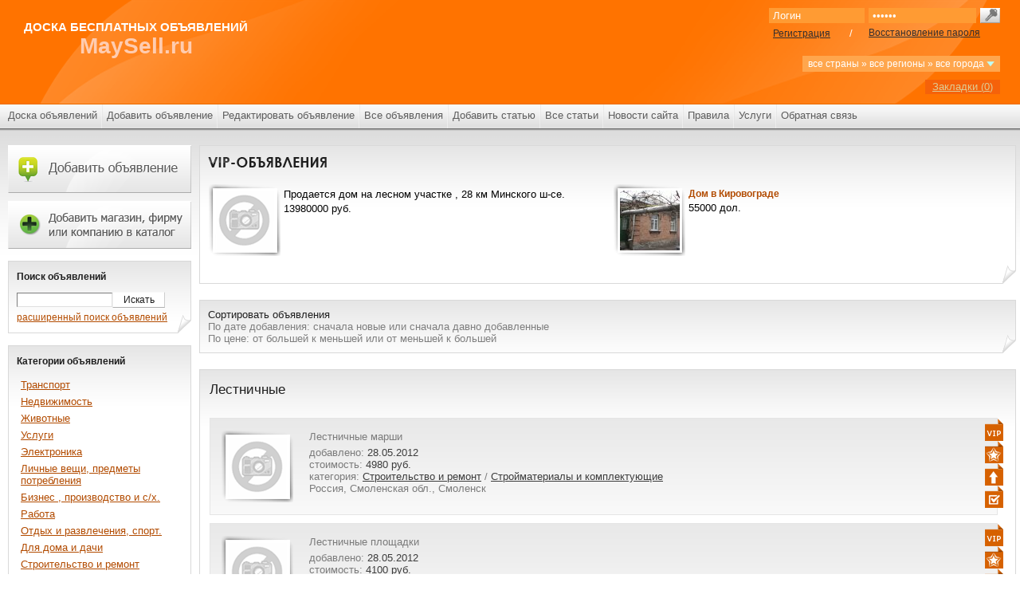

--- FILE ---
content_type: text/html; charset=utf-8
request_url: https://maysell.ru/advmetka/_D0_9B_D0_B5_D1_81_D1_82_D0_BD_D0_B8_D1_87_D0_BD_D1_8B_D0_B5/
body_size: 12072
content:
<html>
<head>
  <title>Лестничные - объявления о недвижимости, транспорте, животных, товарах и услугах, работе, знакомствах.</title>
  <link rel="stylesheet" href="/templates/style/moduls/latterstat/latterstat.css" type="text/css">
  <link rel="stylesheet" href="/templates/style/moduls/news/news.css" type="text/css">
  <link rel="stylesheet" href="/templates/style/moduls/subscribe/subscribe.css" type="text/css">
  <link rel="stylesheet" href="/templates/style/moduls/qonline/qonline.css" type="text/css">
  <link rel="stylesheet" href="/templates/style/moduls/faq/faq.css" type="text/css">
  <link rel="stylesheet" href="/templates/style/moduls/doska/doska.css" type="text/css">
  <link rel="stylesheet" href="/templates/style/moduls/catalog/catalog.css" type="text/css">
  <link rel="stylesheet" href="/templates/style/moduls/article/article.css" type="text/css">
  <script type="text/javascript">
  //<![CDATA[
  dir_http='';
  dir_http_template='/templates/style';name_dir_loadfiles='loadfiles';name_dir_loadfiles_moduls='loadfiles/moduls';
  //]]>
  </script>
  <script type="text/javascript" src="/allinclude/js_start_functions_on_load.js"></script>
  <script type="text/javascript" src="/allinclude/js_photogallery.js"></script>
  <link rel="stylesheet" href="/allinclude/photogallery.css" type="text/css">
  <script type="text/javascript" src="/allinclude/js_lib_general.js"></script>
  
  <script type="text/javascript" src="/allinclude/js_general_send_message_email.js"></script>
  <script type="text/javascript" src="/allinclude/lib_upload_files.js"></script>
  <script type="text/javascript" src="/templates/style/complement/js_set_geo_user.js"></script>
  <script type="text/javascript">
  //<![CDATA[
          on_use_geo_data = 1;
          num_country = 0;
          num_region = 0;
          user_view_country = 0;
          user_view_region = 0;
          user_view_city = 0;
          mas_quick_link_geo_data = [ { 'city_id':'4400' , 'country_id':'3159' , 'region_id':'4312' , 'name':'%D0%9C%D0%BE%D1%81%D0%BA%D0%B2%D0%B0' , 'quick_link':'on' } , { 'city_id':'4962' , 'country_id':'3159' , 'region_id':'4925' , 'name':'%D0%A1%D0%B0%D0%BD%D0%BA%D1%82-%D0%9F%D0%B5%D1%82%D0%B5%D1%80%D0%B1%D1%83%D1%80%D0%B3' , 'quick_link':'on' } , { 'city_id':'3854' , 'country_id':'3159' , 'region_id':'3841' , 'name':'%D0%9A%D0%B0%D0%BB%D1%83%D0%B3%D0%B0' , 'quick_link':'on' } , { 'city_id':'4079' , 'country_id':'3159' , 'region_id':'4052' , 'name':'%D0%9A%D1%80%D0%B0%D1%81%D0%BD%D0%BE%D0%B4%D0%B0%D1%80' , 'quick_link':'on' } , { 'city_id':'3612' , 'country_id':'3159' , 'region_id':'3563' , 'name':'%D0%9D%D0%B8%D0%B6%D0%BD%D0%B8%D0%B9%20%D0%9D%D0%BE%D0%B2%D0%B3%D0%BE%D1%80%D0%BE%D0%B4' , 'quick_link':'on' } , { 'city_id':'4549' , 'country_id':'3159' , 'region_id':'4528' , 'name':'%D0%9D%D0%BE%D0%B2%D0%BE%D1%81%D0%B8%D0%B1%D0%B8%D1%80%D1%81%D0%BA' , 'quick_link':'on' } , { 'city_id':'4917' , 'country_id':'3159' , 'region_id':'4891' , 'name':'%D0%A1%D0%B0%D0%BC%D0%B0%D1%80%D0%B0' , 'quick_link':'on' } , { 'city_id':'5269' , 'country_id':'3159' , 'region_id':'5246' , 'name':'%D0%9A%D0%B0%D0%B7%D0%B0%D0%BD%D1%8C' , 'quick_link':'on' } ];
          decode_mas(mas_quick_link_geo_data);
  //]]>
  </script>
  <script type="text/javascript" src="/moduls/qonline/jsqonline.js"></script>
  
  <link rel="stylesheet" href="/templates/style/moduls/doska/mtemplates/systpayment/css_bowwindow_main_sp.php" type="text/css">
  <script type="text/javascript" src="/templates/style/moduls/doska/mtemplates/systpayment/js_bowwindow_main_sp.php"></script>
  <script type="text/javascript" src="/templates/style/moduls/doska/js_abuse_adv.js"></script>
  <script type="text/javascript" src="/templates/style/moduls/catalog/js_abuse_object.js"></script>
  <script type="text/javascript" src="/templates/style/moduls/article/js_abuse_article_item.js"></script>
  <link rel="icon" href="/favicon.ico" type="image/x-icon">
  <link rel="shortcut icon" href="/favicon.ico" type="image/x-icon">
  <link rel="stylesheet" href="/templates/style/stylehablon.css" type="text/css">
  <link rel="stylesheet" href="/templates/style/indexstyle.css" type="text/css">
  <meta http-equiv="content-type" content="text/html; charset=utf-8">
</head>
<body>
  <div class="content_page" id="content_page">
    <div id="layer_lower">
      <div class="contr_layer_lower_p">
        <div class="contr_layer_lower_block">
          <div class="header_site">
            <div class="header_site_container_1">
              <div class="block_text_logo_site">
                <div>
                  <div class="block_text_site_logo">
                    <h5>ДОСКА БЕСПЛАТНЫХ ОБЪЯВЛЕНИЙ</h5>
                  </div>
                  <div class="block_name_site_logo">
                    <a href="/"></a>
                    <h1 align="center"><a href="/">MaySell.ru</a></h1>
<a href="/"></a>
                  </div>
                </div>
              </div>
              <div class="box_authoriz_site">
                <div class="contr_box_authoriz_site">
                  <div>
                    <div class="box_manager_authoriz_user">
                      <div style="display: block;" id="box_panel_light_auth_user" class="box_panel_light_authoriz_user">
                        <div class="contr_1">
                          <form action="/registr/enter/" method="post" name="form_authorize_light" id="form_authorize_light">
                            <table cellspacing="0" cellpadding="0" class="table_avtoriz_user_light">
                              <tr>
                                <td>
                                  <div class="contr_pf_authorize_user_light">
                                    <input type="text" value="Логин" name="name_user" class="pf_avtoriz_user_light" onfocus="focus_pf_login_authorize_light(1)">
                                  </div>
                                </td>
                                <td>
                                  <div class="contr_pf_authorize_user_light">
                                    <input type="password" value="пароль" name="password_user" class="pf_avtoriz_user_light" onfocus="focus_pf_login_authorize_light(2)">
                                  </div>
                                </td>
                                <td><input type="submit" value=" " name="submit_avtoriz" class="button_avtoriz_user_light"></td>
                              </tr>
                              <tr>
                                <td class="paddingLeft5" style="text-align: left;">
<a href="/registr/" class="link_registr_user_light">Регистрация</a> <span style="padding: 0px 0px 0px 20px;">/</span>
</td>
                                <td class=""><a href="/registr/regrepair/" class="link_regrepair_user_light">Восстановление пароля</a></td>
                                <td></td>
                              </tr>
                            </table>
<input type="hidden" name="control_avtoriz" value="send_avtoriz">
                          </form>
                        </div>
                      </div>
                    </div>
                  </div>
                </div>
                <script type="text/javascript">
                //<![CDATA[

                gv_authorize_focus_pf_login = false;
                gv_authorize_focus_pf_password = false;

                function focus_pf_login_authorize_light(type)
                {
                var obj_form = document.forms.form_authorize_light;
                //alert(23);
                if ( type == 1 )
                {
                if ( gv_authorize_focus_pf_login ) return;
                obj_form.name_user.value = "";
                }
                else
                {
                if ( gv_authorize_focus_pf_password ) return;
                obj_form.password_user.value = "";
                }

                }


                //]]>
                </script>
              </div>
              <div class="box_user_geo">
                <div>
                  <div class="block_geo_view_user">
                    <div class="container_block_geo_view_user">
                      <div id="block_text_geo_view_user">
                        <div class="block_info_geo_view_user">
                          <div class="contr_info_geo_view_user">
                            <span class="elm_click_geo_view_user" onclick="print_block_setup_geo_user();">все страны » все регионы » все города <img src="/templates/style/images/icon_marger_geo_select.png" style="vertical-align: middle;"></span>
                          </div>
                        </div>
                      </div>
                      <div style="display: none;">
                        <form action="" method="post" name="forma_setup_user_geo" id="forma_setup_user_geo">
                          <input name="pf_num_country" value="0" type="hidden"><input name="pf_num_region" value="0" type="hidden"><input name="pf_num_city" value="0" type="hidden"><input type="hidden" name="set_user_geo" value="on">
                        </form>
                        <script type="text/javascript">
                        //<![CDATA[

                        mas_data_country = [{ 'country_id':'3159' , 'city_id':'0' , 'name':'%D0%A0%D0%BE%D1%81%D1%81%D0%B8%D1%8F' , 'use_country':'on' , 'pos':'300' } , { 'country_id':'248' , 'city_id':'0' , 'name':'%D0%91%D0%B5%D0%BB%D0%B0%D1%80%D1%83%D1%81%D1%8C' , 'use_country':'on' , 'pos':'250' } , { 'country_id':'9908' , 'city_id':'0' , 'name':'%D0%A3%D0%BA%D1%80%D0%B0%D0%B8%D0%BD%D0%B0' , 'use_country':'on' , 'pos':'200' } , { 'country_id':'4' , 'city_id':'0' , 'name':'%D0%90%D0%B2%D1%81%D1%82%D1%80%D0%B0%D0%BB%D0%B8%D1%8F' , 'use_country':'on' , 'pos':'0' } , { 'country_id':'63' , 'city_id':'0' , 'name':'%D0%90%D0%B2%D1%81%D1%82%D1%80%D0%B8%D1%8F' , 'use_country':'on' , 'pos':'0' } , { 'country_id':'81' , 'city_id':'0' , 'name':'%D0%90%D0%B7%D0%B5%D1%80%D0%B1%D0%B0%D0%B9%D0%B4%D0%B6%D0%B0%D0%BD' , 'use_country':'on' , 'pos':'0' } , { 'country_id':'177' , 'city_id':'0' , 'name':'%D0%90%D1%80%D0%B3%D0%B5%D0%BD%D1%82%D0%B8%D0%BD%D0%B0' , 'use_country':'on' , 'pos':'0' } , { 'country_id':'245' , 'city_id':'0' , 'name':'%D0%90%D1%80%D0%BC%D0%B5%D0%BD%D0%B8%D1%8F' , 'use_country':'on' , 'pos':'0' } , { 'country_id':'404' , 'city_id':'0' , 'name':'%D0%91%D0%B5%D0%BB%D1%8C%D0%B3%D0%B8%D1%8F' , 'use_country':'on' , 'pos':'0' } , { 'country_id':'428' , 'city_id':'0' , 'name':'%D0%91%D0%BE%D0%BB%D0%B3%D0%B0%D1%80%D0%B8%D1%8F' , 'use_country':'on' , 'pos':'0' } , { 'country_id':'467' , 'city_id':'0' , 'name':'%D0%91%D1%80%D0%B0%D0%B7%D0%B8%D0%BB%D0%B8%D1%8F' , 'use_country':'on' , 'pos':'0' } , { 'country_id':'616' , 'city_id':'0' , 'name':'%D0%92%D0%B5%D0%BB%D0%B8%D0%BA%D0%BE%D0%B1%D1%80%D0%B8%D1%82%D0%B0%D0%BD%D0%B8%D1%8F' , 'use_country':'on' , 'pos':'0' } , { 'country_id':'924' , 'city_id':'0' , 'name':'%D0%92%D0%B5%D0%BD%D0%B3%D1%80%D0%B8%D1%8F' , 'use_country':'on' , 'pos':'0' } , { 'country_id':'971' , 'city_id':'0' , 'name':'%D0%92%D1%8C%D0%B5%D1%82%D0%BD%D0%B0%D0%BC' , 'use_country':'on' , 'pos':'0' } , { 'country_id':'1012' , 'city_id':'0' , 'name':'%D0%93%D0%B5%D1%80%D0%BC%D0%B0%D0%BD%D0%B8%D1%8F' , 'use_country':'on' , 'pos':'0' } , { 'country_id':'1206' , 'city_id':'0' , 'name':'%D0%93%D0%BE%D0%BB%D0%BB%D0%B0%D0%BD%D0%B4%D0%B8%D1%8F' , 'use_country':'on' , 'pos':'0' } , { 'country_id':'1258' , 'city_id':'0' , 'name':'%D0%93%D1%80%D0%B5%D1%86%D0%B8%D1%8F' , 'use_country':'on' , 'pos':'0' } , { 'country_id':'1280' , 'city_id':'0' , 'name':'%D0%93%D1%80%D1%83%D0%B7%D0%B8%D1%8F' , 'use_country':'on' , 'pos':'0' } , { 'country_id':'1366' , 'city_id':'0' , 'name':'%D0%94%D0%B0%D0%BD%D0%B8%D1%8F' , 'use_country':'on' , 'pos':'0' } , { 'country_id':'1380' , 'city_id':'0' , 'name':'%D0%95%D0%B3%D0%B8%D0%BF%D0%B5%D1%82' , 'use_country':'on' , 'pos':'0' } , { 'country_id':'1393' , 'city_id':'0' , 'name':'%D0%98%D0%B7%D1%80%D0%B0%D0%B8%D0%BB%D1%8C' , 'use_country':'on' , 'pos':'0' } , { 'country_id':'1451' , 'city_id':'0' , 'name':'%D0%98%D0%BD%D0%B4%D0%B8%D1%8F' , 'use_country':'on' , 'pos':'0' } , { 'country_id':'1696' , 'city_id':'0' , 'name':'%D0%98%D1%80%D0%BB%D0%B0%D0%BD%D0%B4%D0%B8%D1%8F' , 'use_country':'on' , 'pos':'0' } , { 'country_id':'1707' , 'city_id':'0' , 'name':'%D0%98%D1%81%D0%BF%D0%B0%D0%BD%D0%B8%D1%8F' , 'use_country':'on' , 'pos':'0' } , { 'country_id':'1786' , 'city_id':'0' , 'name':'%D0%98%D1%82%D0%B0%D0%BB%D0%B8%D1%8F' , 'use_country':'on' , 'pos':'0' } , { 'country_id':'1894' , 'city_id':'0' , 'name':'%D0%9A%D0%B0%D0%B7%D0%B0%D1%85%D1%81%D1%82%D0%B0%D0%BD' , 'use_country':'on' , 'pos':'0' } , { 'country_id':'2172' , 'city_id':'0' , 'name':'%D0%9A%D0%B0%D0%BD%D0%B0%D0%B4%D0%B0' , 'use_country':'on' , 'pos':'0' } , { 'country_id':'2297' , 'city_id':'0' , 'name':'%D0%9A%D0%B8%D0%BF%D1%80' , 'use_country':'on' , 'pos':'0' } , { 'country_id':'2303' , 'city_id':'0' , 'name':'%D0%9A%D0%B8%D1%80%D0%B3%D1%8B%D0%B7%D1%81%D1%82%D0%B0%D0%BD' , 'use_country':'on' , 'pos':'0' } , { 'country_id':'2374' , 'city_id':'0' , 'name':'%D0%9A%D0%B8%D1%82%D0%B0%D0%B9' , 'use_country':'on' , 'pos':'0' } , { 'country_id':'582040' , 'city_id':'0' , 'name':'%D0%9A%D0%BE%D1%80%D0%B5%D1%8F' , 'use_country':'on' , 'pos':'0' } , { 'country_id':'582077' , 'city_id':'0' , 'name':'%D0%9A%D1%83%D0%B1%D0%B0' , 'use_country':'on' , 'pos':'0' } , { 'country_id':'2448' , 'city_id':'0' , 'name':'%D0%9B%D0%B0%D1%82%D0%B2%D0%B8%D1%8F' , 'use_country':'on' , 'pos':'0' } , { 'country_id':'2514' , 'city_id':'0' , 'name':'%D0%9B%D0%B8%D1%82%D0%B2%D0%B0' , 'use_country':'on' , 'pos':'0' } , { 'country_id':'582041' , 'city_id':'0' , 'name':'%D0%9C%D0%B0%D0%BA%D0%B5%D0%B4%D0%BE%D0%BD%D0%B8%D1%8F' , 'use_country':'on' , 'pos':'0' } , { 'country_id':'2617' , 'city_id':'0' , 'name':'%D0%9C%D0%B5%D0%BA%D1%81%D0%B8%D0%BA%D0%B0' , 'use_country':'on' , 'pos':'0' } , { 'country_id':'2788' , 'city_id':'0' , 'name':'%D0%9C%D0%BE%D0%BB%D0%B4%D0%BE%D0%B2%D0%B0' , 'use_country':'on' , 'pos':'0' } , { 'country_id':'277551' , 'city_id':'0' , 'name':'%D0%9D%D0%B8%D0%B4%D0%B5%D1%80%D0%BB%D0%B0%D0%BD%D0%B4%D1%8B' , 'use_country':'on' , 'pos':'0' } , { 'country_id':'2880' , 'city_id':'0' , 'name':'%D0%9D%D0%BE%D1%80%D0%B2%D0%B5%D0%B3%D0%B8%D1%8F' , 'use_country':'on' , 'pos':'0' } , { 'country_id':'582051' , 'city_id':'0' , 'name':'%D0%9E.%D0%90.%D0%AD.' , 'use_country':'on' , 'pos':'0' } , { 'country_id':'2897' , 'city_id':'0' , 'name':'%D0%9F%D0%BE%D0%BB%D1%8C%D1%88%D0%B0' , 'use_country':'on' , 'pos':'0' } , { 'country_id':'3141' , 'city_id':'0' , 'name':'%D0%9F%D0%BE%D1%80%D1%82%D1%83%D0%B3%D0%B0%D0%BB%D0%B8%D1%8F' , 'use_country':'on' , 'pos':'0' } , { 'country_id':'277555' , 'city_id':'0' , 'name':'%D0%A0%D1%83%D0%BC%D1%8B%D0%BD%D0%B8%D1%8F' , 'use_country':'on' , 'pos':'0' } , { 'country_id':'277565' , 'city_id':'0' , 'name':'%D0%A1%D0%B8%D0%BD%D0%B3%D0%B0%D0%BF%D1%83%D1%80' , 'use_country':'on' , 'pos':'0' } , { 'country_id':'5666' , 'city_id':'0' , 'name':'%D0%A1%D0%BB%D0%BE%D0%B2%D0%B0%D0%BA%D0%B8%D1%8F' , 'use_country':'on' , 'pos':'0' } , { 'country_id':'5673' , 'city_id':'0' , 'name':'%D0%A1%D0%BB%D0%BE%D0%B2%D0%B5%D0%BD%D0%B8%D1%8F' , 'use_country':'on' , 'pos':'0' } , { 'country_id':'5681' , 'city_id':'0' , 'name':'%D0%A1%D0%A8%D0%90' , 'use_country':'on' , 'pos':'0' } , { 'country_id':'9575' , 'city_id':'0' , 'name':'%D0%A2%D0%B0%D0%B4%D0%B6%D0%B8%D0%BA%D0%B8%D1%81%D1%82%D0%B0%D0%BD' , 'use_country':'on' , 'pos':'0' } , { 'country_id':'582050' , 'city_id':'0' , 'name':'%D0%A2%D0%B0%D0%B9%D0%BB%D0%B0%D0%BD%D0%B4' , 'use_country':'on' , 'pos':'0' } , { 'country_id':'9638' , 'city_id':'0' , 'name':'%D0%A2%D1%83%D1%80%D0%BA%D0%BC%D0%B5%D0%BD%D0%B8%D1%81%D1%82%D0%B0%D0%BD' , 'use_country':'on' , 'pos':'0' } , { 'country_id':'277569' , 'city_id':'0' , 'name':'%D0%A2%D1%83%D1%80%D0%BA%D0%BC%D0%B5%D0%BD%D0%B8%D1%8F' , 'use_country':'on' , 'pos':'0' } , { 'country_id':'9705' , 'city_id':'0' , 'name':'%D0%A2%D1%83%D1%80%D1%86%D0%B8%D1%8F' , 'use_country':'on' , 'pos':'0' } , { 'country_id':'9787' , 'city_id':'0' , 'name':'%D0%A3%D0%B7%D0%B1%D0%B5%D0%BA%D0%B8%D1%81%D1%82%D0%B0%D0%BD' , 'use_country':'on' , 'pos':'0' } , { 'country_id':'10648' , 'city_id':'0' , 'name':'%D0%A4%D0%B8%D0%BD%D0%BB%D1%8F%D0%BD%D0%B4%D0%B8%D1%8F' , 'use_country':'on' , 'pos':'0' } , { 'country_id':'10668' , 'city_id':'0' , 'name':'%D0%A4%D1%80%D0%B0%D0%BD%D1%86%D0%B8%D1%8F' , 'use_country':'on' , 'pos':'0' } , { 'country_id':'277553' , 'city_id':'0' , 'name':'%D0%A5%D0%BE%D1%80%D0%B2%D0%B0%D1%82%D0%B8%D1%8F' , 'use_country':'on' , 'pos':'0' } , { 'country_id':'10874' , 'city_id':'0' , 'name':'%D0%A7%D0%B5%D1%85%D0%B8%D1%8F' , 'use_country':'on' , 'pos':'0' } , { 'country_id':'10904' , 'city_id':'0' , 'name':'%D0%A8%D0%B2%D0%B5%D0%B9%D1%86%D0%B0%D1%80%D0%B8%D1%8F' , 'use_country':'on' , 'pos':'0' } , { 'country_id':'10933' , 'city_id':'0' , 'name':'%D0%A8%D0%B2%D0%B5%D1%86%D0%B8%D1%8F' , 'use_country':'on' , 'pos':'0' } , { 'country_id':'10968' , 'city_id':'0' , 'name':'%D0%AD%D1%81%D1%82%D0%BE%D0%BD%D0%B8%D1%8F' , 'use_country':'on' , 'pos':'0' } , { 'country_id':'3661568' , 'city_id':'0' , 'name':'%D0%AE%D0%90%D0%A0' , 'use_country':'on' , 'pos':'0' } , { 'country_id':'11002' , 'city_id':'0' , 'name':'%D0%AE%D0%B3%D0%BE%D1%81%D0%BB%D0%B0%D0%B2%D0%B8%D1%8F' , 'use_country':'on' , 'pos':'0' } , { 'country_id':'11014' , 'city_id':'0' , 'name':'%D0%AE%D0%B6%D0%BD%D0%B0%D1%8F%20%D0%9A%D0%BE%D1%80%D0%B5%D1%8F' , 'use_country':'on' , 'pos':'0' } , { 'country_id':'11060' , 'city_id':'0' , 'name':'%D0%AF%D0%BF%D0%BE%D0%BD%D0%B8%D1%8F' , 'use_country':'on' , 'pos':'0' }];
                        mas_data_region = [];
                        mas_data_city = [];

                        decode_mas (mas_data_country);
                        decode_mas (mas_data_region);
                        decode_mas (mas_data_city);

                        //]]>
                        </script>
                      </div>
                    </div>
                  </div>
                </div>
              </div>
              <div class="box_panel_user">
                <div>
                  <div class="box_link_mark_advert_user">
                    <div class="container_1">
                      <a href="/mark_advert/">Закладки (<span id="elm_kolvo_mark_advert">0</span>)</a>
                    </div>
                  </div>
                </div>
              </div>
              <div class="block_banner_toheader">
                <div class="block_banner_toheader_container_1"></div>
              </div>
              <div class="elm_clear"></div>
            </div>
          </div>
          <div class="conteiner_menu_gorizontal">
            <div class="gorizontal_menu" id="block_menu_gorizontal">
              <ul class="ul_gt_menu">
                <li class="li_punkt_gt" onmouseover="open_block_podpunkt(this)" onmouseout="close_block_podpunkt(this)">
                  <a class="punkt_a" href="/">Доска объявлений</a>
                  <div>
                    
                  </div>
                </li>
                <li class="li_punkt_gt">
                  <div class="raz_menu_punkts"></div>
                </li>
                <li class="li_punkt_gt" onmouseover="open_block_podpunkt(this)" onmouseout="close_block_podpunkt(this)">
                  <a class="punkt_a" href="/newadv/">Добавить объявление</a>
                  <div>
                    
                  </div>
                </li>
                <li class="li_punkt_gt">
                  <div class="raz_menu_punkts"></div>
                </li>
                <li class="li_punkt_gt" onmouseover="open_block_podpunkt(this)" onmouseout="close_block_podpunkt(this)">
                  <a class="punkt_a" href="/edit/">Редактировать объявление</a>
                  <div>
                    
                  </div>
                </li>
                <li class="li_punkt_gt">
                  <div class="raz_menu_punkts"></div>
                </li>
                <li class="li_punkt_gt" onmouseover="open_block_podpunkt(this)" onmouseout="close_block_podpunkt(this)">
                  <a class="punkt_a" href="/alladv/"> Все объявления</a>
                  <div>
                   
                  </div>
                </li>
                <li class="li_punkt_gt">
                  <div class="raz_menu_punkts"></div>
                </li>
                <li class="li_punkt_gt" onmouseover="open_block_podpunkt(this)" onmouseout="close_block_podpunkt(this)">
                  <a class="punkt_a" href="/create_article/">Добавить статью</a>
                  <div>
                    
                  </div>
                </li>
                <li class="li_punkt_gt">
                  <div class="raz_menu_punkts"></div>
                </li>
                <li class="li_punkt_gt" onmouseover="open_block_podpunkt(this)" onmouseout="close_block_podpunkt(this)">
                  <a class="punkt_a" href="/allarticle/">Все статьи</a>
                  <div>
                    
                  </div>
                </li>
                <li class="li_punkt_gt">
                  <div class="raz_menu_punkts"></div>
                </li>
                <li class="li_punkt_gt" onmouseover="open_block_podpunkt(this)" onmouseout="close_block_podpunkt(this)">
                  <a class="punkt_a" href="/news/">Новости сайта</a>
                  <div>
                    
                  </div>
                </li>
                <li class="li_punkt_gt">
                  <div class="raz_menu_punkts"></div>
                </li>
                <li class="li_punkt_gt" onmouseover="open_block_podpunkt(this)" onmouseout="close_block_podpunkt(this)">
                  <a class="punkt_a" href="/punkt6/">Правила</a>
                  <div>
                    
                  </div>
                </li>
                <li class="li_punkt_gt">
                  <div class="raz_menu_punkts"></div>
                </li>
                <li class="li_punkt_gt" onmouseover="open_block_podpunkt(this)" onmouseout="close_block_podpunkt(this)">
                  <a class="punkt_a" href="/punkt7/">Услуги</a>
                  <div>
                    
                  </div>
                </li>
                <li class="li_punkt_gt">
                  <div class="raz_menu_punkts"></div>
                </li>
                <li class="li_punkt_gt" onmouseover="open_block_podpunkt(this)" onmouseout="close_block_podpunkt(this)">
                  <a class="punkt_a" href="/qonline/">Обратная связь</a>
                  <div>
                    
                  </div>
                </li>
                
                
              </ul>
              <div style="clear:both;"></div>
            </div>
            <script type="text/javascript" src="/templates/style/menu_gorizont_2_js.js"></script>
          </div>
          <div class="layer_middle">
            <div class="layer_right_content">
              <div class="contr_layer_right_content_1">
                <div class="layer_main_content">
                  <div>
                    <div>
                      <div class="container_block_vip_advert">
                        <div class="contr_block_vip_advert_1">
                          <div class="contr_2">
                            <div class="zagol_block_data_vip_advert">
                              <div><img src="/templates/style/moduls/doska/images/title_block_vip_advert.png"></div>
                            </div>
                            <div class="block_data_vip_advert">
                              <div class="block_cont_data_vip_advert">
                                <div class="block_to_tab_all_vip_advert">
                                  <table class="table_data_vip_advert" cellspacing="6" cellpadding="0" border="0">
                                    <tr>
                                      <td class="td_from_one_data_vip_advert" width="20%">
                                        <div class="block_from_to_tab_one_vip_advert">
                                          <table cellspacing="0" class="table_one_data_vip_advert" cellpadding="0" border="0">
                                            <tr>
                                              <td>
                                                <div class="container_prev_img_advert">
                                                  <div class="contr_1">
                                                    
                                                  </div>
                                                </div>
                                              </td>
                                              <td>
                                                <div class="block_text_one_vip_advert_box">
                                                  <span>Продается дом на лесном участке , 28 км Минского ш-се.</span>
                                                  <div class="block_cost_one_data_vip_advert">
                                                    13980000 руб.
                                                  </div>
                                                </div>
                                              </td>
                                            </tr>
                                          </table>
                                        </div>
                                      </td>
                                      <td class="td_from_one_data_vip_advert" width="20%">
                                        <div class="block_from_to_tab_one_vip_advert">
                                          <table cellspacing="0" class="table_one_data_vip_advert" cellpadding="0" border="0">
                                            <tr>
                                              <td>
                                                <div class="container_prev_img_advert">
                                                  <div class="contr_1">
                                                    <a href="/Dom-v-Kirovograde-adv3798.html"><img src="/loadfiles/moduls/doska/smallfoto/unng0smqpbqc7z1xnripcj8twj0dujvv.jpg"></a>
                                                  </div>
                                                </div>
                                              </td>
                                              <td>
                                                <div class="block_text_one_vip_advert_box">
                                                  <a href="/Dom-v-Kirovograde-adv3798.html" class="link_name_one_vip_advert_box"><span>Дом в Кировограде</span></a>
                                                  <div class="block_cost_one_data_vip_advert">
                                                    55000 дол.
                                                  </div>
                                                </div>
                                              </td>
                                            </tr>
                                          </table>
                                        </div>
                                      </td>
                                    </tr>
                                  </table>
                                </div>
                              </div>
                            </div>
                          </div>
                        </div>
                      </div>
                      
                    </div>
                  </div>
                  <div id="noteboard_async_loader_output" style="visibility:hidden;display:none;">
                     
                  </div>
                  <div class="marginTB20">
                    <div class="box_navigation_board">
                      <div class="gcn_body_block">
                        <div class="gcn_body_block_contr_1">
                          <div class="contr_box_navigation_board">
                            <div class="box_link_sort_advert">
                              <div>
                                <div class="name_block_link_sort_advert">
                                  Сортировать объявления
                                </div>
                                <div>
                                  По дате добавления: сначала новые или сначала давно добавленные
                                </div>
                                <div>
                                  По цене: от большей к меньшей или от меньшей к большей
                                </div>
                              </div>
                            </div>
                          </div>
                        </div>
                      </div>
                    </div>
                  </div>
                  <div>
                    <div class="base_block_main_content">
                      <div class="contr_1">
                        <div class="title_main_content">
                          <h1>Лестничные</h1>
                        </div>
                        <div class="text_main_content">
                          <div class="synopsis_advert_to_metk">
                            <div>
                              <div class="block_one_synopsis_advert_fon">
                                <div class="block_one_synopsis_advert">
                                  <div class="block_content_synopsis_adv">
                                    <div class="block_container_content_synopsis_adv">
                                      <div class="block_container_content_synopsis_adv_2">
                                        <div class="block_info_adv">
                                          Лестничные марши
                                          <div class="block_putdata_advert_synopsis">
                                            добавлено: <span class="value_data_advert">28.05.2012</span>
                                          </div>
                                          <div class="block_cost_advert_synopsis">
                                            стоимость: <span class="value_cost_adv">4980 руб.</span>
                                          </div>
                                        </div>
                                        <div>
                                          <div class="block_icons_oper_sp">
                                            <div>
                                              <a href="#" onclick='showMainWindowSP(5451,"vip"); return (false);'><img src="/templates/style/moduls/doska/images/icon_vip_small.png" alt="сделать VIP-объявлением" title="сделать VIP-объявлением" class="img_small_to_info_sp"></a>
                                            </div>
                                            <div>
                                              <a href="#" onclick='showMainWindowSP(5451,"picked"); return (false);'><img src="/templates/style/moduls/doska/images/icon_pickout_small.png" alt="выделить объявление" title="выделить объявление" class="img_small_to_info_sp"></a>
                                            </div>
                                            <div>
                                              <a href="#" onclick='showMainWindowSP(5451,"up"); return (false);'><img src="/templates/style/moduls/doska/images/icon_upadvert_small.png" alt="поднять объявление" title="поднять объявление" class="img_small_to_info_sp"></a>
                                            </div>
                                            <div>
                                              <a href="#" onclick='showMainWindowSP(5451,"makegood"); return (false);'><img src="/templates/style/moduls/doska/images/icon_makegood_small.png" alt="подтвердить объявление" title="подтвердить объявление" class="img_small_to_info_sp"></a>
                                            </div>
                                          </div>
                                          <div class="block_name_category_adv">
                                            категория: <a href="/alladv/Stroitel_stvo-i-remont/">Строительство и ремонт</a> / <a href="/alladv/Stroitel_stvo-i-remont/Stroymateriali-i-komplektuyushhie/">Стройматериалы и комплектующие</a>
                                          </div>
                                          <div class="block_name_region_adv">
                                            Россия, Смоленская обл., Смоленск
                                          </div>
                                        </div>
                                      </div>
                                    </div>
                                  </div>
                                  <div class="block_image_synopsis_adv">
                                    <div class="contr_image_synopsis_adv">
                                      <div class="contr_2">
                                        
                                      </div>
                                    </div>
                                  </div>
                                </div>
                              </div>
                              <div class="block_one_synopsis_advert_fon">
                                <div class="block_one_synopsis_advert">
                                  <div class="block_content_synopsis_adv">
                                    <div class="block_container_content_synopsis_adv">
                                      <div class="block_container_content_synopsis_adv_2">
                                        <div class="block_info_adv">
                                          Лестничные площадки
                                          <div class="block_putdata_advert_synopsis">
                                            добавлено: <span class="value_data_advert">28.05.2012</span>
                                          </div>
                                          <div class="block_cost_advert_synopsis">
                                            стоимость: <span class="value_cost_adv">4100 руб.</span>
                                          </div>
                                        </div>
                                        <div>
                                          <div class="block_icons_oper_sp">
                                            <div>
                                              <a href="#" onclick='showMainWindowSP(5450,"vip"); return (false);'><img src="/templates/style/moduls/doska/images/icon_vip_small.png" alt="сделать VIP-объявлением" title="сделать VIP-объявлением" class="img_small_to_info_sp"></a>
                                            </div>
                                            <div>
                                              <a href="#" onclick='showMainWindowSP(5450,"picked"); return (false);'><img src="/templates/style/moduls/doska/images/icon_pickout_small.png" alt="выделить объявление" title="выделить объявление" class="img_small_to_info_sp"></a>
                                            </div>
                                            <div>
                                              <a href="#" onclick='showMainWindowSP(5450,"up"); return (false);'><img src="/templates/style/moduls/doska/images/icon_upadvert_small.png" alt="поднять объявление" title="поднять объявление" class="img_small_to_info_sp"></a>
                                            </div>
                                            <div>
                                              <a href="#" onclick='showMainWindowSP(5450,"makegood"); return (false);'><img src="/templates/style/moduls/doska/images/icon_makegood_small.png" alt="подтвердить объявление" title="подтвердить объявление" class="img_small_to_info_sp"></a>
                                            </div>
                                          </div>
                                          <div class="block_name_category_adv">
                                            категория: <a href="/alladv/Stroitel_stvo-i-remont/">Строительство и ремонт</a> / <a href="/alladv/Stroitel_stvo-i-remont/Stroymateriali-i-komplektuyushhie/">Стройматериалы и комплектующие</a>
                                          </div>
                                          <div class="block_name_region_adv">
                                            Россия, Смоленская обл., Смоленск
                                          </div>
                                        </div>
                                      </div>
                                    </div>
                                  </div>
                                  <div class="block_image_synopsis_adv">
                                    <div class="contr_image_synopsis_adv">
                                      <div class="contr_2">
                                        
                                      </div>
                                    </div>
                                  </div>
                                </div>
                              </div>
                              <div class="block_one_synopsis_advert_fon">
                                <div class="block_one_synopsis_advert">
                                  <div class="block_content_synopsis_adv">
                                    <div class="block_container_content_synopsis_adv">
                                      <div class="block_container_content_synopsis_adv_2">
                                        <div class="block_info_adv">
                                          <a href="/Stupeni-zhelezobetonnie-adv5322.html" class="title_synopsis_adv">Ступени железобетонные</a>
                                          <div class="block_putdata_advert_synopsis">
                                            добавлено: <span class="value_data_advert">25.05.2012</span>
                                          </div>
                                          <div class="block_cost_advert_synopsis">
                                            стоимость: <span class="value_cost_adv">450 руб.</span>
                                          </div>
                                        </div>
                                        <div>
                                          <div class="block_icons_oper_sp">
                                            <div>
                                              <a href="#" onclick='showMainWindowSP(5322,"vip"); return (false);'><img src="/templates/style/moduls/doska/images/icon_vip_small.png" alt="сделать VIP-объявлением" title="сделать VIP-объявлением" class="img_small_to_info_sp"></a>
                                            </div>
                                            <div>
                                              <a href="#" onclick='showMainWindowSP(5322,"picked"); return (false);'><img src="/templates/style/moduls/doska/images/icon_pickout_small.png" alt="выделить объявление" title="выделить объявление" class="img_small_to_info_sp"></a>
                                            </div>
                                            <div>
                                              <a href="#" onclick='showMainWindowSP(5322,"up"); return (false);'><img src="/templates/style/moduls/doska/images/icon_upadvert_small.png" alt="поднять объявление" title="поднять объявление" class="img_small_to_info_sp"></a>
                                            </div>
                                            <div>
                                              <a href="#" onclick='showMainWindowSP(5322,"makegood"); return (false);'><img src="/templates/style/moduls/doska/images/icon_makegood_small.png" alt="подтвердить объявление" title="подтвердить объявление" class="img_small_to_info_sp"></a>
                                            </div>
                                          </div>
                                          <div class="block_name_category_adv">
                                            категория: <a href="/alladv/Stroitel_stvo-i-remont/">Строительство и ремонт</a> / Строительные, отделочные работы
                                          </div>
                                          <div class="block_name_region_adv">
                                            Россия, Смоленская обл., Смоленск
                                          </div>
                                        </div>
                                      </div>
                                    </div>
                                  </div>
                                  <div class="block_image_synopsis_adv">
                                    <div class="contr_image_synopsis_adv">
                                      <div class="contr_2">
                                        <a href="/Stupeni-zhelezobetonnie-adv5322.html"></a>
                                      </div>
                                    </div>
                                  </div>
                                </div>
                              </div>
                            </div>
                          </div>
                          <div class="navigator_page_metk">
                            Всего страниц: 1
                            <div>
                              Показано: <span>1</span>
                            </div>
                          </div>
                          <div class="marginTB10">
                            
                            <div class="yashare-auto-init" data-yasharel10n="ru" data-yasharetype="button" data-yasharequickservices="yaru,vkontakte,facebook,twitter,odnoklassniki,moimir"></div>
                          </div>
                          <div class="paddingTop10">
                            <script type="text/javascript">
                            //<![CDATA[
                            //if ( history.length )
                            document.write("<a href='javascript:history.go(-1);' '>Вернуться<\/a>");
                            //]]>
                            </script> <a href="/">На главную</a>
                          </div>
                        </div>
                      </div>
                    </div>
                  </div>
                </div>
              </div>
            </div>
            <div class="layer_left_content">
              <div class="layer_bpanel">
                <div class="layer_bpanel_contr_p">
                  <div>
                    <div class="box_link_add_advert">
                      <a href="/newadv/"><img src="/templates/style/images/button_add_advert.png" alt="Добавить объявление на сайт" title="Добавить объявление на сайт"></a>
                    </div>
                    <div class="marginTop10 box_link_add_object">
                      <a href="/createobj/"><img src="/templates/style/images/button_add_object.png" alt="Добавить магазин, фирму, компанию, органицию или предприятие в каталог" title="Добавить магазин, фирму, компанию, органицию или предприятие в каталог"></a>
                    </div>
                    <div class="block_form_search_light">
                      <div class="gcn_body_block">
                        <div class="gcn_body_block_contr_1">
                          <div class="title_form_search_light">
                            Поиск объявлений
                          </div>
                          <div class="block_container_form_search_light">
                            <form action="/searchadv/" method="get">
                              <input type="text" value="" name="text_search" class="pf_text_search_light"><input type="submit" value="Искать" name="sbutton" class="pf_button_search_light">
                            </form>
                            <div class="block_link_search_adv">
                              <a href="/searchadv/">расширенный поиск объявлений</a>
                            </div>
                          </div>
                        </div>
                      </div>
                    </div>
                    <div class="block_category_list">
                      <div class="gcn_body_block">
                        <div class="gcn_body_block_contr_1">
                          <div class="zagol_block_category_list">
                            Категории объявлений
                          </div>
                          <div class="text_block_category_list" id="cont_block_category_list_idoska">
                            <div>
                              <div class="name_category_crossing_idoska">
                                <a href="/alladv/Transport/">Транспорт</a>
                                <div class="block_list_podcategory_crossing" id="block_list_podcategory_num1">
                                  <div class="one_podcategory_list_crossing">
                                    <a href="/alladv/Transport/Legkovie-avtomobili/">Легковые автомобили</a>
                                  </div>
                                  <div class="one_podcategory_list_crossing">
                                    <a href="/alladv/Transport/Gruzovie-avtomobili/">Грузовые автомобили</a>
                                  </div>
                                  <div class="one_podcategory_list_crossing">
                                    <a href="/alladv/Transport/Motocikli-kvadrocikli/">Мотоциклы, квадроциклы</a>
                                  </div>
                                  <div class="one_podcategory_list_crossing">
                                    <a href="/alladv/Transport/Avtobusi-mikroavtobusi/">Автобусы , микроавтобусы</a>
                                  </div>
                                  <div class="one_podcategory_list_crossing">
                                    <a href="/alladv/Transport/Stroitel_naya-i-spectehnika/">Строительная и спецтехника</a>
                                  </div>
                                  <div class="one_podcategory_list_crossing">
                                    <a href="/alladv/Transport/Katera-lodki/">Катера, лодки</a>
                                  </div>
                                  <div class="one_podcategory_list_crossing">
                                    <a href="/alladv/Transport/Legkomotornaya-aviaciya/">Легкомоторная авиация</a>
                                  </div>
                                  <div class="one_podcategory_list_crossing">
                                    <a href="/alladv/Transport/Avtozapchasti-i-remont/">Автозапчасти и ремонт</a>
                                  </div>
                                </div>
                              </div>
                            </div>
                            <div>
                              <div class="name_category_crossing_idoska">
                                <a href="/alladv/Nedvizhimost_/">Недвижимость</a>
                                <div class="block_list_podcategory_crossing" id="block_list_podcategory_num3">
                                  <div class="one_podcategory_list_crossing">
                                    <a href="/alladv/Nedvizhimost_/Kvartiri/">Квартиры</a>
                                  </div>
                                  <div class="one_podcategory_list_crossing">
                                    <a href="/alladv/Nedvizhimost_/Komnati/">Комнаты</a>
                                  </div>
                                  <div class="one_podcategory_list_crossing">
                                    <a href="/alladv/Nedvizhimost_/Doma-dachi-kotedzhi/">Дома, дачи, котеджи</a>
                                  </div>
                                  <div class="one_podcategory_list_crossing">
                                    <a href="/alladv/Nedvizhimost_/Ofisi-skladi-i-torgovie-pomeshheniya/">Офисы, склады и торговые помещения</a>
                                  </div>
                                  <div class="one_podcategory_list_crossing">
                                    <a href="/alladv/Nedvizhimost_/Garazhi-parkingi/">Гаражи, паркинги</a>
                                  </div>
                                  <div class="one_podcategory_list_crossing">
                                    <a href="/alladv/Nedvizhimost_/Zemel_nie-uchastki/">Земельные участки</a>
                                  </div>
                                  <div class="one_podcategory_list_crossing">
                                    <a href="/alladv/Nedvizhimost_/Kommercheskaya-nedvizhimost_/">Коммерческая недвижимость</a>
                                  </div>
                                  <div class="one_podcategory_list_crossing">
                                    <a href="/alladv/Nedvizhimost_/Nedvizhimost_-za-rubezhem/">Недвижимость за рубежем</a>
                                  </div>
                                </div>
                              </div>
                            </div>
                            <div>
                              <div class="name_category_crossing_idoska">
                                <a href="/alladv/ZHivotnie/">Животные</a>
                                <div class="block_list_podcategory_crossing" id="block_list_podcategory_num30">
                                  <div class="one_podcategory_list_crossing">
                                    <a href="/alladv/ZHivotnie/Sobaki-shhenki/">Собаки, щенки</a>
                                  </div>
                                  <div class="one_podcategory_list_crossing">
                                    <a href="/alladv/ZHivotnie/Koshki-kotyata/">Кошки, котята</a>
                                  </div>
                                  <div class="one_podcategory_list_crossing">
                                    <a href="/alladv/ZHivotnie/Ptici-ribi/">Птицы, рыбы</a>
                                  </div>
                                  <div class="one_podcategory_list_crossing">
                                    <a href="/alladv/ZHivotnie/Drugie-zhivotnie/">Другие животные</a>
                                  </div>
                                  <div class="one_podcategory_list_crossing">
                                    <a href="/alladv/ZHivotnie/Tovari-dlya-zhivotnih/">Товары для животных</a>
                                  </div>
                                  <div class="one_podcategory_list_crossing">
                                    <a href="/alladv/ZHivotnie/Vistavki/">Выставки</a>
                                  </div>
                                  <div class="one_podcategory_list_crossing">
                                    <a href="/alladv/ZHivotnie/Uhod-za-zhivotnimi/">Уход за животными</a>
                                  </div>
                                  <div class="one_podcategory_list_crossing">
                                    <a href="/alladv/ZHivotnie/Vyazka/">Вязка</a>
                                  </div>
                                </div>
                              </div>
                            </div>
                            <div>
                              <div class="name_category_crossing_idoska">
                                <a href="/alladv/Uslugi/">Услуги</a>
                                <div class="block_list_podcategory_crossing" id="block_list_podcategory_num37">
                                  <div class="one_podcategory_list_crossing">
                                    <a href="/alladv/Uslugi/Transportnie-passazhirskie/">Транспортные, пассажирские</a>
                                  </div>
                                  <div class="one_podcategory_list_crossing">
                                    <a href="/alladv/Uslugi/Arhitekturno-proektnie/">Архитектурно-проектные</a>
                                  </div>
                                  <div class="one_podcategory_list_crossing">
                                    <a href="/alladv/Uslugi/Dizayn-blagoustroystvo/">Дизайн, благоустройство</a>
                                  </div>
                                  <div class="one_podcategory_list_crossing">
                                    <a href="/alladv/Uslugi/Finansovie-yuridicheskie/">Финансовые, юридические</a>
                                  </div>
                                  <div class="one_podcategory_list_crossing">
                                    <a href="/alladv/Uslugi/Medicina-krasota-i-zdorov_e/">Медицина, красота и здоровъе</a>
                                  </div>
                                  <div class="one_podcategory_list_crossing">
                                    <a href="/alladv/Uslugi/Obrazovatel_nie-nauchnie/">Образовательные, научные</a>
                                  </div>
                                  <div class="one_podcategory_list_crossing">
                                    <a href="/alladv/Uslugi/Bitovie-proizvodstvennie/">Бытовые, производственные</a>
                                  </div>
                                  <div class="one_podcategory_list_crossing">
                                    <a href="/alladv/Uslugi/Web-dizayn-IT-uslugi-sayti/">Web-дизайн, IT-услуги, сайты</a>
                                  </div>
                                </div>
                              </div>
                            </div>
                            <div>
                              <div class="name_category_crossing_idoska">
                                <a href="/alladv/Elektronika/">Электроника</a>
                                <div class="block_list_podcategory_crossing" id="block_list_podcategory_num52">
                                  <div class="one_podcategory_list_crossing">
                                    <a href="/alladv/Elektronika/Audio-video-i-TV/">Аудио, видео и ТВ</a>
                                  </div>
                                  <div class="one_podcategory_list_crossing">
                                    <a href="/alladv/Elektronika/Komp_yuteri-aksessuari/">Компьютеры, аксессуары</a>
                                  </div>
                                  <div class="one_podcategory_list_crossing">
                                    <a href="/alladv/Elektronika/Noutbuki-plansheti-GPS/">Ноутбуки, планшеты, GPS</a>
                                  </div>
                                  <div class="one_podcategory_list_crossing">
                                    <a href="/alladv/Elektronika/Telefoni-smartfoni-i-t-d/">Телефоны, смартфоны и т.д.</a>
                                  </div>
                                  <div class="one_podcategory_list_crossing">
                                    <a href="/alladv/Elektronika/Fototovari-i-optika/">Фототовары и оптика</a>
                                  </div>
                                  <div class="one_podcategory_list_crossing">
                                    <a href="/alladv/Elektronika/Orgtehnika-i-rashodniki/">Оргтехника и расходники</a>
                                  </div>
                                  <div class="one_podcategory_list_crossing">
                                    <a href="/alladv/Elektronika/Pribori-i-dr-elektrooborudovanie/">Приборы и др.электрооборудование</a>
                                  </div>
                                </div>
                              </div>
                            </div>
                            <div>
                              <div class="name_category_crossing_idoska">
                                <a href="/alladv/Lichnie-veshhi-predmeti-potrebleniya/">Личные вещи, предметы потребления</a>
                                <div class="block_list_podcategory_crossing" id="block_list_podcategory_num60">
                                  <div class="one_podcategory_list_crossing">
                                    <a href="/alladv/Lichnie-veshhi-predmeti-potrebleniya/Odezhda-obuv_-aksessuari/">Одежда, обувь, аксессуары</a>
                                  </div>
                                  <div class="one_podcategory_list_crossing">
                                    <a href="/alladv/Lichnie-veshhi-predmeti-potrebleniya/YUvelirnie-ukrasheniya-chasi/">Ювелирные украшения, часы</a>
                                  </div>
                                  <div class="one_podcategory_list_crossing">
                                    <a href="/alladv/Lichnie-veshhi-predmeti-potrebleniya/Parfyumeriya-krasota-i-zdorov_e/">Парфюмерия, красота и здоровье</a>
                                  </div>
                                  <div class="one_podcategory_list_crossing">
                                    <a href="/alladv/Lichnie-veshhi-predmeti-potrebleniya/Oborudovanie-po-uhodu-za-telom/">Оборудование по уходу за телом</a>
                                  </div>
                                  <div class="one_podcategory_list_crossing">
                                    <a href="/alladv/Lichnie-veshhi-predmeti-potrebleniya/Tovari-dlya-sporta-i-otdiha/">Товары для спорта и отдыха</a>
                                  </div>
                                  <div class="one_podcategory_list_crossing">
                                    <a href="/alladv/Lichnie-veshhi-predmeti-potrebleniya/Detskaya-odezhda-obuv_-igrushki/">Детская одежда, обувь, игрушки</a>
                                  </div>
                                  <div class="one_podcategory_list_crossing">
                                    <a href="/alladv/Lichnie-veshhi-predmeti-potrebleniya/Produkti-pitaniya-napitki/">Продукты питания, напитки</a>
                                  </div>
                                  <div class="one_podcategory_list_crossing">
                                    <a href="/alladv/Lichnie-veshhi-predmeti-potrebleniya/Knigi-zhurnali/">Книги, журналы</a>
                                  </div>
                                </div>
                              </div>
                            </div>
                            <div>
                              <div class="name_category_crossing_idoska">
                                <a href="/alladv/Biznes-proizvodstvo-i-s-h/">Бизнес , производство и с/х.</a>
                                <div class="block_list_podcategory_crossing" id="block_list_podcategory_num68">
                                  <div class="one_podcategory_list_crossing">
                                    <a href="/alladv/Biznes-proizvodstvo-i-s-h/Sir_e-materiali-i-komplektuyushhie/">Сырье, материалы и комплектующие</a>
                                  </div>
                                  <div class="one_podcategory_list_crossing">
                                    <a href="/alladv/Biznes-proizvodstvo-i-s-h/Stanki-i-oborudovanie-pribori/">Станки и оборудование, приборы</a>
                                  </div>
                                  <div class="one_podcategory_list_crossing">
                                    <a href="/alladv/Biznes-proizvodstvo-i-s-h/Tara-i-upakovka/">Тара и упаковка</a>
                                  </div>
                                  <div class="one_podcategory_list_crossing">
                                    <a href="/alladv/Biznes-proizvodstvo-i-s-h/Produkti-pitaniya-i-s-h-produkciya/">Продукты питания и с/х продукция</a>
                                  </div>
                                  <div class="one_podcategory_list_crossing">
                                    <a href="/alladv/Biznes-proizvodstvo-i-s-h/Internet-proekti-Web-dizayn/">Интернет-проекты, Web-дизайн</a>
                                  </div>
                                  <div class="one_podcategory_list_crossing">
                                    <a href="/alladv/Biznes-proizvodstvo-i-s-h/Partnerstvo-i-investicii/">Партнерство и инвестиции</a>
                                  </div>
                                  <div class="one_podcategory_list_crossing">
                                    <a href="/alladv/Biznes-proizvodstvo-i-s-h/Optovie-postavki/">Оптовые поставки</a>
                                  </div>
                                  <div class="one_podcategory_list_crossing">
                                    <a href="/alladv/Biznes-proizvodstvo-i-s-h/Prodazha-deystvuyushhego-biznesa/">Продажа действующего бизнеса</a>
                                  </div>
                                </div>
                              </div>
                            </div>
                            <div>
                              <div class="name_category_crossing_idoska">
                                <a href="/alladv/Rabota/">Работа</a>
                                <div class="block_list_podcategory_crossing" id="block_list_podcategory_num102">
                                  <div class="one_podcategory_list_crossing">
                                    <a href="/alladv/Rabota/Rukovoditeli-menedzheri/">Руководители, менеджеры</a>
                                  </div>
                                  <div class="one_podcategory_list_crossing">
                                    <a href="/alladv/Rabota/Inzhenerno-tehnicheskiy-personal/">Инженерно-технический персонал</a>
                                  </div>
                                  <div class="one_podcategory_list_crossing">
                                    <a href="/alladv/Rabota/Buhuchet-i-finansi-yuristi/">Бухучет и финансы, юристы</a>
                                  </div>
                                  <div class="one_podcategory_list_crossing">
                                    <a href="/alladv/Rabota/Specialisti-tehnologi-voditeli/">Специалисты, технологи, водители.</a>
                                  </div>
                                  <div class="one_podcategory_list_crossing">
                                    <a href="/alladv/Rabota/Medicina-obrazovanie-i-vospitanie/">Медицина, образование и воспитание</a>
                                  </div>
                                  <div class="one_podcategory_list_crossing">
                                    <a href="/alladv/Rabota/Stroitel_nie-special_nosti/">Строительные специальности</a>
                                  </div>
                                  <div class="one_podcategory_list_crossing">
                                    <a href="/alladv/Rabota/IT-specialisti-programisti/">IT-специалисты,програмисты</a>
                                  </div>
                                  <div class="one_podcategory_list_crossing">
                                    <a href="/alladv/Rabota/Drugie-special_nosti/">Другие специальности</a>
                                  </div>
                                </div>
                              </div>
                            </div>
                            <div>
                              <div class="name_category_crossing_idoska">
                                <a href="/alladv/Otdih-i-razvlecheniya-sport/">Отдых и развлечения, спорт.</a>
                                <div class="block_list_podcategory_crossing" id="block_list_podcategory_num78">
                                  <div class="one_podcategory_list_crossing">
                                    <a href="/alladv/Otdih-i-razvlecheniya-sport/Organicaciya-prazdnikov-meropriyatiy/">Органицация праздников, мероприятий</a>
                                  </div>
                                  <div class="one_podcategory_list_crossing">
                                    <a href="/alladv/Otdih-i-razvlecheniya-sport/Klubi-kinoteatri-teatri/">Клубы, кинотеатры, театры</a>
                                  </div>
                                  <div class="one_podcategory_list_crossing">
                                    Увлечения, народные промыслы
                                  </div>
                                  <div class="one_podcategory_list_crossing">
                                    <a href="/alladv/Otdih-i-razvlecheniya-sport/Ohota-i-ribalka/">Охота и рыбалка</a>
                                  </div>
                                  <div class="one_podcategory_list_crossing">
                                    <a href="/alladv/Otdih-i-razvlecheniya-sport/Sport-i-otdih-turizm/">Спорт и отдых, туризм</a>
                                  </div>
                                  <div class="one_podcategory_list_crossing">
                                    <a href="/alladv/Otdih-i-razvlecheniya-sport/Znakomstva/">Знакомства</a>
                                  </div>
                                  <div class="one_podcategory_list_crossing">
                                    <a href="/alladv/Otdih-i-razvlecheniya-sport/Raznoe/">Разное</a>
                                  </div>
                                </div>
                              </div>
                            </div>
                            <div>
                              <div class="name_category_crossing_idoska">
                                <a href="/alladv/Dlya-doma-i-dachi/">Для дома и дачи</a>
                                <div class="block_list_podcategory_crossing" id="block_list_podcategory_num94">
                                  <div class="one_podcategory_list_crossing">
                                    <a href="/alladv/Dlya-doma-i-dachi/Bitovaya-tehnika/">Бытовая техника</a>
                                  </div>
                                  <div class="one_podcategory_list_crossing">
                                    <a href="/alladv/Dlya-doma-i-dachi/Mebel_-i-predmeti-inter_era/">Мебель и предметы интеръера</a>
                                  </div>
                                  <div class="one_podcategory_list_crossing">
                                    <a href="/alladv/Dlya-doma-i-dachi/Predmeti-obihoda-bita/">Предметы обихода,быта</a>
                                  </div>
                                  <div class="one_podcategory_list_crossing">
                                    Музыкальные инструменты
                                  </div>
                                  <div class="one_podcategory_list_crossing">
                                    <a href="/alladv/Dlya-doma-i-dachi/Instrumenti-hozinventar_/">Инструменты, хозинвентарь</a>
                                  </div>
                                  <div class="one_podcategory_list_crossing">
                                    <a href="/alladv/Dlya-doma-i-dachi/Sadovaya-tehnika/">Садовая техника</a>
                                  </div>
                                  <div class="one_podcategory_list_crossing">
                                    <a href="/alladv/Dlya-doma-i-dachi/Semena-rasteniya-rassada/">Семена, растения, рассада</a>
                                  </div>
                                  <div class="one_podcategory_list_crossing">
                                    Антиквариат, коллекции
                                  </div>
                                </div>
                              </div>
                            </div>
                            <div>
                              <div class="name_category_crossing_idoska">
                                <a href="/alladv/Stroitel_stvo-i-remont/">Строительство и ремонт</a>
                                <div class="block_list_podcategory_crossing" id="block_list_podcategory_num118">
                                  <div class="one_podcategory_list_crossing">
                                    <a href="/alladv/Stroitel_stvo-i-remont/Stroymateriali-i-komplektuyushhie/">Стройматериалы и комплектующие</a>
                                  </div>
                                  <div class="one_podcategory_list_crossing">
                                    <a href="/alladv/Stroitel_stvo-i-remont/Inzhenernoe-i-tehoborudovanie/">Инженерное и техоборудование</a>
                                  </div>
                                  <div class="one_podcategory_list_crossing">
                                    <a href="/alladv/Stroitel_stvo-i-remont/Elektrooborudovanie-i-svet/">Электрооборудование и свет</a>
                                  </div>
                                  <div class="one_podcategory_list_crossing">
                                    <a href="/alladv/Stroitel_stvo-i-remont/Santehnika-ventilyaciya-i-kanalizaciya/">Сантехника, вентиляция и канализация</a>
                                  </div>
                                  <div class="one_podcategory_list_crossing">
                                    <a href="/alladv/Stroitel_stvo-i-remont/Otdelochnie-materiali-i-dekor/">Отделочные материалы и декор</a>
                                  </div>
                                  <div class="one_podcategory_list_crossing">
                                    <a href="/alladv/Stroitel_stvo-i-remont/Dveri-okna-i-dr-komplektuyushhie/">Двери, окна и др. комплектующие</a>
                                  </div>
                                  <div class="one_podcategory_list_crossing">
                                    <a href="/alladv/Stroitel_stvo-i-remont/Instrumenti-i-vspomogat-oborudovanie/">Инструменты и вспомогат. оборудование</a>
                                  </div>
                                  <div class="one_podcategory_list_crossing">
                                    Строительные, отделочные работы
                                  </div>
                                </div>
                              </div>
                            </div>
                          </div>
                        </div>
                      </div>
                    </div>
                    <div class="marginTB20" style="text-align: center;">
                      <div style="width:210px; margin: 0px auto 0px auto;">
                        <div stile="margin:10px 0px;">
                          <img src="/loadfiles/moduls/banners/dirupfiles/atogsrnyr3esqleiktjo60l0g01svmh1.png" width="210" height="160">
                        </div>
                      </div>
                      
                    </div>
                    <div class="block_news">
                      <div class="gcn_body_block">
                        <div class="gcn_body_block_contr_1">
                          <div>
                            <div class="block_zag_news">
                              Новости сайта
                            </div>
                          </div>
                          <div>
                            <div class="text_block_news">
                              <ul>
                                <li>
                                  <div>
                                    <span class="data_to_one_news">08.05.2012</span>
                                  </div>
                                  <div class="block_name_one_news_preview">
                                    <a href="/news/" class="link_zagol_one_news">Поздравляем с Днем Победы!!!</a>
                                  </div>
                                  <div>
                                    Поздравляем всех соотечественников с великим праздником - Днем Победы !!!
                                  </div>
                                </li>
                                <li>
                                  <div>
                                    <span class="data_to_one_news">11.03.2012</span>
                                  </div>
                                  <div class="block_name_one_news_preview">
                                    <a href="/news/" class="link_zagol_one_news">11 марта на на портале - тех. работы.</a>
                                  </div>
                                  <div>
                                    Приносим извинения за временные неудобства.
                                  </div>
                                </li>
                                <li>
                                  <div>
                                    <span class="data_to_one_news">07.03.2012</span>
                                  </div>
                                  <div class="block_name_one_news_preview">
                                    <a href="/news/" class="link_zagol_one_news">С праздником дорогие наши женщины!!!</a>
                                  </div>
                                  <div>
                                    8 марта мы дарим Вам VIP.
                                  </div>
                                </li>
                              </ul>
                            </div>
                          </div>
                        </div>
                      </div>
                    </div>
                    <script type="text/javascript">
                    //<![CDATA[
                    var begun_auto_pad = 289675204;
                    var begun_block_id = 289678266;
                    //]]>
                    </script> 
                    
                    <div class="block_latterStat">
                      <div class="gcn_body_block">
                        <div class="gcn_body_block_contr_1">
                          <div class="zag_latterStat">
                            Последние статьи
                          </div>
                          <div class="text_block_latterStat">
                            <ul>
                              <li>Статей нет для отображения.</li>
                            </ul>
                          </div>
                        </div>
                      </div>
                    </div>
                    <div class="block_old_add_item_article">
                      <div class="container_block_old_add_item_article">
                        <div class="gcn_body_block">
                          <div class="gcn_body_block_contr_1">
                            <div class="title_block_data_old_add_item_article">
                              <div>
                                Последние публикации в каталоге статей
                              </div>
                            </div>
                            <div class="block_data_old_add_item_article">
                              <div class="block_cont_data_old_add_item_article">
                                <div>
                                  <ul>
                                    <li>- «Доска объявлений»- как средство для продаж и поиска товаров и услуг.</li>
                                    <li>- "Объявление "- его смысл и значение.</li>
                                    <li>- <a href="/Vse-o-kleenom-bruse-art11.html">Все о клееном брусе.</a>
</li>
                                    <li>- <a href="/Neskol_ko-sovetov-kak-vibrat_-zemel_niy-uchastok-art10.html">Несколько советов как выбрать земельный участок.</a>
</li>
                                    <li>- <a href="/Istoriya-vozniknoveniya-piva-art9.html">История возникновения пива</a>
</li>
                                  </ul>
                                </div>
                              </div>
                            </div>
                          </div>
                        </div>
                      </div>
                    </div>
                    <div class="block_stats_article_item">
                      <div class="gcn_body_block">
                        <div class="gcn_body_block_contr_1">
                          <div class="block_title_stats_article_item">
                            Статистика каталога статей
                          </div>
                          <div class="block_text_stats_article_item">
                            <div>
                              Всего статей: 12
                            </div>
                            <div>
                              Добавлено сегодня: 1
                            </div>
                            <div>
                              Добавлено вчера: 2
                            </div>
                          </div>
                        </div>
                      </div>
                    </div>
                    <div class="block_stats_advert">
                      <div class="gcn_body_block">
                        <div class="gcn_body_block_contr_1">
                          <div class="block_title_stats_advert">
                            Статистика объявлений
                          </div>
                          <div class="block_text_stats_advert">
                            <div>
                              Всего объявлений: 3519
                            </div>
                            <div>
                              Добавлено сегодня: 38
                            </div>
                            <div>
                              Добавлено вчера: 88
                            </div>
                          </div>
                        </div>
                      </div>
                    </div>
                    <div class="block_stats_object">
                      <div class="gcn_body_block">
                        <div class="gcn_body_block_contr_1">
                          <div class="block_title_stats_object">
                            Статистика каталога
                          </div>
                          <div class="block_text_stats_object">
                            <div>
                              Всего объектов: 189
                            </div>
                            <div>
                              Добавлено сегодня: 0
                            </div>
                            <div>
                              Добавлено вчера: 0
                            </div>
                          </div>
                        </div>
                      </div>
                    </div>
                    <div class="block_subscribe">
                      <div class="gcn_body_block">
                        <div class="gcn_body_block_contr_1">
                          <div class="block_zag_subscribe">
                            Подписка на рассылку
                          </div>
                          <div class="block_text_subscribe">
                            <form method="post" action="/subscribe/">
                              <table cellspacing="0" cellpadding="0" class="table_box_subscribe">
                                <tr>
                                  <td class="paddingRight10">Ваше имя</td>
                                  <td><input type="text" name="name_subscribe" value="" class="pole_email_block"></td>
                                </tr>
                                <tr>
                                  <td class="paddingRight10">Ваш Email</td>
                                  <td><input type="text" name="email_subscribe" value="" class="pole_email_block"></td>
                                </tr>
                                <tr>
                                  <td colspan="2">
                                    <div class="block_navig_element_form_subscribe">
                                      <input type="submit" name="on_submit" value="Подписаться" class="button_on_subscribe">
                                      <div class="subscribe_link_delete">
                                        <a href="/subscribe/deletsub.html">Отписаться</a>
                                      </div>
                                    </div>
                                  </td>
                                </tr>
                              </table>
                            </form>
                          </div>
                        </div>
                      </div>
                    </div>
                    <div class="box_link_rss_board">
                      <div class="container_box_link_rss_board">
                        <a href="/boardrss/"><img src="/templates/style/moduls/doska/images/rss_icon_board.png" class="img_link_rss_board"><span class="textsp_link_rss_board">RSS-лента<br>
                        объявлений</span></a>
                      </div>
                    </div>
                  </div>
                </div>
              </div>
            </div>
          </div>
          <div class="block_footer">
            <div class="contr_1_block_footer">
              <div class="contr_2_block_footer">
                <div class="layer_left_part_footer">
                  <div class="block_text_left_part_footer">
                    <div>
                      <div>
                        © <a href="/">MaySell.ru</a> | Все права защищены
                      </div>
                      <div class="marginTB5">
                        Администрация сайта не несет ответственности за содержимое объявлений
                      </div>
                      <div></div>
                    </div>
                    <div class="block_statistic_footer_page">
                      <div>
                        <noscript></noscript> <noscript>
                        <div></div>
</noscript> <span id="openstat2255162"></span> <img src="https://mytopboard.ru/getc/?idu=693" height="31" width="88" border="0" alt="Рейтинг досок объявлений"> <noscript>
                        <p></p>
</noscript> 
                        <script type="text/javascript" language="javascript">
                        //<![CDATA[

                        hotlog_js="1.0"; hotlog_r=""+Math.random()+"&s=2230157&im=720&r="+
                        escape(document.referrer)+"&pg="+escape(window.location.href);
                        //]]>
                        </script> 
                        <script type="text/javascript" language="javascript1.1">
                        //<![CDATA[


                        hotlog_js="1.1"; hotlog_r+="&j="+(navigator.javaEnabled()?"Y":"N");
                        //]]>
                        </script> 
                        <script type="text/javascript" language="javascript1.2">
                        //<![CDATA[


                        hotlog_js="1.2"; hotlog_r+="&wh="+screen.width+"x"+screen.height+"&px="+
                        (((navigator.appName.substring(0,3)=="Mic"))?screen.colorDepth:screen.pixelDepth);
                        //]]>
                        </script> 
                        <script type="text/javascript" language="javascript1.3">
                        //<![CDATA[


                        hotlog_js="1.3";
                        //]]>
                        </script> <noscript></noscript>
                      </div>
                    </div>
                  </div>
                </div>
                <div class="layer_right_part_footer">
                  <div class="block_text_right_part_footer">
                    Работает на<br>
                    <span class="contr_1">CMS boxcode.ru</span>
                  </div>
                </div>
              </div>
            </div>
          </div>
        </div>
      </div>
    </div>
  </div>
</body>
</html>


--- FILE ---
content_type: text/css;charset=UTF-8
request_url: https://maysell.ru/templates/style/moduls/latterstat/latterstat.css
body_size: 67
content:


 .block_latterStat { 
    margin: 15px 0px;
    color: #7c807e;
   }
 .zag_latterStat { 
    text-align: left;
    color: #1f1f1f; font-size: 12px; font-weight: bold;
    padding: 12px 5px 12px 10px;
   }
 
 .text_block_latterStat { 
    padding: 0px 4px 12px 10px;
    color: #000; font-size: 12px;
   }
 
 .block_latterStat ul { padding:0px; margin:0px 0px 0px 0px ; font-size:13px; 
  /* list-style-position:inside; */ list-style-type:none; }

 .block_latterStat ul li { padding:0px; margin-bottom: 5px; }

 .block_latterStat ul li a { text-decoration:underline; color: #b34c00; }
 .block_latterStat ul li a:hover { color: #b34c00; text-decoration: none; }

--- FILE ---
content_type: text/css;charset=UTF-8
request_url: https://maysell.ru/templates/style/moduls/news/news.css
body_size: 674
content:
/*
свойства CSS для модуля новостей
*/

  .block_news {  
    margin: 15px 0px 15px 0px; padding: 0px 0px 0px 0px;
    /*background: #fff url("../../images/fon_box_top_repeat.png") repeat-x;
    border: solid 1px #d9d9d9;*/
   }
  
  .block_zag_news {  
    text-align: left;
    color: #1f1f1f; font-size: 12px; font-weight: bold;
    padding: 12px 5px 12px 10px;
    /*background: #cdefcc;*/
   }
  
  .text_block_news { margin: 0px 0px 0px 0px;
    padding: 0px 4px 12px 10px;
    color: #3c3b3b; font-size: 12px;
   }
  
  .block_news ul { margin:0px 0px 0px 0px; padding:0px 0px 0px 0px; 
    list-style-type:none;
   }
  
  .block_news ul li { margin-bottom:10px;
  
   }
  
  
  .data_to_one_news { color: #aaaaaa; font-size: 12px; font-weight: normal; }
  
  .link_zagol_one_news { color: #b34c00; font-size: 12px;  }
  
  a.link_zagol_one_news:hover { text-decoration: none;  }
  
  /*
  .zagol_one_news { font-weight:bold; color:#7a032a; }
  a.link_to_page_news { font-size:90%; color:#56294E; }
  */
  
  .link_page_news_on { /* background:#5A42BD; */ padding:1px 3px 1px 3px; color:#aaaaaa; }
  .link_page_news { /* background:#AFA4DF; */ padding:1px 3px 1px 3px; color: #101010; }
  .link_page_news a { text-decoration:none; }
  .list_pages_news { margin:10px 0px 10px 0px; }
  
  .zagol_news_arhiv { font-size:15px; text-align: left; margin:0px; margin-bottom:10px; padding:0px; font-weight: normal; font-size: 15px; 
    color: #838383;
   }
  .one_news { margin:10px 0px 30px 0px; color: #000; }
  .one_news h5 { margin:0px; padding:0px;  }
  .date_news { font-weight: normal; font-size: 12px; color: #aaaaaa; }
  .zag_one_news { font-weight: bold; margin-bottom:5px; padding-top:5px; 
    /*padding-bottom:5px;*/ color: #62735D; /*background:#A6B7B6;*/ text-align:left; font-size: 13px; }
  
  .link_to_arhiv_news { color:#532D4E; }
  .div_s_link_to_arhiv { text-align:right; padding-right:10px; }
  
  /* свойства блока новостей на главной странице */
  .preview_block_news { font-size:85%; }
  .block_preview_one_news_to_glav { margin-top:10px; margin-bottom:10px; }
  .preview_news_span_date { font-weight:bold; }
  .block_preview_one_news_to_glav a.zagol_news_link_to_page_news:link ,
    .block_preview_one_news_to_glav a.zagol_news_link_to_page_news:hover ,
    .block_preview_one_news_to_glav a.zagol_news_link_to_page_news:visited { color:#426934; }
  .block_text_preview_one_news { color:#212230; }
  

--- FILE ---
content_type: text/css;charset=UTF-8
request_url: https://maysell.ru/templates/style/moduls/subscribe/subscribe.css
body_size: 455
content:
/*
тут указываем свойства CSS для модуля
*/

  .block_subscribe { 
    padding: 0px 0px 0px 0px;
    margin: 15px 0px 15px 0px; text-align:left;
   }
  
  .block_zag_subscribe {  
    text-align: left;
    color: #1f1f1f; font-size: 12px; font-weight: bold;
    padding: 12px 5px 12px 10px;
   }
  
  .block_text_subscribe { margin: 0px 0px 0px 0px;
    padding: 0px 4px 12px 10px;
    color: #7d7d7d; font-size: 12px;
   }
  
  .block_text_subscribe form { margin:0px; padding:0px; text-align:left; }
  
  .table_box_subscribe {  }
  .table_box_subscribe td { vertical-align: middle; padding-bottom: 5px; color: #7d7d7d; font-size: 12px; }
  
  .subscribe_alert { margin-top:10px; margin-bottom:10px; }
  .text_error_subscribe { margin-top:10px; margin-bottom:10px; color:#DB044A; }
  
  .subscribe_link_delete { text-align:right; margin-top: 3px; margin-bottom:10px;  }
  .subscribe_link_delete a { color:#b24b00; font-size: 12px;
   
   }
  
  .button_on_subscribe { padding:0px; border: none;
     background: transparent url("../../images/fon_button_t1.png") repeat-x left bottom; 
     width: 96px; height:20px; color: #1c1c1c; font-size: 12px;
     border-left: solid 1px #ececec; border-right: solid 1px #cdcdcd; 
     border-bottom: solid 1px #b0b0b0; border-top: solid 1px #f8f8f8;
    }
  
  .button_delete_subscribe { padding:0px;
     background: transparent url("../../images/fon_button_t1.png") repeat-x left bottom; 
     font-size: 12px; 
     width: 100px; height:20px; color: #1c1c1c;
     vertical-align: middle;
     border-left: solid 1px #ececec; border-right: solid 1px #cdcdcd; 
     border-bottom: solid 1px #b0b0b0; border-top: solid 1px #f8f8f8;
    }
  
  .pole_email_block { 
     margin:0px; padding:0px; background:#fff;
     width: 110px; height: 16px; vertical-align: middle;
     border-left:solid 1px #7d7d7d; border-top:solid 1px #7d7d7d; border-right: solid 1px #e0e0e0; border-bottom: solid 1px #e0e0e0;
    }
  
  .pole_text_subscribe { background:#fff;
     vertical-align: middle;
     border-left:solid 1px #7d7d7d; border-top:solid 1px #7d7d7d; border-right: solid 1px #e0e0e0; border-bottom: solid 1px #e0e0e0;
    }
  
  .block_navig_element_form_subscribe { text-align: right; 
     margin: 5px 0px 0px 0px;
    }
  
  
  

--- FILE ---
content_type: text/css;charset=UTF-8
request_url: https://maysell.ru/templates/style/moduls/qonline/qonline.css
body_size: 261
content:
  
  /* свойства модуля */
   
  .block_qonline { margin-left:0px;margin-right:0px; margin-top:20px; padding:0px; 
    /* font-size:12px; */
   
    padding-top:10px;
    
    text-align:left; }
  .zagolov_block_qonline {  font-weight:bold; text-align:left; margin-bottom:0px; /*border:solid 1px #400040;*/
    color:#004a99; 
    padding:0px 2px 0px 10px; overflow:hidden; 
     }
  .zagolov_block_qonline div { margin-top:8px; }
  .text_block_qonline { /* font-size:90%; */ padding:4px 4px 0px 10px; 
    padding-bottom:20px;
    }

  .text_block_qonline form { margin:0px; padding:0px; text-align:left; 
    }
  
  #qonline_block_to_form {  }
  
  .div_name_pole_qonline { color:#36252C; margin-top:5px; }
  .div_pole_qonline {  }
  .qonline_pole_text { margin:0px; padding:5px; border:solid 1px #af809b; background:#e4fffa;
    width:300px;  }
  .qonline_textarea { margin:0px; padding:5px; border:solid 1px #af809b; background:#e4fffa;
    width:300px; height:150px; }
  .div_button_qonline { margin-top:10px; }
  .qonline_button_submit {  font-weight:bold; font-size:90%; }
  
  #qonline_alert_to_user { display:none; margin-top:10px; }
  
  .qonline_text_noscript { color:#921215; }
  
  

--- FILE ---
content_type: text/css;charset=UTF-8
request_url: https://maysell.ru/templates/style/moduls/faq/faq.css
body_size: 72
content:


/* каскадные таблицы ститей */


.layer_faq_content {  }


.layer_faq_content p { padding: 0px; margin: 0px; }

div a.link_name_group_faq , div a.link_name_group_faq:visited { font-size: 15px; text-decoration: none; 
  font-weight: bold; color: #7F855E; 
 }


div a.link_name_item_faq , div a.link_name_item_faq:visited { 
  color: #527955;
 }


.block_name_group_faq { font-size: 15px; font-weight: bold; color: #566356; }


.block_name_item_faq { color: #3F3E6F; font-weight: normal; }
.block_name_item_faq span { border-bottom: dashed 1px #ADB9DC; }




--- FILE ---
content_type: text/css;charset=UTF-8
request_url: https://maysell.ru/templates/style/moduls/doska/doska.css
body_size: 5884
content:
/*
свойства CSS для модуля 
*/


  .table_list_categ_podcat_to_glav { width:100%; }
  table.table_list_categ_podcat_to_glav td { vertical-align:top; }
  
  .tab_gl_page_category_idoska { width:100%; }
  table.tab_gl_page_category_idoska td { vertical-align:top; padding: 0px 10px 10px 0px; }
  
  table.tab_gl_page_category_idoska td a , table.tab_gl_page_category_idoska td a:visited {
    color: #1f1f1f;
   }
  
  table td .block_name_category_tab_glpage_adv a , table td .block_name_category_tab_glpage_adv a:visited { color: #b24b00; 
    /* font-weight: bold; */ font-size: 14px; }
  
  .list_podcategory_glpage_adv { margin:0px; padding: 5px 0px 5px 0px; }
  .list_podcategory_glpage_adv li { list-style: none; margin:0px; 
    padding: 0px 0px 0px 10px; background: url("../../images/icon_marker_t2.png") no-repeat 1px 9px;
    
   }
  
  
  div a.link_all_advert_mpage , div a.link_all_advert_mpage:visited { color: #200F5E; font-size: 14px; }
  
  
  .block_key_words { margin-top: 15px; margin-bottom: 15px; }
  
  .zagol_key_words { 
    text-align: left;
    color: #1f1f1f; font-size: 12px; font-weight: bold;
    padding: 12px 5px 12px 10px;
    /*background: #cdefcc;*/
   }
   
  .kontent_key_words { 
    padding: 0px 4px 12px 10px;
    color: #3c3b3b; font-size: 12px;
   } 
  .kontent_key_words a { text-decoration:underline; }
  .kontent_key_words a:hover { text-decoration:none; }
  
  
  
  .kontent_key_words a { color:#6C443F; }
  a.link_metka_idoska_type1 { font-size:90%;  }
  a.link_metka_idoska_type2 { font-size:100%; color:#4b4a6c; }
  a.link_metka_idoska_type5 { font-size:110%; color:#b34c00; }
  a.link_metka_idoska_type7 { font-size:120%; color:#000; }
  a.link_metka_idoska_type10 { font-size:130%; color:#272f24; }
  
  .block_category_list { margin: 15px 0px 15px 0px;  }
  .zagol_block_category_list { 
    text-align: left;
    color: #1f1f1f; font-size: 12px; font-weight: bold;
    padding: 12px 5px 12px 10px;
    /*background: #cdefcc;*/
   }
  .text_block_category_list { 
    padding: 0px 4px 25px 10px;
    color: #3c3b3b; font-size: 12px;
   }
  
  /*
  вариант 1
  */
  
  .name_category_to_list_idoska { /* font-weight:bold; */ color:#9e4d11; font-size: 14px; margin: 5px 0px 5px 0px; 
     padding: 0px 5px 0px 10px; 
    }
  
  .marker_open_category_idoska { background: url("./images/marker_category_idoska_open.png") no-repeat 1px 5px; 
    }
  
  .marker_close_category_idoska { background: url("./images/marker_category_idoska_close.png") no-repeat 1px 5px; 
     
    }
  
  .block_list_podcategory { padding: 0px 0px 0px 10px; }
  
  .one_podcategory_to_list { font-size: 14px; 
    padding: 0px 5px 0px 10px; background: url("./images/marker_infer_category_idoska.png") no-repeat 1px 5px;
   }
  
  div.one_podcategory_to_list a , div.one_podcategory_to_list a:visited { color: #7d8c80; }
  div.one_podcategory_to_list a:hover { text-decoration: none; }
  
  /*
  вариант 2
  */
  
  .name_category_crossing_idoska { position: relative; color:#b24b00; font-size: 13px; margin: 0px 0px 0px 0px; 
     padding: 3px 20px 3px 5px; 
     background: url("./images/marker_category_idoska.png") no-repeat 205px 9px;
     z-index: 1;
   }
  
  .name_category_crossing_idoska  a , .name_category_crossing_idoska  a:visited { color:#b24b00; }
  .name_category_crossing_idoska  a:hover { text-decoration: none; color:#003; }
  
  .block_list_podcategory_crossing { position: absolute; top: 0px; left: 100%; display: none;  
    background: #fff; border: solid 1px #a0a0a0; padding: 3px;
    z-index: 15;
   }
  
  .name_category_crossing_idoska:hover .block_list_podcategory_crossing { display: block; z-index: 7; }
  
  .name_category_crossing_idoska:hover { background-color: #DCDED4; }
  
  .one_podcategory_list_crossing { font-size: 13px; position: relative;
    zoom: 1; display: block;
    white-space: nowrap;
   }
  
  .one_podcategory_list_crossing a , .one_podcategory_list_crossing a:visited {
    color: #a6254a; text-decoration: none;
    padding: 2px 5px 2px 18px; margin: 0px; 
    background: url("./images/marker_infercategory_idoska.png") no-repeat 7px center;
    display: block; zoom: 1;
   }
  
  .one_podcategory_list_crossing a:hover { color: #010150; background-color: #DCDED4; 
    display: block; zoom: 1;
   }
  
  /*   */
  
  /* блок с формой поиска в левой колонке */
  
  .block_form_search_light { /* position: absolute; bottom: 30px; right: 50px; */ padding: 0px 0px 0px 0px; 
    text-align: left; margin: 15px 0px 15px 0px;
   }

  .title_form_search_light { 
    text-align: left;
    color: #1f1f1f; font-size: 12px; font-weight: bold;
    padding: 12px 5px 12px 10px;
    /*background: #cdefcc;*/
   }

  .pf_text_search_light { background: #fff; width: 120px; height: 18px;
    vertical-align: middle; font-size: 12px;
    border-left:solid 1px #7d7d7d; border-top:solid 1px #7d7d7d; 
    border-right: solid 1px #e0e0e0; border-bottom: solid 1px #e0e0e0;
   }
  
  .pf_button_search_light { 
    background: #fff url("../../images/fon_button_t1.png") repeat-x left bottom;
    width: 66px; height: 20px; border: none; 
    color: #1c1c1c; font-size: 12px;
    vertical-align: middle;
    border-left: solid 1px #f0f0f0; border-right: solid 1px #cdcdcd; 
    border-bottom: solid 1px #b0b0b0; border-top: solid 1px #f8f8f8;
   }

  .block_container_form_search_light { 
    padding: 0px 4px 12px 10px;
    color: #3c3b3b; font-size: 12px;
   }
  
  .block_link_search_adv { padding-top: 5px; font-size: 12px; }
  .block_link_search_adv  a , .block_link_search_adv  a:visited { color: #b34c00; }
  
  
  .box_link_add_advert { position: static; /* top: 50px; left: 370px; */ text-align: center; }
  
   /* завершение свойств блока с формой поиска */
  
  
  
  .block_one_synopsis_advert_fon { /* background: #f2f6f8; */ margin: 10px 10px 10px 0px; 
    position: relative;
   }
  
  .block_one_synopsis_advert_picked { /* background: #efffcd; */ margin: 10px 10px 10px 0px; 
    position: relative;
   }
  
  
  /*
  .block_top_line_synopsis_adv { margin: 0px 1px; height: 1px; overflow: hidden; }
  .block_bottom_line_synopsis_adv { margin: 0px 1px; height: 1px; overflow: hidden; }
  
  .block_one_synopsis_advert_fon .block_top_line_synopsis_adv { background: #e1e5e7; }
  .block_one_synopsis_advert_fon .block_bottom_line_synopsis_adv { background: #e1e5e7; }
  
  .block_one_synopsis_advert_picked .block_top_line_synopsis_adv { background: #62ff3e; }
  .block_one_synopsis_advert_picked .block_bottom_line_synopsis_adv { background: #62ff3e; }
  */
  
  .block_one_synopsis_advert { overflow: hidden; padding: 15px 4px 15px 4px;  }
  
  .block_one_synopsis_advert_fon .block_one_synopsis_advert { border:  solid 1px #e5e5e5; 
    background: #fcfcfc url("./images/fon_advert_list.png") repeat-x; 
   }
  .block_one_synopsis_advert_picked .block_one_synopsis_advert { border:  solid 1px #ffaaaa; 
    background: #fcebe1 url("./images/fon_advert_pickout_list.png") repeat-x; 
   }
  
  
  
  .block_image_synopsis_adv { float: left; width: 100px; padding-left: 10px; }
  .block_image_synopsis_adv .contr_image_synopsis_adv { height: 90px; width: 90px; 
    background: url("./images/back_fon_prev_img_advert.png") no-repeat; 
   }
  .block_image_synopsis_adv img { /* border: solid 2px #2ca348; */ }
  .contr_image_synopsis_adv .contr_2 { padding: 8px 0px 0px 8px; /* border: solid 2px #2ca348; */ }
  
  .block_content_synopsis_adv { width: 100%; float: right; margin-left: -110px; }
  
  .block_container_content_synopsis_adv { padding-left: 110px; }
  .block_container_content_synopsis_adv_2 { padding-left: 10px; }
  
  .block_info_adv { color: #7b7b7b; }
  
  div a.title_synopsis_adv , div a.title_synopsis_adv:visited { color: #b24b00; font-size: 13px; }
  
  
  .block_putdata_advert_synopsis { /* font-size: 90%; /* color: #A13726; */ margin: 5px 0px 0px 0px; }
  .block_putdata_advert_synopsis .value_data_advert { /* font-size: 90%; */ color: #3c3c3c;  }
  .block_cost_advert_synopsis { /* font-size: 90%; /* color: #A13726; */ margin: 0px 0px 0px 0px; }
  .block_cost_advert_synopsis span.no_cost_adv { font-style: italic; color: #3c3c3c; }
  .block_cost_advert_synopsis span.value_cost_adv { font-size: 13px; color: #3c3c3c; font-weight: normal; }
  
  .block_name_category_adv { color: #7b7b7b; }
  div.block_name_category_adv a , div.block_name_category_adv a:visited { color: #3c3c3c; }
  
  .block_name_region_adv { font-size: 13px; color: #7b7b7b; }
  
  .block_icons_oper_myadv { margin: 8px 10px 0px 0px; float: left; background: #e5e7d2;   
    padding: 2px 5px 1px 5px;
   }
  
  
  .td_name_category , .td_name_marka_avto , .td_name_region_adv ,
    .td_start_putdate_adv { font-size:85%; }
  
  .synop_link_to_num_category { font-size:80%; }
  
  .synopsis_advert_search { margin-top:20px; margin-bottom:20px; }
  
  .navigator_page_podcategory , .navigator_page_all_advert , 
    .navigator_page_metk , .navigator_page_search { margin-top:20px; }
  
  
  .tab_data_advert { width:100%; margin:20px 0px; }
  .tab_data_advert td { padding:5px; padding-top:5px; padding-bottom:5px; color: #414141; }
  .elm_image_advert { /* width:40%; height:100px; */ padding:1px; }
  
  .elm_image_advert .contr_image_advert { height: 90px; width: 90px; 
    background: url("./images/back_fon_prev_img_advert.png") no-repeat; float: left;
   }
  .contr_image_advert .contr_2 { padding: 8px 0px 0px 8px; }
  
  .elm_image_advert img { /* border:solid 2px #c4c4c4; */ }
  
  .tab_data_advert td.td_text_advert { /* border-bottom:solid 1px #C2EDBD; */ color: #2a2a2a; 
    background: #ffffff url("./images/fon_text_advert_top_repeat.png") repeat-x top left; padding-left: 15px; }
  
  td.td_name_param { color: #7d7d7d; font-size: 12px; padding-left: 15px; }
  
  .title_block_image_advert { margin-bottom: 5px; color: #a5a5a5; }
  .title_text_advert { color: #a5a5a5; font-size: 12px; }
  
  
  .block_link_send_message_advert { width: 220px; height: 33px; background: url("./images/fon_link_send_message_advert.png"); 
    }
  .block_link_send_message_advert .contr_2  { padding: 8px 0px 0px 50px;
    }
  .block_link_send_message_advert span { color: #1c1c1c; cursor: pointer; text-decoration: underline; }
  .block_link_send_message_advert span:hover { text-decoration: none; }
  
  .box_add_adverts {  padding: 0px 0px 0px 0px; margin: 0px 0px 30px 0px;
    border: solid 1px #d9d9d9; 
    background: #fff url("../../images/fon_box_top_repeat.png") repeat-x;
   }
  .box_add_adverts_contr_1 { margin: 0px -1px -1px 0px; padding: 5px 6px 6px 5px; 
   background: url("../../images/corner_block.png") right bottom no-repeat;  }
  
  
  .title_box_add_adverts { /* border-bottom:solid 1px #c4c4c4; */ padding-bottom:0px; font-size:16px; color:#1f1f1f;  
    margin: 10px 0px 10px 0px; /* font-weight: bold; */ 
   }
  
  
  .tab_additionally_advert {  margin-top:10px; width:90%; }
  table.tab_additionally_advert td { vertical-align:top; color: #656565; }
  
  table.tab_additionally_advert td ul { padding: 0px; margin: 10px 5px 10px 5px; }
  table.tab_additionally_advert td ul li { list-style-type: none; padding: 2px 3px 2px 10px; margin: 0px; 
    background: url("../../images/icon_marker_t2.png") no-repeat 2px 10px;
   }
  
  table.tab_additionally_advert td a , table.tab_additionally_advert td a:visited  { color: #b24b00; }
  
  .block_status_advert { margin: 5px 0px; text-align: left; }
  
  .error_no_javascript { color:red; padding:5px; padding-left:15px; }
  
  
  /* управляющие элементы объяления: кнопка редактировать объявление и "Пожаловаться на объявление" */
  .block_uprav_element_advert { margin-bottom:40px; }
  
  #link_abuse_to_adv { margin-top:10px; margin-bottom:10px; color:#186312; font-size: 13px; }
  .link_span_abuse_to_advert { cursor:pointer; color:#b24b00; text-decoration: underline; }
  

  /* таблица с формой создания и редактирования объявления */
  .tab_form_create_advert {  }
  .tab_form_create_advert td {  }
  .text_pole_create_advert { width:300px; background: #D5FFE2; 
    color: #020635;
    border-left:solid 1px #7d7d7d; border-top:solid 1px #7d7d7d; 
    border-right: solid 1px #e0e0e0; border-bottom: solid 1px #e0e0e0;
   }
  .text_pole_create_advert:focus { background: #FFD9C8; color: #000; 
    border-left: solid 1px #1B1B19; border-top: solid 1px #1B1B19;
    border-right:solid 1px #FFDDD9; border-bottom:solid 1px #FFDDD9; 
   }
  .textarea_pole_create_advert { width:300px; height:100px; background: #D5FFE2; 
    color: #020635;
    border-left:solid 1px #7d7d7d; border-top:solid 1px #7d7d7d; 
    border-right: solid 1px #e0e0e0; border-bottom: solid 1px #e0e0e0;
   }
  .textarea_pole_create_advert:focus { background: #FFD9C8; color: #000; 
    border-left: solid 1px #1B1B19; border-top: solid 1px #1B1B19;
    border-right:solid 1px #FFDDD9; border-bottom:solid 1px #FFDDD9; 
   }
  .button_create_adv { font-weight:bold; font-size:90%; }
  
  /* свойства vip-объявлений */
  .block_vip_advert { margin-top:15px; margin-bottom:20px; }
  
  #zagol_block_data_vip_advert { color:#D6470A; padding:3px; text-align:left; font-weight:bold;
    border-bottom:solid 4px #D6470A; font-size:110%; margin-bottom:5px; }
  
  .data_vip_advert { /*border:solid 2px #A4380B ; */ }
  
  tr.row_data_vip_advert_num1 { background:#fff; }
  tr.row_data_vip_advert_num2 { background:#B3E7FF; }
  
  
  
  table td.td_img_vip_advert { vertical-align:top; }
  .td_img_vip_advert img { border:solid 2px #c4c4c4; }
  table td.td_message_status_vip_advert { font-weight:bold; color:#000080; vertical-align:middle; }
  
  .zagol_vip_advert { font-size:90%; }
  .zagol_vip_advert a , .zagol_vip_advert a:visited { color:#6917F0; font-weight:bold;  }
  .zagol_vip_advert a:hover { text-decoration:none; }
  .text_vip_advert { margin-top:10px; color:#322C2C; font-size:85%; }
  
  
  #block_black_pole_adv {   background:#000; 
    filter:progid:DXImageTransform.Microsoft.Alpha(opacity=80); -moz-opacity:0.8; opacity:0.8; }
  
  
  #block_preload_image_adv { 
    filter:progid:DXImageTransform.Microsoft.Alpha(opacity=0); -moz-opacity:0; opacity:0; }
  
  .block_to_upload_file_adv { margin-top:10px; }
  .block_delet_image_edit_adv { margin-bottom:10px; }
  
  .block_all_image_edit_adv { padding:10px; }
  
  .alert_search_adv { margin-bottom:10px; color:#CE3009; }
  
  
  .block_pole_form_create_adv { margin:10px 0px 10px 0px; }
  .block_title_pole_form_create_adv { color: #6b6b6b; }
  
  .block_to_pole_form_create_adv { margin:5px 0px 0px 0px; }
  
  .block_to_pole_form_create_adv input , .block_to_pole_form_create_adv select ,
   .block_to_pole_form_create_adv textarea { margin-left:10px; }
  
  .block_buttom_form_create_adv { margin-top:20px; }
  
  .block_name_category_form_create_adv { margin: 5px 0px 0px 10px; }
  
  .block_data_user_form_create_adv { margin: 5px 0px 0px 10px; }
  
  .td_tab_help_pole_form_create_adv { vertical-align:top; padding: 0px 0px 0px 20px; 
     font-style: italic; color: #3D4045;
    }
  
  
  .text_pole_search_advert { width:300px; background: #D5FFE2; 
    color: #020635;
    border-left:solid 1px #7d7d7d; border-top:solid 1px #7d7d7d; 
    border-right: solid 1px #e0e0e0; border-bottom: solid 1px #e0e0e0;
   }
  
  .text_numeric_pole_search_advert { width:100px; background: #D5FFE2; 
    color: #020635;
    border-left:solid 1px #7d7d7d; border-top:solid 1px #7d7d7d; 
    border-right: solid 1px #e0e0e0; border-bottom: solid 1px #e0e0e0; 
   }
  
  .block_pole_form_search_adv { margin:10px 0px 0px 0px; }
  
  .block_title_pole_form_search_adv { color: #6b6b6b; }
  
  .block_to_pole_form_search_adv { margin: 5px 0px 0px 0px; }
  
  .td_tab_help_pole_form_search_adv { vertical-align:top; padding: 0px 0px 0px 20px; 
     font-style: italic; color: #3D4045; }
  
  .pf_cost_pole_search_advert { width:50px; background: #D5FFE2; 
    color: #020635;
    border-left:solid 1px #7d7d7d; border-top:solid 1px #7d7d7d; 
    border-right: solid 1px #e0e0e0; border-bottom: solid 1px #e0e0e0;
   }
  
  
  .container_block_vip_advert { margin: 0px 0px 20px 0px;  }
  /*
  .border_top_block_vip_advert { margin: 0px 1px 0px 1px; border-bottom: solid 1px #6cd981; height: 0px; overflow: hidden; }
  .border_bottom_block_vip_advert { margin: 0px 1px 0px 1px; border-top: solid 1px #6cd981; height: 0px; overflow: hidden; }
  */
  .contr_block_vip_advert_1 { border: solid 1px #d9d9d9; background: #fff url("./images/fon_block_vip_advert_repeat.png") repeat-x; }
  
  .contr_block_vip_advert_1 .contr_2 { margin: 0px -1px -1px 0px; padding: 0px 1px 24px 0px;
     background: url("../../images/corner_block.png") no-repeat right bottom; 
   }
  
  
  .zagol_block_data_vip_advert { /* height: 29px; */ 
    margin-bottom: 0px;
    color: #1f1f1f; /* font-size: 16px; font-weight:bold; */
   }
  .zagol_block_data_vip_advert div { text-align: left; 
    padding: 14px 0px 10px 10px;
   }
  
  .block_data_vip_advert { /* background: #e1fff1; */ padding: 0px 0px 0px 0px; }
  .block_cont_data_vip_advert {  padding: 0px; }
  
  .block_to_tab_all_vip_advert { width: 100%; overflow:hidden; }
  
  .table_data_vip_advert {  }
  
  table.table_data_vip_advert td { vertical-align:top; }
  
  a.link_name_one_vip_advert_box , a.link_name_one_vip_advert_box:visited  { color: #b24b00;  
     font-size: 12px; text-decoration: none; font-weight: bold; }
  
  .block_text_one_vip_advert_box { padding: 5px 0px 0px 0px; }
  
  .td_from_one_data_vip_advert { /* background: #ffffff; border: solid 1px #6cd981; */ padding: 3px; }
  
  .table_one_data_vip_advert {  }
  table.table_one_data_vip_advert td { text-indent:0px; text-align:left; padding:2px; }
  
  /* .table_one_data_vip_advert img { border:solid 2px #2ca348; } */
  
  
  .block_from_to_tab_one_vip_advert { overflow: hidden;  }
  /*
  .block_content_one_vip_advert {  }
  .block_content_one_vip_advert img { border:solid 2px #2ca348; }
  */
  .block_cost_one_data_vip_advert { margin: 3px 0px 0px 0px; }
  a .block_cost_one_data_vip_advert , a:visited .block_cost_one_data_vip_advert  { color: #a5a5a5; font-style: italic; font-weight: normal; }
  .block_cost_one_data_vip_advert span { font-style: italic; font-weight: normal; }
  
  .block_alert_no_vip_advert {  }
  .block_alert_no_vip_advert div { padding: 5px 10px 5px 20px; color: #4f2731; 
    font-size:12px; font-style: normal;  }
  
  
  .container_prev_img_advert { height: 90px; width: 90px; background: url("./images/back_fon_prev_img_advert.png") no-repeat; 
   }
  
  .container_prev_img_advert .contr_1 { padding: 8px 0px 0px 8px; }
  
  /*
  .span_link_type_1 { text-decoration: underline; color: #004080; cursor: pointer; }
  
  .span_link_type_1:hover { color: #0482FF; }
  
  /*
  .block_geo_view_user {  
    color: #4e5874; position: relative; margin: 10px 0px 0px 50px; 
   }
  
  .container_block_geo_view_user {  }
  
  .text_description_geo_view_user { / * position: absolute; top: 20px; left: 3px; * / color: #486fb5; }
  
  
  #block_text_geo_view_user { padding: 10px 0px 5px 10px; }
  
  .elm_click_geo_view_user { cursor: pointer; }
  
  .block_geo_setup_user { position: absolute; left: 0px; top: 100%;  background: #b0bed6; width: 500px; 
    z-index: 25;
    border: none; display: none; padding: 0px;
   }
  
  .container_block_geo_setup_user { padding: 18px; }
  
  .title_block_geo_setup_user { margin-bottom: 20px; font-size: 14px; color: #f7fffb; }
  
  .block_geo_setup_user form { margin: 0px; padding: 0px; }
  
  .pole_select_setup_geo_country { width: 140px; }
  
  .pole_select_setup_geo_region { width: 210px; }
  
  .pole_select_setup_geo_city { width: 190px; }
  
  .button_set_user_geo { font-size: 11px; width: 85px; height: 20px; color: #abcdff; background: #78768b; 
    border: none; 
   }
  
  .span_button_close_setup_geo_user { cursor: pointer; }
  .span_link_close_setup_geo_user { cursor: pointer; color: #5d6363; text-decoration: underline; }
  
  .block_quick_link_geo { text-align: left; }
  .block_quick_link_geo .container_1 { padding: 2px 0px 0px 0px; }
  
  .span_setup_quick_link_user_geo { cursor: pointer; color: #f5fffe; 
     border-bottom: dashed 1px #f5fffe; font-size: 12px;  
    }
  */
  
  .block_stats_advert { margin-top: 15px; margin-bottom: 15px; }
  
  .block_title_stats_advert { 
    text-align: left;
    color: #1f1f1f; font-size: 12px; font-weight: bold;
    padding: 12px 5px 12px 10px;
    /*background: #cdefcc;*/
   }
  
  .block_text_stats_advert { 
    /* margin-top:10px; margin-bottom:10px; */
    padding: 0px 4px 12px 10px;
    color: #3c3b3b; font-size: 12px;
    text-align: left;
   }
  
  .info_add_maps_add_advert { margin-bottom: 10px; color: #8f8f8f; }
  
  .link_add_maps_advert { cursor: pointer; text-decoration: underline; color: #b24b00; font-size: 18px; }
  
  #YMapsID table td {  padding: 0px; }
  
  
  .box_navigation_board {  }
  
  
  .box_navigation_board a { color: #C4154A; text-decoration: underline; }
  .box_navigation_board a:hover { text-decoration: none; border: none; }
  
  .b_n_board_category_main  { font-size: 13px; color: #1f1f1f; }
  .box_navigation_board .b_n_board_category_main  a { color: #b24b00; }
  
  /*
  .top_border_box_navigation_board { margin: 0px 1px 0px 1px; border-bottom: solid 1px #98c573; height: 0px; overflow: hidden; }
  .bottom_border_box_navigation_board { margin: 0px 1px 0px 1px; border-top: solid 1px #98c573; height: 0px; overflow: hidden; }
  */
  .contr_box_navigation_board { /* border-left: solid 1px #98c573; border-right: solid 1px #98c573; 
    background: #dbffda;*/
    padding: 10px; color: #1f1f1f;
   }
  
  
  .b_n_board_list_category { letter-spacing: 8px; line-height: 20px; }
  .b_n_board_list_category a , .b_n_board_list_category span { letter-spacing: normal; color: #1f1f1f; }
  
  a.on_chosen { color: #932137; text-decoration: none; border-bottom: dashed 1px #932137; }
  
  .box_link_sort_advert { color: #7e7e7e; }
  .name_block_link_sort_advert { color: #1f1f1f; }
  .box_link_sort_advert a , .box_link_sort_advert a:visited  { color: #b24b00; }
  
  .off_choose_category_light_search_advert { background: transparent; padding: 1px 3px 1px 3px; }
  .on_choose_category_light_search_advert { background: #ff7500; color: #fff; padding: 1px 3px 1px 3px; }
  .on_choose_category_light_search_advert a { color: #fff; }
  .box_navigation_board .b_n_board_category_main  .on_choose_category_light_search_advert a { color: #fff; }
  
  .pf_text_light_search_advert { height: 16px; width: 140px; 
    border-left:solid 1px #7d7d7d; border-top:solid 1px #7d7d7d; 
    border-right: solid 1px #e0e0e0; border-bottom: solid 1px #e0e0e0;
    vertical-align: middle; 
    font-size: 12px; background: #fff;
   }
  
  .pf_cost_light_search_advert { height: 16px; width: 60px; 
    border-left:solid 1px #7d7d7d; border-top:solid 1px #7d7d7d; 
    border-right: solid 1px #e0e0e0; border-bottom: solid 1px #e0e0e0;
    vertical-align: middle; 
    font-size: 12px; background: #fff;
   }
  
  .select_currency_light_search_advert { height: 18px; font-size: 12px; vertical-align: middle; 
    border: solid 1px #87b18d;
   }
  
  .block_from_pf_light_search_advert span { vertical-align: middle; color: #7e7e7e; }
  
  .sbutton_light_search_advert { font-size: 12px; margin: 0px; padding: 0px 0px;  outline: 0; 
    vertical-align: top; height: 20px; width: 70px; line-height: 10px;
    background: #fff url("../../images/fon_button_t1.png") repeat-x left bottom;
    border-left: solid 1px #f0f0f0; border-right: solid 1px #cdcdcd; 
    border-bottom: solid 1px #b0b0b0; border-top: solid 1px #f8f8f8;
   }
  
  
  /* дополнительные свойства для лайт - поиска */
  
  .block_add_dynamic_pole_navigation_adv { overflow: hidden; }
  
  .block_pole_form_light_search_adv { float: left; margin-right: 10px; }
  
  .block_nested_list_dynamic_pole_adv { float: left; }
  
  .contr_block_pole_form_light_search_adv { float: left; margin-right: 10px; }
  
  .block_title_pole_form_light_search_adv { color: #6b6b6b; margin-top: 5px; }
  
  .block_to_pole_form_light_search_adv { margin: 5px 0px 5px 0px; min-height: 25px; }
  
  .text_pole_light_search_advert { width:200px; background: #fff; 
    color: #020635;
    border-left:solid 1px #7d7d7d; border-top:solid 1px #7d7d7d; 
    border-right: solid 1px #e0e0e0; border-bottom: solid 1px #e0e0e0; 
   }
  
  .text_numeric_pole_light_search_advert { width: 60px; background: #fff; 
    color: #020635;
    border-left:solid 1px #7d7d7d; border-top:solid 1px #7d7d7d; 
    border-right: solid 1px #e0e0e0; border-bottom: solid 1px #e0e0e0;  
   }
  
  
  
  
  
  
  .box_quick_link_add_advert { margin: 3px 0px 3px 10px;  }
  
  .span_setup_quick_link_geo_add_advert { cursor: pointer; color: #607165; border-bottom: dashed 1px #607165; font-size: 12px; }
  
  
  
  .box_link_rss_board { margin: 20px 0px; text-align: left; }
  .box_link_rss_board a , .box_link_rss_board a:visited { color:#b24b00; font-weight:normal; 
    font-size: 14px; text-decoration: none; 
   }
  .box_link_rss_board a:hover { text-decoration: none; }
  
  .container_box_link_rss_board { overflow: hidden; margin: 0px auto; width: 160px; }
  
  .textsp_link_rss_board { float: left; padding: 5px 0px 0px 5px; }
  .img_link_rss_board { float: left; }
  
  
  /* блок с ссылкой на страницу закладок */
  
  .box_link_mark_advert_user { background: #f5620a; }
  .box_link_mark_advert_user  .container_1  { padding: 1px 9px 2px 9px; }
  .box_link_mark_advert_user , .box_link_mark_advert_user a , .box_link_mark_advert_user a:visited { color: #dfcb94; }
  
  
  /*  блок объявлений системы трансляции объявлений noteboard.ru     */
  /*
  ************************
  open block noteboard.ru
  ************************
  */
  
  
/* сбрасываем параметры всего что будем использовать */
.noteboard_adv_border,.noteboard_adv_head0,.noteboard_adv_head1,.noteboard_adv_head_obj,.noteboard_adv_head_obj_link,.noteboard_adv_sys_link_area,.noteboard_adv_sys_link_area_link,.noteboard_obj_border,.noteboard_obj_head,.noteboard_obj_coord,.noteboard_obj_coord_link{
margin:0px;
padding:0px;
text-align:left;
color: #514F4E;
font: 13px/17px tahoma, arial;
background-color: #fff;
border-width: 0px;
text-decoration:none;
}

/* (div) главное окно в котором блок с заголовками объявлений */
.noteboard_adv_border{
padding:3px;
width:210px;
border: none; /*1px solid #FCA55C;*/
background: #B3D4EB;
padding-bottom: 10px;
}

/* (div) заголовок "Коммерческие объявления" */
/* Обычный */
.noteboard_adv_head0{
margin-bottom:2px;
padding:5px;
color: #E24410;
background-color: transparent;
}
/* Мигание на этот класс */
.noteboard_adv_head1{
margin-bottom:2px;
padding:5px;
color: #E24410;
background-color: transparent;
}

/* (div) блоки заголовков объявлений на которые и подводят мышку */
.noteboard_adv_head_obj{
margin-bottom:5px;
padding:5px;
border: 1px solid #78A4F6;
background-color: #fff;
}

/* класс для a href заголовка объявления в блоке */
.noteboard_adv_head_obj_link,.noteboard_adv_head_obj_link:visited{
color: #1F2B82;
}
.noteboard_adv_head_obj_link:hover{
color: #FF4000;
}

/* div в котором лежат ссылки "все объявления" и "разместить объявление" */
.noteboard_adv_sys_link_area{
padding:3px;
text-align:right;
background: transparent;
}
/* класс для a href "все объявления" и "разместить объявление" */
.noteboard_adv_sys_link_area_link,.noteboard_adv_sys_link_area_link:visited{
color: #1F3FF7;
font: 11px/15px tahoma, arial;
background: transparent;
}
.noteboard_adv_sys_link_area_link:hover{
color: #FF5000;
text-decoration:underline;
background: transparent;
}

  /*
  *************************
  close block noteboard.ru
  *************************
  */

  
  
  
  
  
  

--- FILE ---
content_type: text/css;charset=UTF-8
request_url: https://maysell.ru/templates/style/moduls/catalog/catalog.css
body_size: 4588
content:
/*
свойства CSS для модуля 
*/


  .table_list_categ_podcat_to_glav { width:100%; }
  table.table_list_categ_podcat_to_glav td { vertical-align:top; }
  
  .tab_gl_page_category_catalog { width:100%; }
  table.tab_gl_page_category_catalog td { vertical-align:top; padding: 0px 10px 10px 0px; }
  
  table.tab_gl_page_category_catalog td a , table.tab_gl_page_category_catalog td a:visited {
    color: #1f1f1f;
   }
  
  .name_category_catalog_main_page { color: #565E67; margin: 50px 0px 20px 0px; padding: 0px; }
  
  table td .block_name_category_tab_glpage_object a , table td .block_name_category_tab_glpage_object a:visited { color: #b24b00; 
    /*font-weight: bold;*/ font-size: 14px; }
  
  .list_podcategory_glpage_object { margin:0px; padding: 5px 0px 5px 0px; }
  .list_podcategory_glpage_object li { list-style: none; margin:0px; 
    padding: 0px 0px 0px 10px; background: url("../../images/icon_marker_t2.png") no-repeat 1px 9px;
    
   }
  
  div a.link_all_object_mpage , div a.link_all_object_mpage:visited { color: #200F5E; font-size: 14px; }
  
  /*
  .block_key_words { margin-top:20px; margin-bottom: 20px; }
  
  .zagol_key_words {  font-size: 14px;
    color:#b23b0d; 
    margin-bottom:10px; padding-right: 10px; text-align: right;
   }
   
  
  .kontent_key_words { 
    margin-top:10px; margin-bottom:10px; 
   } 
  .kontent_key_words a { text-decoration:underline; }
  .kontent_key_words a:hover { text-decoration:none; }
  */
  
  
  /* .kontent_key_words a { color:#6a89c9; } */
  /*
  a.link_metka_catalog_type1 { font-size:80%;  }
  a.link_metka_catalog_type2 { font-size:100%; color:#a24a24; }
  a.link_metka_catalog_type5 { font-size:110%; color:#000; }
  a.link_metka_catalog_type7 { font-size:120%; color:#6a89c9; }
  a.link_metka_catalog_type10 { font-size:130%; color:#8979da; }
  */
  .block_category_list_catalog { margin: 15px 0px 15px 0px;  }
  .zagol_block_category_list_catalog { 
     text-align: left;
    color: #1f1f1f; font-size: 12px; font-weight: bold;
    padding: 12px 5px 12px 10px;
    /*background: #cdefcc;*/
    }
  .text_block_category_list_catalog { 
     padding: 0px 4px 25px 10px;
     color: #3c3b3b; font-size: 12px;
    }
  
  /*
  вариант 1
  */
  
  .name_category_to_list_catalog { /* font-weight:bold; */ color:#9e4d11; font-size: 14px; margin: 5px 0px 5px 0px; 
     padding: 0px 5px 0px 10px; 
    }
  
  .marker_open_category_catalog { background: url("./images/marker_category_catalog_open.png") no-repeat 1px 5px; 
    }
  
  .marker_close_category_catalog { background: url("./images/marker_category_catalog_close.png") no-repeat 1px 5px; 
     
    }
  
  .block_list_podcategory { padding: 0px 0px 0px 10px; }
  
  .one_podcategory_to_list_catalog { font-size: 14px; 
    padding: 0px 5px 0px 10px; background: url("./images/marker_infer_category_catalog.png") no-repeat 1px 5px;
   }
  
  div.one_podcategory_to_list_catalog a , div.one_podcategory_to_list_catalog a:visited { color: #7d8c80; }
  div.one_podcategory_to_list_catalog a:hover { text-decoration: none; }
  
  /*
  вариант 2
  */
  
  .name_category_crossing_catalog { position: relative; color: #b24b00; font-size: 13px; margin: 0px 0px 0px 0px; 
     padding: 3px 20px 3px 5px; 
     background: url("./images/marker_category_catalog.png") no-repeat 205px 9px;
     z-index: 1;
   }
  
  .name_category_crossing_catalog  a , .name_category_crossing_catalog  a:visited { color: #b24b00; }
  .name_category_crossing_catalog  a:hover { text-decoration: none; color: #003; }
  
  .block_list_podcategory_crossing_catalog { position: absolute; top: 0px; left: 100%; display: none;  
    background: #fff; border: solid 1px #a0a0a0; padding: 3px; 
    z-index: 15;
   }
  
  .name_category_crossing_catalog:hover .block_list_podcategory_crossing_catalog { display: block; z-index: 7; }
  
  .name_category_crossing_catalog:hover { background-color: #DCDED4; }
  
  .one_podcategory_list_crossing_catalog { font-size: 13px; position: relative;
    zoom: 1; display: block;
    white-space: nowrap;
   }
  
  .one_podcategory_list_crossing_catalog a , .one_podcategory_list_crossing_catalog  a:visited {
    color: #a6254a; text-decoration: none;
    padding: 2px 5px 2px 18px; margin: 0px; 
    background: url("./images/marker_infercategory_catalog.png") no-repeat 7px center;
    display: block; zoom: 1;
   }
  
  .one_podcategory_list_crossing_catalog a:hover { color: #010150; background-color: #DCDED4; 
    display: block; zoom: 1;
   }
  
  /*   */
  
  /* блок с формой поиска в левой колонке */
  
  .block_form_search_light_object { /* position: absolute; bottom: 30px; right: 50px; */ padding: 0px 0px 0px 0px; 
    text-align: left; margin: 15px 0px 15px 0px;
   }

  .title_form_search_light_object { 
    text-align: left;
    color: #1f1f1f; font-size: 12px; font-weight: bold;
    padding: 12px 5px 12px 10px;
    /*background: #cdefcc;*/
   }

  .pf_text_search_light_object { background: #fff; width: 120px; height: 18px;
    vertical-align: middle; font-size: 12px;
    border-left:solid 1px #7d7d7d; border-top:solid 1px #7d7d7d; 
    border-right: solid 1px #e0e0e0; border-bottom: solid 1px #e0e0e0;
   }
  
  .pf_button_search_light_object { 
    background: #fff url("../../images/fon_button_t1.png") repeat-x left bottom;
    width: 66px; height: 20px; border: none; 
    color: #1c1c1c; font-size: 12px;
    vertical-align: middle;
    border-left: solid 1px #f0f0f0; border-right: solid 1px #cdcdcd; 
    border-bottom: solid 1px #b0b0b0; border-top: solid 1px #f8f8f8;
   }

  .block_container_form_search_light_object { 
    padding: 0px 4px 12px 10px;
    color: #3c3b3b; font-size: 12px;
   }
  
  .block_link_search_object { padding-top: 5px; font-size: 12px; }
  .block_link_search_object  a , .block_link_search_object  a:visited { color: #b34c00; }
  
  
  .box_link_add_object { position: static; /* top: 50px; left: 370px; */ text-align: center; }
  
   /* завершение свойств блока с формой поиска */
  
  
  
  
  
  
  .block_one_synopsis_object_fon { /* background: #f2f6f8; */ margin: 10px 0px 10px 0px; 
    
   }
  
  .block_one_synopsis_object_picked { /* background: #efffcd; */ margin: 10px 0px 10px; 
    
   }
  
  /*
  .block_top_line_synopsis_object { margin: 0px 1px; height: 1px; overflow: hidden; }
  .block_bottom_line_synopsis_object { margin: 0px 1px; height: 1px; overflow: hidden; }
  
  .block_one_synopsis_object_fon .block_top_line_synopsis_object { background: #e1e5e7; }
  .block_one_synopsis_object_fon .block_bottom_line_synopsis_object { background: #e1e5e7; }
  
  .block_one_synopsis_object_picked .block_top_line_synopsis_object { background: #62ff3e; }
  .block_one_synopsis_object_picked .block_bottom_line_synopsis_object { background: #62ff3e; }
  */
  .block_one_synopsis_object { overflow: hidden; padding: 15px 4px 15px 4px; }
  
  .block_one_synopsis_object_fon .block_one_synopsis_object { border:  solid 1px #e5e5e5;
    background: #fcfcfc url("./images/fon_object_list.png") repeat-x
   }
  .block_one_synopsis_object_picked .block_one_synopsis_object { border:  solid 1px #ffaaaa;
    background: #fcebe1 url("./images/fon_object_pickout_list.png") repeat-x; 
   }
  
  
  
  .block_image_synopsis_object { float: left; width: 100px; padding-left: 10px; }
  .block_image_synopsis_object .contr_image_synopsis_object { height: 90px; width: 90px; 
    background: url("./images/back_fon_prev_img_object.png") no-repeat; 
   }
  .block_image_synopsis_object img { /* border: solid 2px #2ca348; */ }
  .block_image_synopsis_object .contr_2 { padding: 8px 0px 0px 8px; /* border: solid 2px #2ca348; */ }
  
  .block_content_synopsis_object { width: 100%; float: right; margin-left: -110px; }
  
  .block_container_content_synopsis_object { padding-left: 110px; }
  .block_container_content_synopsis_object_2 { padding-left: 10px; }
  
  .block_info_object { color: #7b7b7b; }
  
  div a.title_synopsis_object , div a.title_synopsis_object:visited { color: #b24b00; font-size: 13px; }
  
  
  .block_putdata_object_synopsis { /* font-size: 90%; /* color: #A13726; */ margin: 5px 0px 0px 0px; }
  .block_cost_object_synopsis { /* font-size: 90%; /* color: #A13726; */ margin: 0px 0px 0px 0px; }
  .block_cost_object_synopsis span.no_cost_object { font-style: italic; color: #6e3d11; }
  .block_cost_object_synopsis span.value_cost_object { font-size: 13px; color: #6e3d11; font-weight: bold; }
  
  .block_name_category_object { color: #7b7b7b; }
  div.block_name_category_object a , div.block_name_category_object a:visited { color: #1d5827; }
  
  .block_name_region_object { font-size: 13px; color: #697e66; }
  
  .block_icons_oper_myobject { margin: 8px 10px 0px 0px; float: left; background: #e5e7d2;   
    padding: 2px 5px 1px 5px;
   }
  
  
  .td_name_category , .td_name_marka_avto , .td_name_region_object ,
    .td_start_putdate_object { font-size:85%; }
  
  .synop_link_to_num_category { font-size:80%; }
  
  .synopsis_object_search { margin-top:20px; margin-bottom:20px; }
  
  .navigator_page_podcategory , .navigator_page_all_object , 
    .navigator_page_metk , .navigator_page_search { margin-top:20px; }
  
  
  .tab_data_object { width:100%; margin:20px 0px; }
  .tab_data_object td { padding:5px; padding-top:5px; padding-bottom:5px; color: #414141; }
  .elm_image_object { /* width:40%; height:100px; */ padding:1px; }
  
  .elm_image_object .contr_image_object { height: 90px; width: 90px; 
    background: url("./images/back_fon_prev_img_object.png") no-repeat; float: left;
   }
  .contr_image_object .contr_2 { padding: 8px 0px 0px 8px; }
  
  .elm_image_object img { /* border:solid 2px #c4c4c4; */ }
  
  .tab_data_object td.td_text_object { color: #2a2a2a; 
    background: #ffffff url("./images/fon_text_object_top_repeat.png") repeat-x top left; padding-left: 15px;
   }
  
  td.td_name_param { color:#7d7d7d; font-size: 12px; padding-left: 15px; }
  
  .title_block_image_object { margin-bottom: 5px; color: #758470; }
  .title_text_object { color: #a5a5a5; font-size: 12px; }
  
  .block_link_send_message_object { width: 220px; height: 33px; background: url("./images/fon_link_send_message_object.png"); 
    }
  .block_link_send_message_object .contr_2  { padding: 8px 0px 0px 50px;
    }
  .block_link_send_message_object span { color: #1c1c1c; cursor: pointer; text-decoration: underline; }
  .block_link_send_message_object span:hover { text-decoration: none; }
  
  .box_add_object { padding: 0px 0px 0px 0px; margin: 0px 0px 30px 0px;
    border: solid 1px #d9d9d9; 
    background: #fff url("../../images/fon_box_top_repeat.png") repeat-x;
   }
  .box_add_object_contr_1 { margin: 0px -1px -1px 0px; padding: 5px 6px 6px 5px; 
   background: url("../../images/corner_block.png") right bottom no-repeat;  }
  
  
  .title_box_add_object { /* border-bottom:solid 1px #c4c4c4; */ padding-bottom:0px; font-size:16px; color:#1f1f1f;  
    margin: 10px 0px 10px 0px; /* font-weight: bold; */ 
   }
  
  .tab_additionally_object {  margin-top:10px; width:90%; }
  table.tab_additionally_object td { vertical-align:top; color: #656565; }
  
  table.tab_additionally_object td ul { padding: 0px; margin: 10px 5px 10px 5px; }
  table.tab_additionally_object td ul li { list-style-type: none; padding: 2px 3px 2px 10px; margin: 0px; 
    background: url("../../images/icon_marker_t2.png") no-repeat 2px 10px;
   }
  
  table.tab_additionally_object td a , table.tab_additionally_object td a:visited  { color: #b24b00; }
  
  .block_status_object { margin: 5px 0px; text-align: right; }
  
  .error_no_javascript { color:red; padding:5px; padding-left:15px; }
  
  
  /* управляющие элементы объяления: кнопка редактировать объявление и "Пожаловаться на объявление" */
  .block_uprav_element_object { margin-bottom:40px; }
  
  #link_abuse_to_object { margin-top:10px; margin-bottom:10px; color:#186312; font-size: 13px; }
  .link_span_abuse_to_object { cursor:pointer; color:#b24b00; text-decoration: underline; }
  

  /* таблица с формой создания и редактирования объявления */
  .tab_form_create_object {  }
  .tab_form_create_object td {  }
  .text_pole_create_object { width:300px; background: #D5FFE2; 
    color: #020635;
    border-left:solid 1px #7d7d7d; border-top:solid 1px #7d7d7d; 
    border-right: solid 1px #e0e0e0; border-bottom: solid 1px #e0e0e0;
   }
  .text_pole_create_object:focus { background: #FFD9C8; color: #000; 
    border-left: solid 1px #1B1B19; border-top: solid 1px #1B1B19;
    border-right:solid 1px #FFDDD9; border-bottom:solid 1px #FFDDD9;  
   }
  .textarea_pole_create_object { width:300px; height:100px; background: #D5FFE2; 
    color: #020635;
    border-left:solid 1px #7d7d7d; border-top:solid 1px #7d7d7d; 
    border-right: solid 1px #e0e0e0; border-bottom: solid 1px #e0e0e0;
   }
  .textarea_pole_create_object:focus { background: #FFD9C8; color: #000; 
    border-left: solid 1px #1B1B19; border-top: solid 1px #1B1B19;
    border-right:solid 1px #FFDDD9; border-bottom:solid 1px #FFDDD9; 
   }
  .button_create_object { font-weight:bold; font-size:90%; }
  
  /* свойства vip-объявлений */
  .block_vip_object { margin-top:15px; margin-bottom:20px; }
  
  #zagol_block_data_vip_object { color:#D6470A; padding:3px; text-align:left; font-weight:bold;
    border-bottom:solid 4px #D6470A; font-size:110%; margin-bottom:5px; }
  
  .data_vip_object { /*border:solid 2px #A4380B ; */ }
  
  tr.row_data_vip_object_num1 { background:#fff; }
  tr.row_data_vip_object_num2 { background:#B3E7FF; }
  
  
  
  table td.td_img_vip_object { vertical-align:top; }
  .td_img_vip_object img { border:solid 2px #c4c4c4; }
  table td.td_message_status_vip_object { font-weight:bold; color:#000080; vertical-align:middle; }
  
  .zagol_vip_object { font-size:90%; }
  .zagol_vip_object a , .zagol_vip_object a:visited { color:#6917F0; font-weight:bold;  }
  .zagol_vip_object a:hover { text-decoration:none; }
  .text_vip_object { margin-top:10px; color:#322C2C; font-size:85%; }
  
  
  #block_black_pole_object {   background:#000; 
    filter:progid:DXImageTransform.Microsoft.Alpha(opacity=80); -moz-opacity:0.8; opacity:0.8; }
  
  
  #block_preload_image_object { 
    filter:progid:DXImageTransform.Microsoft.Alpha(opacity=0); -moz-opacity:0; opacity:0; }
  
  .block_to_upload_file_object { margin-top:10px; }
  .block_delet_image_edit_object { margin-bottom:10px; }
  
  .block_all_image_edit_object { padding:10px; }
  
  .alert_search_object { margin-bottom:10px; color:#CE3009; }
  
  
  .block_pole_form_create_object { margin:10px 0px 10px 0px; }
  .block_title_pole_form_create_object { color: #6b6b6b; }
  
  .block_to_pole_form_create_object { margin:5px 0px 0px 0px; }
  
  .block_to_pole_form_create_object input , .block_to_pole_form_create_object select ,
   .block_to_pole_form_create_object textarea { margin-left:10px; }
  
  .block_buttom_form_create_object { margin-top:20px; }
  
  .block_name_category_form_create_object { margin: 5px 0px 0px 10px; }
  
  .block_data_user_form_create_object { margin: 5px 0px 0px 10px; }
  
  .td_tab_help_pole_form_create_object { vertical-align:top; padding: 0px 0px 0px 20px; 
     font-style: italic; color: #3D4045;
    }
  
  
  .text_pole_search_object { width:300px; background: #D5FFE2; 
    color: #020635;
    border-left:solid 1px #7d7d7d; border-top:solid 1px #7d7d7d; 
    border-right: solid 1px #e0e0e0; border-bottom: solid 1px #e0e0e0;
   }
  
  .text_numeric_pole_search_object { width:150px; background: #D5FFE2; 
    color: #020635;
    border-left:solid 1px #7d7d7d; border-top:solid 1px #7d7d7d; 
    border-right: solid 1px #e0e0e0; border-bottom: solid 1px #e0e0e0;
   }
  
  .block_pole_form_search_object { margin:10px 0px 0px 0px; }
  
  .block_title_pole_form_search_object { color: #6b6b6b; }
  
  .block_to_pole_form_search_object { margin: 5px 0px 0px 0px; }
  
  .td_tab_help_pole_form_search_object { vertical-align:top; padding: 0px 0px 0px 20px; 
     font-style: italic; color: #3D4045; }
  
  
  
  .container_block_vip_object { margin: 5px 0px 30px 0px;  }
  
  .zagol_block_data_vip_object { height: 24px;
    background: #e7efee; margin-bottom: 1px;
   }
  .zagol_block_data_vip_object div { text-align: left; font-size: 17px;
    /* background: url("./images/title_block_vip_object.png") no-repeat; */
    /* font-weight:bold; */
    color: #E77605;  padding: 2px 10px 0px 20px;
   }
  
  .block_data_vip_object { background: #fff;  padding: 0px 0px 0px 0px; border: solid 1px #c9e0e3; }
  .block_cont_data_vip_object {  padding: 0px; }
  
  .block_to_tab_all_vip_object { width: 100%; overflow:hidden; }
  
  .table_data_vip_object {  }
  
  table.table_data_vip_object td {   }
  
  .td_from_one_data_vip_object {  }
  
  .table_one_data_vip_object {  }
  table.table_one_data_vip_object td { text-indent:0px; text-align:left; padding:2px; }
  
  .table_one_data_vip_object img { border:solid 1px #686f83; }
  
  table.table_data_vip_object td { padding:2px;  vertical-align:top; background: #e6f0ee; }
  table.table_data_vip_object td a { color: #444d3f;  
     font-size: 11px; text-decoration: none;  }
  
  .block_from_to_tab_one_vip_object { overflow: hidden;  }
  
  .block_content_one_vip_object {  }
  .block_content_one_vip_object img { border:solid 2px #686f83; }
  
  .block_cost_one_data_vip_object { margin: 3px 0px 0px 0px; }
  a .block_cost_one_data_vip_object , a:visited .block_cost_one_data_vip_object  { color: #b34611; }
  .block_cost_one_data_vip_object span { font-style: italic; }
  
  .block_alert_no_vip_object {  }
  .block_alert_no_vip_object div { padding: 5px 10px 5px 20px; color: #E2760A; 
    font-size:12px; font-style:italic;  }
  
  
  /*
  .span_link_type_1 { text-decoration: underline; color: #004080; cursor: pointer; }
  
  .span_link_type_1:hover { color: #0482FF; }
  
  
  .block_geo_view_user {  
    color: #4e5874; position: relative; margin: 10px 0px 0px 50px; 
   }
  
  .container_block_geo_view_user {  }
  
  .text_description_geo_view_user {  color: #486fb5; }
  
  
  #block_text_geo_view_user { padding: 10px 0px 5px 10px; }
  
  .elm_click_geo_view_user { cursor: pointer; }
  
  .block_geo_setup_user { position: absolute; left: 0px; top: 100%;  background: #b0bed6; width: 500px; 
    z-index: 25;
    border: none; display: none; padding: 0px;
   }
  
  .container_block_geo_setup_user { padding: 18px; }
  
  .title_block_geo_setup_user { margin-bottom: 20px; font-size: 14px; color: #f7fffb; }
  
  .block_geo_setup_user form { margin: 0px; padding: 0px; }
  
  .pole_select_setup_geo_country { width: 140px; }
  
  .pole_select_setup_geo_region { width: 210px; }
  
  .pole_select_setup_geo_city { width: 190px; }
  
  .button_set_user_geo { font-size: 11px; width: 85px; height: 20px; color: #abcdff; background: #78768b; 
    border: none; 
   }
  
  .span_button_close_setup_geo_user { cursor: pointer; }
  .span_link_close_setup_geo_user { cursor: pointer; color: #5d6363; text-decoration: underline; }
  
  .block_quick_link_geo { text-align: left; }
  .block_quick_link_geo .container_1 { padding: 2px 0px 0px 0px; }
  
  .span_setup_quick_link_user_geo { cursor: pointer; color: #f5fffe; 
     border-bottom: dashed 1px #f5fffe; font-size: 12px;  
    }
  */
  
  .block_stats_object { margin-top: 15px; margin-bottom: 15px; }
  
  .block_title_stats_object { 
    text-align: left;
    color: #1f1f1f; font-size: 12px; font-weight: bold;
    padding: 12px 5px 12px 10px;
    /*background: #cdefcc;*/
   }
  
  .block_text_stats_object { 
    padding: 0px 4px 12px 10px;
    color: #3c3b3b; font-size: 12px;
    text-align: left;
   }
  
  
  .info_add_maps_add_object { margin-bottom: 10px; color: #8f8f8f; }
  
  .link_add_maps_object { cursor: pointer; text-decoration: underline; color: #b24b00; font-size: 18px; }
  
  #YMapsID table td {  padding: 0px; }
  
  
  .box_navigation_catalog {  }
  
  
  .box_navigation_catalog a { color: #C4154A; text-decoration: underline; }
  .box_navigation_catalog a:hover { text-decoration: none; border: none; }
  
  .b_n_catalog_category_main  { font-size: 13px; color: #1f1f1f; }
  .box_navigation_catalog .b_n_catalog_category_main  a { color: #b24b00; }
  /*
  .top_border_box_navigation_catalog { margin: 0px 1px 0px 1px; border-bottom: solid 1px #98c573; height: 0px; overflow: hidden; }
  .bottom_border_box_navigation_catalog { margin: 0px 1px 0px 1px; border-top: solid 1px #98c573; height: 0px; overflow: hidden; }
  */
  .contr_box_navigation_catalog { /* border-left: solid 1px #98c573; border-right: solid 1px #98c573; 
    background: #dbffda;*/
    padding: 10px; color: #1f1f1f;
   }
  
  .b_n_catalog_list_category { letter-spacing: 8px; }
  .b_n_catalog_list_category a { letter-spacing: normal; color: #1f1f1f; }
  
  a.on_chosen_catalog { color: #932137; text-decoration: none; border-bottom: dashed 1px #932137; }
  
  .box_link_sort_object { color: #7e7e7e; }
  .name_block_link_sort_object { color: #1f1f1f; }
  .box_link_sort_object a , .box_link_sort_object a:visited  { color: #b24b00; }
  
  
  
  .box_quick_link_add_object { margin: 3px 0px 3px 10px;  }
  
  .span_setup_quick_link_geo_add_object { cursor: pointer; color: #607165; border-bottom: dashed 1px #607165; font-size: 12px; }
  
  
  
  .box_link_rss_catalog { margin: 20px 0px; text-align: center; }
  .box_link_rss_catalog a , .box_link_rss_catalog a:visited { color:#5C5A95; font-weight:normal; font-size: 16px; text-decoration:none; }
  .box_link_rss_catalog a:hover { text-decoration: none; }
  
  .container_box_link_rss_catalog { overflow: hidden; margin: 0px auto; width: 160px; }
  
  .textsp_link_rss_catalog { float: left; }
  .img_link_rss_catalog { float: left; }
  
  
  
  
  
  

--- FILE ---
content_type: text/css;charset=UTF-8
request_url: https://maysell.ru/templates/style/moduls/article/article.css
body_size: 4856
content:
/*
свойства CSS для модуля 
*/


  .table_list_categ_podcat_to_glav { width:100%; }
  table.table_list_categ_podcat_to_glav td { vertical-align:top; }
  
  .tab_gl_page_category_article { width:100%; }
  table.tab_gl_page_category_article td { vertical-align:top; padding: 0px 10px 10px 0px; }
  
  table.tab_gl_page_category_article td a , table.tab_gl_page_category_article td a:visited {
    color: #1f1f1f;
   }
  
  .name_category_article_main_page { color: #565E67; margin: 50px 0px 20px 0px; padding: 0px; }
  
  table td .block_name_category_tab_glpage_article_item a , table td .block_name_category_tab_glpage_article_item a:visited { color: #b24b00; 
    /*font-weight: bold;*/ font-size: 14px; }
  
  .list_podcategory_glpage_article_item { margin:0px; padding: 5px 0px 5px 0px; }
  .list_podcategory_glpage_article_item li { list-style: none; margin:0px; 
    padding: 0px 0px 0px 10px; background: url("../../images/icon_marker_t2.png") no-repeat 1px 9px;
    
   }
  
  div a.link_all_article_item_mpage , div a.link_all_article_item_mpage:visited { color: #200F5E; font-size: 14px; }
  
  /*
  .block_key_words { margin-top:20px; margin-bottom: 20px; }
  
  .zagol_key_words {  font-size: 14px;
    color:#b23b0d; 
    margin-bottom:10px; padding-right: 10px; text-align: right;
   }
   
  
  .kontent_key_words { 
    margin-top:10px; margin-bottom:10px; 
   } 
  .kontent_key_words a { text-decoration:underline; }
  .kontent_key_words a:hover { text-decoration:none; }
  */
  
  
  /* .kontent_key_words a { color:#6a89c9; } */
  /*
  a.link_metka_article_type1 { font-size:80%;  }
  a.link_metka_article_type2 { font-size:100%; color:#a24a24; }
  a.link_metka_article_type5 { font-size:110%; color:#000; }
  a.link_metka_article_type7 { font-size:120%; color:#6a89c9; }
  a.link_metka_article_type10 { font-size:130%; color:#8979da; }
  */
  .block_category_list_article { margin: 15px 0px 15px 0px;  }
  .zagol_block_category_list_article { 
     text-align: left;
    color: #1f1f1f; font-size: 12px; font-weight: bold;
    padding: 12px 5px 12px 10px;
    /*background: #cdefcc;*/
    }
  .text_block_category_list_article { 
     padding: 0px 4px 25px 10px;
     color: #3c3b3b; font-size: 12px;
    }
  
  /*
  вариант 1
  */
  
  .name_category_to_list_article { /* font-weight:bold; */ color:#9e4d11; font-size: 14px; margin: 5px 0px 5px 0px; 
     padding: 0px 5px 0px 10px; 
    }
  
  .marker_open_category_article { background: url("./images/marker_category_article_open.png") no-repeat 1px 5px; 
    }
  
  .marker_close_category_article { background: url("./images/marker_category_article_close.png") no-repeat 1px 5px; 
     
    }
  
  .block_list_podcategory { padding: 0px 0px 0px 10px; }
  
  .one_podcategory_to_list_article { font-size: 14px; 
    padding: 0px 5px 0px 10px; background: url("./images/marker_infer_category_article.png") no-repeat 1px 5px;
   }
  
  div.one_podcategory_to_list_article a , div.one_podcategory_to_list_article a:visited { color: #7d8c80; }
  div.one_podcategory_to_list_article a:hover { text-decoration: none; }
  
  /*
  вариант 2
  */
  
  .name_category_crossing_article { position: relative; color: #b24b00; font-size: 13px; margin: 0px 0px 0px 0px; 
     padding: 3px 20px 3px 5px; 
     background: url("./images/marker_category_article.png") no-repeat 205px 9px;
     z-index: 1;
   }
  
  .name_category_crossing_article  a , .name_category_crossing_article  a:visited { color: #b24b00; }
  .name_category_crossing_article  a:hover { text-decoration: none; color: #003; }
  
  .block_list_podcategory_crossing_article { position: absolute; top: 0px; left: 100%; display: none;  
    background: #fff; border: solid 1px #a0a0a0; padding: 3px; 
    z-index: 15;
   }
  
  .name_category_crossing_article:hover .block_list_podcategory_crossing_article { display: block; z-index: 7; }
  
  .name_category_crossing_article:hover { background-color: #DCDED4; }
  
  .one_podcategory_list_crossing_article { font-size: 13px; position: relative;
    zoom: 1; display: block;
    white-space: nowrap;
   }
  
  .one_podcategory_list_crossing_article a , .one_podcategory_list_crossing_article  a:visited {
    color: #a6254a; text-decoration: none;
    padding: 2px 5px 2px 18px; margin: 0px; 
    background: url("./images/marker_infercategory_article.png") no-repeat 7px center;
    display: block; zoom: 1;
   }
  
  .one_podcategory_list_crossing_article a:hover { color: #010150; background-color: #DCDED4; 
    display: block; zoom: 1;
   }
  
  /*   */
  
  /* блок с формой поиска в левой колонке */
  
  .block_form_search_light_article_item { /* position: absolute; bottom: 30px; right: 50px; */ padding: 0px 0px 0px 0px; 
    text-align: left; margin: 15px 0px 15px 0px;
   }

  .title_form_search_light_article_item { 
    text-align: left;
    color: #1f1f1f; font-size: 12px; font-weight: bold;
    padding: 12px 5px 12px 10px;
    /*background: #cdefcc;*/
   }

  .pf_text_search_light_article_item { background: #fff; width: 120px; height: 18px;
    vertical-align: middle; font-size: 12px;
    border-left:solid 1px #7d7d7d; border-top:solid 1px #7d7d7d; 
    border-right: solid 1px #e0e0e0; border-bottom: solid 1px #e0e0e0;
   }
  
  .pf_button_search_light_article_item { 
    background: #fff url("../../images/fon_button_t1.png") repeat-x left bottom;
    width: 66px; height: 20px; border: none; 
    color: #1c1c1c; font-size: 12px;
    vertical-align: middle;
    border-left: solid 1px #f0f0f0; border-right: solid 1px #cdcdcd; 
    border-bottom: solid 1px #b0b0b0; border-top: solid 1px #f8f8f8;
   }

  .block_container_form_search_light_article_item { 
    padding: 0px 4px 12px 10px;
    color: #3c3b3b; font-size: 12px;
   }
  
  .block_link_search_article_item { padding-top: 5px; font-size: 12px; }
  .block_link_search_article_item  a , .block_link_search_article_item  a:visited { color: #b34c00; }
  
  
  .box_link_add_article_item { position: static; /* top: 50px; left: 370px; */ text-align: center; }
  
   /* завершение свойств блока с формой поиска */
  
  
  
  
  
  
  .block_one_synopsis_article_item_fon { /* background: #f2f6f8; */ margin: 10px 0px 10px 0px; 
    
   }
  
  .block_one_synopsis_article_item_picked { /* background: #efffcd; */ margin: 10px 0px 10px; 
    
   }
  
  /*
  .block_top_line_synopsis_article_item { margin: 0px 1px; height: 1px; overflow: hidden; }
  .block_bottom_line_synopsis_article_item { margin: 0px 1px; height: 1px; overflow: hidden; }
  
  .block_one_synopsis_article_item_fon .block_top_line_synopsis_article_item { background: #e1e5e7; }
  .block_one_synopsis_article_item_fon .block_bottom_line_synopsis_article_item { background: #e1e5e7; }
  
  .block_one_synopsis_article_item_picked .block_top_line_synopsis_article_item { background: #62ff3e; }
  .block_one_synopsis_article_item_picked .block_bottom_line_synopsis_article_item { background: #62ff3e; }
  */
  .block_one_synopsis_article_item { overflow: hidden; padding: 15px 4px 15px 4px; }
  
  .block_one_synopsis_article_item_fon .block_one_synopsis_article_item { border:  solid 1px #e5e5e5;
    background: #fcfcfc url("./images/fon_article_item_list.png") repeat-x
   }
  .block_one_synopsis_article_item_picked .block_one_synopsis_article_item { border:  solid 1px #ffaaaa;
    background: #fcebe1 url("./images/fon_article_item_pickout_list.png") repeat-x; 
   }
  
  
  
  .block_image_synopsis_article_item { float: left; width: 100px; padding-left: 10px; }
  .block_image_synopsis_article_item .contr_image_synopsis_article_item { height: 90px; width: 90px; 
    background: url("./images/back_fon_prev_img_item.png") no-repeat; 
   }
  .block_image_synopsis_article_item img { /* border: solid 2px #2ca348; */ }
  .block_image_synopsis_article_item .contr_2 { padding: 8px 0px 0px 8px; /* border: solid 2px #2ca348; */ }
  
  .block_content_synopsis_article_item { width: 100%; float: right; margin-left: -110px; }
  
  .block_container_content_synopsis_article_item { padding-left: 110px; }
  .block_container_content_synopsis_article_item_2 { padding-left: 10px; }
  
  .block_info_article_item { color: #7b7b7b; }
  
  div a.title_synopsis_article_item , div a.title_synopsis_article_item:visited { color: #b24b00; font-size: 13px; }
  
  
  .block_putdata_article_item_synopsis { /* font-size: 90%; /* color: #A13726; */ margin: 5px 0px 0px 0px; }
  .block_cost_article_item_synopsis { /* font-size: 90%; /* color: #A13726; */ margin: 0px 0px 0px 0px; }
  .block_cost_article_item_synopsis span.no_cost_article_item { font-style: italic; color: #6e3d11; }
  .block_cost_article_item_synopsis span.value_cost_article_item { font-size: 13px; color: #6e3d11; font-weight: bold; }
  
  .block_name_category_article_item { color: #7b7b7b; }
  div.block_name_category_article_item a , div.block_name_category_article_item a:visited { color: #1d5827; }
  
  .block_name_region_article_item { font-size: 13px; color: #697e66; }
  
  .block_icons_oper_my_article_item { margin: 8px 10px 0px 0px; float: left; background: #e5e7d2;   
    padding: 2px 5px 1px 5px;
   }
  
  
  .td_name_category , .td_name_marka_avto , .td_name_region_article_item ,
    .td_start_putdate_article_item { font-size:85%; }
  
  .synop_link_to_num_category { font-size:80%; }
  
  .synopsis_article_item_search { margin-top:20px; margin-bottom:20px; }
  
  .navigator_page_podcategory , .navigator_page_all_article_item , 
    .navigator_page_metk , .navigator_page_search { margin-top:20px; }
  
  
  .tab_data_article_item { width:100%; margin:20px 0px; }
  .tab_data_article_item td { padding:5px; padding-top:5px; padding-bottom:5px; color: #414141; }
  .elm_image_article_item { /* width:40%; height:100px; */ padding:1px; }
  
  .elm_image_article_item .contr_image_article_item { height: 90px; width: 90px; 
    background: url("./images/back_fon_prev_img_item.png") no-repeat; float: left;
   }
  .contr_image_article_item .contr_2 { padding: 8px 0px 0px 8px; }
  
  .elm_image_article_item img { /* border:solid 2px #c4c4c4; */ }
  
  .tab_data_article_item td.td_text_article_item { color: #2a2a2a; 
    background: #ffffff url("./images/fon_text_article_item_top_repeat.png") repeat-x top left; padding-left: 15px;
   }
  
  td.td_name_param { color:#7d7d7d; font-size: 12px; padding-left: 15px; }
  
  .title_block_image_article_item { margin-bottom: 5px; color: #758470; }
  .title_text_article_item { color: #a5a5a5; font-size: 12px; }
  
  .block_link_send_message_article_item { width: 220px; height: 33px; background: url("./images/fon_link_send_message_item.png"); 
    }
  .block_link_send_message_article_item .contr_2  { padding: 8px 0px 0px 50px;
    }
  .block_link_send_message_article_item span { color: #1c1c1c; cursor: pointer; text-decoration: underline; }
  .block_link_send_message_article_item span:hover { text-decoration: none; }
  
  .box_add_article_item { padding: 0px 0px 0px 0px; margin: 0px 0px 30px 0px;
    border: solid 1px #d9d9d9; 
    background: #fff url("../../images/fon_box_top_repeat.png") repeat-x;
   }
  .box_add_article_item_contr_1 { margin: 0px -1px -1px 0px; padding: 5px 6px 6px 5px; 
   background: url("../../images/corner_block.png") right bottom no-repeat;  }
  
  
  .title_box_add_article_item { /* border-bottom:solid 1px #c4c4c4; */ padding-bottom:0px; font-size:16px; color:#1f1f1f;  
    margin: 10px 0px 10px 0px; /* font-weight: bold; */ 
   }
  
  .tab_additionally_article_item {  margin-top:10px; width:90%; }
  table.tab_additionally_article_item td { vertical-align:top; color: #656565; }
  
  table.tab_additionally_article_item td ul { padding: 0px; margin: 10px 5px 10px 5px; }
  table.tab_additionally_article_item td ul li { list-style-type: none; padding: 2px 3px 2px 10px; margin: 0px; 
    background: url("../../images/icon_marker_t2.png") no-repeat 2px 10px;
   }
  
  table.tab_additionally_article_item td a , table.tab_additionally_article_item td a:visited  { color: #b24b00; }
  
  .block_status_article_item { margin: 5px 0px; text-align: right; }
  
  .error_no_javascript { color:red; padding:5px; padding-left:15px; }
  
  
  /* управляющие элементы объяления: кнопка редактировать объявление и "Пожаловаться на объявление" */
  .block_uprav_element_article_item { margin-bottom:40px; }
  
  #link_abuse_to_article_item { margin-top:10px; margin-bottom:10px; color:#186312; font-size: 13px; }
  .link_span_abuse_to_article_item { cursor:pointer; color:#b24b00; text-decoration: underline; }
  

  /* таблица с формой создания и редактирования объявления */
  .tab_form_create_article_item {  }
  .tab_form_create_article_item td {  }
  .text_pole_create_article_item { width:300px; background: #D5FFE2; 
    color: #020635;
    border-left:solid 1px #7d7d7d; border-top:solid 1px #7d7d7d; 
    border-right: solid 1px #e0e0e0; border-bottom: solid 1px #e0e0e0;
   }
  .text_pole_create_article_item:focus { background: #FFD9C8; color: #000; 
    border-left: solid 1px #1B1B19; border-top: solid 1px #1B1B19;
    border-right:solid 1px #FFDDD9; border-bottom:solid 1px #FFDDD9;  
   }
  .textarea_pole_create_article_item { width:300px; height:100px; background: #D5FFE2; 
    color: #020635;
    border-left:solid 1px #7d7d7d; border-top:solid 1px #7d7d7d; 
    border-right: solid 1px #e0e0e0; border-bottom: solid 1px #e0e0e0;
   }
  .textarea_pole_create_article_item:focus { background: #FFD9C8; color: #000; 
    border-left: solid 1px #1B1B19; border-top: solid 1px #1B1B19;
    border-right:solid 1px #FFDDD9; border-bottom:solid 1px #FFDDD9; 
   }
  .button_create_article_item { font-weight:bold; font-size:90%; }
  
  /* свойства vip-объявлений */
  .block_vip_article_item { margin-top:15px; margin-bottom:20px; }
  
  #zagol_block_data_vip_article_item { color:#D6470A; padding:3px; text-align:left; font-weight:bold;
    border-bottom:solid 4px #D6470A; font-size:110%; margin-bottom:5px; }
  
  .data_vip_article_item { /*border:solid 2px #A4380B ; */ }
  
  tr.row_data_vip_article_item_num1 { background:#fff; }
  tr.row_data_vip_article_item_num2 { background:#B3E7FF; }
  
  
  
  table td.td_img_vip_article_item { vertical-align:top; }
  .td_img_vip_article_item img { border:solid 2px #c4c4c4; }
  table td.td_message_status_vip_article_item { font-weight:bold; color:#000080; vertical-align:middle; }
  
  .zagol_vip_article_item { font-size:90%; }
  .zagol_vip_article_item a , .zagol_vip_article_item a:visited { color:#6917F0; font-weight:bold;  }
  .zagol_vip_article_item a:hover { text-decoration:none; }
  .text_vip_article_item { margin-top:10px; color:#322C2C; font-size:85%; }
  
  
  #block_black_pole_article_item {   background:#000; 
    filter:progid:DXImageTransform.Microsoft.Alpha(opacity=80); -moz-opacity:0.8; opacity:0.8; }
  
  
  #block_preload_image_article_item { 
    filter:progid:DXImageTransform.Microsoft.Alpha(opacity=0); -moz-opacity:0; opacity:0; }
  
  .block_to_upload_file_article_item { margin-top:10px; }
  .block_delet_image_edit_article_item { margin-bottom:10px; }
  
  .block_all_image_edit_article_item { padding:10px; }
  
  .alert_search_article_item { margin-bottom:10px; color:#CE3009; }
  
  
  .block_pole_form_create_article_item { margin:10px 0px 10px 0px; }
  .block_title_pole_form_create_article_item { color: #6b6b6b; }
  
  .block_to_pole_form_create_article_item { margin:5px 0px 0px 0px; }
  
  .block_to_pole_form_create_article_item input , .block_to_pole_form_create_article_item select ,
   .block_to_pole_form_create_article_item textarea { margin-left:10px; }
  
  .block_buttom_form_create_article_item { margin-top:20px; }
  
  .block_name_category_form_create_article_item { margin: 5px 0px 0px 10px; }
  
  .block_data_user_form_create_article_item { margin: 5px 0px 0px 10px; }
  
  .td_tab_help_pole_form_create_article_item { vertical-align:top; padding: 0px 0px 0px 20px; 
     font-style: italic; color: #3D4045;
    }
  
  
  .text_pole_search_article_item { width:300px; background: #D5FFE2; 
    color: #020635;
    border-left:solid 1px #7d7d7d; border-top:solid 1px #7d7d7d; 
    border-right: solid 1px #e0e0e0; border-bottom: solid 1px #e0e0e0;
   }
  
  .text_numeric_pole_search_article_item { width:150px; background: #D5FFE2; 
    color: #020635;
    border-left:solid 1px #7d7d7d; border-top:solid 1px #7d7d7d; 
    border-right: solid 1px #e0e0e0; border-bottom: solid 1px #e0e0e0;
   }
  
  .block_pole_form_search_article_item { margin:10px 0px 0px 0px; }
  
  .block_title_pole_form_search_article_item { color: #6b6b6b; }
  
  .block_to_pole_form_search_article_item { margin: 5px 0px 0px 0px; }
  
  .td_tab_help_pole_form_search_article_item { vertical-align:top; padding: 0px 0px 0px 20px; 
     font-style: italic; color: #3D4045; }
  
  
  
  .container_block_vip_article_item { margin: 5px 0px 30px 0px;  }
  
  .zagol_block_data_vip_article_item { height: 24px;
    background: #e7efee; margin-bottom: 1px;
   }
  .zagol_block_data_vip_article_item div { text-align: left; font-size: 17px;
    /* background: url("./images/title_block_vip_item.png") no-repeat; */
    /* font-weight:bold; */
    color: #E77605;  padding: 2px 10px 0px 20px;
   }
  
  .block_data_vip_article_item { background: #fff;  padding: 0px 0px 0px 0px; border: solid 1px #c9e0e3; }
  .block_cont_data_vip_article_item {  padding: 0px; }
  
  .block_to_tab_all_vip_article_item { width: 100%; overflow:hidden; }
  
  .table_data_vip_article_item {  }
  
  table.table_data_vip_article_item td {   }
  
  .td_from_one_data_vip_article_item {  }
  
  .table_one_data_vip_article_item {  }
  table.table_one_data_vip_article_item td { text-indent:0px; text-align:left; padding:2px; }
  
  .table_one_data_vip_article_item img { border:solid 1px #686f83; }
  
  table.table_data_vip_article_item td { padding:2px;  vertical-align:top; background: #e6f0ee; }
  table.table_data_vip_article_item td a { color: #444d3f;  
     font-size: 11px; text-decoration: none;  }
  
  .block_from_to_tab_one_vip_article_item { overflow: hidden;  }
  
  .block_content_one_vip_article_item {  }
  .block_content_one_vip_article_item img { border:solid 2px #686f83; }
  
  .block_cost_one_data_vip_article_item { margin: 3px 0px 0px 0px; }
  a .block_cost_one_data_vip_article_item , a:visited .block_cost_one_data_vip_article_item  { color: #b34611; }
  .block_cost_one_data_vip_article_item span { font-style: italic; }
  
  .block_alert_no_vip_article_item {  }
  .block_alert_no_vip_article_item div { padding: 5px 10px 5px 20px; color: #E2760A; 
    font-size:12px; font-style:italic;  }
  
  
  /*
  .span_link_type_1 { text-decoration: underline; color: #004080; cursor: pointer; }
  
  .span_link_type_1:hover { color: #0482FF; }
  
  
  .block_geo_view_user {  
    color: #4e5874; position: relative; margin: 10px 0px 0px 50px; 
   }
  
  .container_block_geo_view_user {  }
  
  .text_description_geo_view_user {  color: #486fb5; }
  
  
  #block_text_geo_view_user { padding: 10px 0px 5px 10px; }
  
  .elm_click_geo_view_user { cursor: pointer; }
  
  .block_geo_setup_user { position: absolute; left: 0px; top: 100%;  background: #b0bed6; width: 500px; 
    z-index: 25;
    border: none; display: none; padding: 0px;
   }
  
  .container_block_geo_setup_user { padding: 18px; }
  
  .title_block_geo_setup_user { margin-bottom: 20px; font-size: 14px; color: #f7fffb; }
  
  .block_geo_setup_user form { margin: 0px; padding: 0px; }
  
  .pole_select_setup_geo_country { width: 140px; }
  
  .pole_select_setup_geo_region { width: 210px; }
  
  .pole_select_setup_geo_city { width: 190px; }
  
  .button_set_user_geo { font-size: 11px; width: 85px; height: 20px; color: #abcdff; background: #78768b; 
    border: none; 
   }
  
  .span_button_close_setup_geo_user { cursor: pointer; }
  .span_link_close_setup_geo_user { cursor: pointer; color: #5d6363; text-decoration: underline; }
  
  .block_quick_link_geo { text-align: left; }
  .block_quick_link_geo .container_1 { padding: 2px 0px 0px 0px; }
  
  .span_setup_quick_link_user_geo { cursor: pointer; color: #f5fffe; 
     border-bottom: dashed 1px #f5fffe; font-size: 12px;  
    }
  */
  
  .block_stats_article_item { margin-top: 15px; margin-bottom: 15px; }
  
  .block_title_stats_article_item { 
    text-align: left;
    color: #1f1f1f; font-size: 12px; font-weight: bold;
    padding: 12px 5px 12px 10px;
    /*background: #cdefcc;*/
   }
  
  .block_text_stats_article_item { 
    padding: 0px 4px 12px 10px;
    color: #3c3b3b; font-size: 12px;
    text-align: left;
   }
  
  
  .info_add_maps_add_article_item { margin-bottom: 10px; color: #8f8f8f; }
  
  .link_add_maps_article_item { cursor: pointer; text-decoration: underline; color: #b24b00; font-size: 18px; }
  
  #YMapsID table td {  padding: 0px; }
  
  
  .box_navigation_article {  }
  
  
  .box_navigation_article a { color: #C4154A; text-decoration: underline; }
  .box_navigation_article a:hover { text-decoration: none; border: none; }
  
  .b_n_article_category_main  { font-size: 13px; color: #1f1f1f; }
  .box_navigation_article .b_n_article_category_main  a { color: #b24b00; }
  /*
  .top_border_box_navigation_article { margin: 0px 1px 0px 1px; border-bottom: solid 1px #98c573; height: 0px; overflow: hidden; }
  .bottom_border_box_navigation_article { margin: 0px 1px 0px 1px; border-top: solid 1px #98c573; height: 0px; overflow: hidden; }
  */
  .contr_box_navigation_article { /* border-left: solid 1px #98c573; border-right: solid 1px #98c573; 
    background: #dbffda;*/
    padding: 10px; color: #1f1f1f;
   }
  
  .b_n_article_list_category { letter-spacing: 8px; }
  .b_n_article_list_category a { letter-spacing: normal; color: #1f1f1f; }
  
  a.on_chosen_article { color: #932137; text-decoration: none; border-bottom: dashed 1px #932137; }
  
  .box_link_sort_article_item { color: #7e7e7e; }
  .name_block_link_sort_article_item { color: #1f1f1f; }
  .box_link_sort_article_item a , .box_link_sort_article_item a:visited  { color: #b24b00; }
  
  
  
  .box_quick_link_add_article_item { margin: 3px 0px 3px 10px;  }
  
  .span_setup_quick_link_geo_add_article_item { cursor: pointer; color: #607165; border-bottom: dashed 1px #607165; font-size: 12px; }
  
  
  
  .box_link_rss_article { margin: 20px 0px; text-align: center; }
  .box_link_rss_article a , .box_link_rss_article a:visited { color:#5C5A95; font-weight:normal; font-size: 16px; text-decoration:none; }
  .box_link_rss_article a:hover { text-decoration: none; }
  
  .container_box_link_rss_article { overflow: hidden; margin: 0px auto; width: 160px; }
  
  .textsp_link_rss_article { float: left; }
  .img_link_rss_article { float: left; }
  
  
  .block_old_add_item_article { margin: 15px 0px 15px 0px; 
    /* border: solid 1px #c2ded6; 
    background: #2cb1f5 url("../../images/fon_top_box.png") top left repeat-x; */
   }
  
  .container_block_old_add_item_article {
    /* padding: 7px 5px 7px 9px; 
    background: url("../../images/fon_top_right_box.png") top right no-repeat; */
   }
  
  .title_block_data_old_add_item_article { 
    text-align: left;
    color: #1f1f1f; font-size: 12px; font-weight: bold;
    padding: 12px 5px 12px 10px;
    /*background: #cdefcc;*/
   }
  
  .block_data_old_add_item_article {
    padding: 0px 4px 12px 10px;
    color: #3c3b3b; font-size: 12px;
    text-align: left;
   }
  
  .block_data_old_add_item_article ul { padding:0px; margin:0px 0px 0px 0px ; font-size:100%; 
 list-style-position:inside; }
  
  .block_data_old_add_item_article ul li { padding:0px; margin:0px; list-style-type: none; }

  .block_data_old_add_item_article ul li a { text-decoration: underline; color:#b24b00; }
  .block_data_old_add_item_article ul li a:hover { color:#56294E; text-decoration: none; }
  
  .block_cont_data_old_add_item_article {
    
   }
  
  .block_alert_no_old_add_item_article {
    color: #333;
   }
  
  
  
  

--- FILE ---
content_type: text/css; charset=utf-8
request_url: https://maysell.ru/templates/style/moduls/doska/mtemplates/systpayment/css_bowwindow_main_sp.php
body_size: 874
content:

  /* файл css */
  
  #block_black_pole_sp {   background:#B8CEAC; 
    filter:progid:DXImageTransform.Microsoft.Alpha(opacity=50); -moz-opacity:0.5; opacity:0.5; }
  
  
  .block_container_1_main_window_sp { width:100%; height:100%; background: #E5FCFC;
    border:solid 10px #EC3309; }
  .block_container_2_main_window_sp { padding:10px; }
  
  
  .tab_title_main_window_sp { font-weight:bold; font-size:15px; color: #268A12; }
  
  .block_view_main_window_sp { margin: 10px 0px 0px 0px; }
  
  .block_text_send_sms_sp { font-size:15px; color:#1B3118; margin: 30px 0px 10px 0px; }
  .block_text_help_send_sms_sp { font-size:14px;  color:#1B3118; margin:20px 0px; }
  .block_text_cost_service_sp { font-size:12px; /* font-style:italic; */ 
     color:#1B3118; margin:50px 0px 0px 0px; 
    }
  
  .span_payment_service_sp_adv { cursor: pointer; color: #352AAF; font-size: 14px; font-weight: bold; }
  
  
  .box_payment_service_sp_adv { font-size: 14px; }
  
  
  .span_text_num_service_sp { font-weight:bold; 
    color:#2F2994; background:#CAE3A9; padding:0px 2px; 
   }
  .span_text_send_sms_sp { font-weight:bold; color:#2F2994; background:#CAE3A9;
    padding:0px 2px;
   }
  
  
  .block_icons_oper_sp { /* background: #e5e7d2; */ padding: 0px 0px 0px 0px; /*float: right;*/ overflow: hidden;
    margin-top: 0px;  position: absolute; top: 1px; right: -7px; text-align: right;
   }
  
  .block_icons_oper_sp img { margin-right: 0px; }
  
  .img_small_to_info_sp { margin-bottom:0px; }
  
  .img_big_to_info_sp { margin-bottom:5px; vertical-align:middle; }
  
  .block_to_link_sp_topageadv { font-size:14px; 
    background: #fff; color: #b24b00; padding: 5px 0px 5px 0px;
   }
  
  div.block_to_link_sp_topageadv a , div.block_to_link_sp_topageadv a:visited { color: #b24b00; padding: 5px; }
  
  .link_to_bowwindows_cost { font-size:12px; }
  a.link_to_bowwindows_cost { text-decoration:underline; }
  a.link_to_bowwindows_cost:hover { text-decoration: none; }
  
  .block_to_link_help_sp { margin: 5px 0px 0px 0px; font-size: 90%; }
  
  .block_to_link_help_sp a , .block_to_link_help_sp a:visited { color: #3E7940; }
  .block_to_link_help_sp a:hover { text-decoration: none; }
  
  /* описание дополнительных услуг на странице добавления объявления */
  
  .block_info_pay_sp_new_adv { margin: 10px 0px; }
  
  .block_info_pay_sp_new_adv a , .block_info_pay_sp_new_adv a:visited { font-size:14px;  }
  .block_info_pay_sp_new_adv a:hover { text-decoration: none; }
  
  /* текст информирования мтс */
  
  .block_message_mts { font-size: 11px; margin-top: 5px; color: #000; line-height: 14px; }
  
  
  /* */
  
  .text_title_list_sp_adv { margin: 10px 0px; color: #333; }
  
  .link_choose_type_sp_adv { cursor: pointer; color: #474573; font-weight: bold; border-bottom: 1px #3e308d dashed; }
  
  .link_back_list_sp_adv { cursor: pointer; color: #657455; border-bottom: 1px #657455 dashed; }
  
  
  
  /* файл css */
  
  
  
  

--- FILE ---
content_type: text/css;charset=UTF-8
request_url: https://maysell.ru/templates/style/stylehablon.css
body_size: 6101
content:
 
  
  
  
  /* заголовки h1 */
  /* h1 {font-size:15px; text-align:center; margin-top:0px; margin-bottom:10px;} */

/*
.one_block_bpanel {  }
.title_one_block_bpanel { color: #2d6774; font-size: 18px; }
.content_one_block_bpanel { padding: 10px 0px; }
*/

.gcn_top_border_block { margin: 0px 1px 0px 1px; border-bottom: solid 1px #98c573; height: 0px; overflow: hidden; }
.gcn_bottom_border_block { margin: 0px 1px 0px 1px; border-top: solid 1px #98c573; height: 0px; overflow: hidden; }
.gcn_body_block { border: solid 1px #d9d9d9; 
  background: #fff url("./images/fon_box_top_repeat.png") repeat-x;
 }
.gcn_body_block_contr_1 { margin: 0px -1px -1px 0px; padding: 0px 1px 1px 0px; 
   background: url("./images/corner_block.png") right bottom no-repeat; 
 }


ul , ol { padding: 8px 0px 8px 25px; }

  /*-------*/
  /* свойства элементов выводимых CMS  */
  /*-------*/
  
  /* div-блок меню  */
  
  /*
  .block_menu { background: ; color: #2d6774; padding: 8px 0px 8px 10px; }

  .block_menu  a { color: ; text-decoration: none; }
  */
  .gorizontal_menu { background: #ebebeb url("./images/menu_fon_repeat.png") ; font-size:13px;
    margin-top:0px; margin-bottom:0px; padding: 0px 0px 0px 5px;
    margin-left:0px; color: #5d5d5d;
    position: relative; z-index: 5;
    border-top: solid 1px #ea6a00; border-bottom: solid 1px #6e6e6e; height: 30px;
   }
  
  
  
  
  
  ul.ul_gt_menu { margin: 0px; padding: 0px; height: 30px; }
  
  li.li_punkt_gt { list-style-type: none; float: left; /* background: #cac9c9; */
    padding: 0px; margin: 0px; position: relative; white-space: nowrap; z-index: 10;  
    height: 30px;
   }
  
  
  
  
  .punkt_a { display:block; float:left; margin-left:0px; text-decoration:none;
    padding: 0px 5px 0px 5px;  border-bottom:none; /* solid 5px #1A2697; */
    z-index: 10; line-height: 28px;
    color: #5d5d5d; height: 30px; }
  
  .punkt_a:hover { background: #676767 url("./images/menu_fon_hover_punkt.png") repeat-x; 
     color: #fff; z-index: 10; 
    }
  
  .on_punkt_a  { display:block; float:left; margin-left:0px; font-weight:bold;
    text-decoration:none;
    padding-top:3px; padding-bottom:3px; border-bottom:none; /* solid 5px #2F7C0E; */
    color:#5d5d5d; 
    }
  
  .block_menu_podpunkt { display: none; position:absolute; left: 0px; top:100%; z-index: 10;
     background-image: url("images/_none.gif");
     background-color:#eaeaea; padding: 0px; margin: 0px;
     border:solid 1px #6e6e6e;  
    }
  .conteiner_block_menu_podpunkt { padding: 2px; position: relative; }
  
  li.li_punkt_gt:hover .block_menu_podpunkt { display: block; }
  
  ul.ul_podpunkt_gt { padding: 0px; margin: 0px; }
  
  li.li_podpunkt_gt { list-style-type: none; /* background: #cac9c9; */
     padding: 0px; margin: 0px; position: relative; white-space: nowrap; display: block; position: relative; 
   }
  
  a.grup_a { display:block; text-decoration:none; color:#5d5d5d;  position: relative;  }
  
  .conteiner_grup_a { zoom: 1; cursor: pointer; /*border-bottom: solid 1px #ace2f5;*/ }
  
  .grup_a:hover  { display:block; position: relative;
     background: #676767; color: #fff;  }
  .grup_a:hover .conteiner_grup_a { /* border-bottom: solid 1px #ace2f5; */ }
  
  .conteiner_grup_a div { padding:2px 3px 2px 3px; }
  
  .raz_menu_punkts { float:left; padding-top:0px; padding-left:0px; color: #e6e6e6;
    overflow:hidden; width:2px; margin-top:0px; height:30px;
    background: #e6e6e6 url("./images/menu_separ_fon.png") no-repeat; margin-left:0px; margin-right:0px; 
    
   }
  
  
  
  
  
  
  
  
  
  
  
  
  /* ссылка-название статьи в списке статей  */
  a.link_name_stat { color:#3645C9; font-weight:bold; }
  /* ссылка "полностью" в обзоре статьи на странице списка статей */
  a.link_to_all_stat { font-style:italic; }
  
  /* заголовок списка ссылок на статьи в основном содержимом (блок div) */
  .text_to_list_stat { text-align:center; margin: 10px 0px 10px 0px; font-weight:bold;  }
  
  /* div - блок - список ссылок на статьи в основном содержимом */
  .osnov_list_link {text-align:left;}
  /* свойства самого списка ссылок на статьи в основном содержимом */
  .osnov_list_link ol {}
  .osnov_list_link ol li { margin-top:10px; }
  
  
  .navigator_page_punkt { margin: 20px 0px 30px 0px; }
  
  
  
  /* Информация о статье (дата публикования и список тегов)  */
  .info_one_stat { text-align:left; font-size:90%; color:#808080; /* border-top:dotted 1px #808080; */
    padding:5px; }
  
  /* ссылки тегов статьи */
  .info_one_stat a { color:#008040; }
  .info_one_stat a:visited { color:#00B75B; }
  
  
  /* div - блок списка заголовков статей отображающихся на странице со статьей */
  .stat_grup {margin-top:15px;  padding:5px; text-align:left;}
  .stat_grup ul {margin-top:5px;}
  /* span - блок пояснения над списком заголовков статей */
  .text_zagol {  font-style:italic; font-weight:bold; margin-left:20px;}
  
  /*  div - блок самого списка заголовков статей отображающихся на странице со статьей */
 .list_stat_grup {text-align:left;}
 
 .block_one_add_stat { margin-bottom: 15px; }
  
 /* div - блок результатов поиска по сайту */
 .rezul_poisk {background:none; width:99%; text-align:left; margin-left:auto; margin-right:auto;}
 
 /* span - блок - ссылка на страницу с результатами поиска */
 .link_page_poisk_on { padding:1px 4px; background:#00FFFF; }
 .link_page_poisk_on a { text-decoration:none; }
 
 /* span - блок - текущей страницы с результатами поиска */
 .link_page_poisk_off { background:#0000FF; font-weight:bold; padding:1px 4px;  color:#fff; }






/* блок поиска по сайту */


.pole_form_search_light {  width: 140px;  background: #fff;
  border: solid 1px #8fadb4; vertical-align: middle; 
 }

.button_form_search_light {  background: #a0b597; 
  border: none; vertical-align: middle; color: #384356; 
 }
 
 
/* модуль входа на сайт  */

.contr_box_authoriz_site { /* width: 230px; */ 
  height: 50px; /* background: #aaa; */ text-align: right;
  position: relative; z-index: 15; zoom: 1;
 }

.title_block_authoriz_user_light { text-align: right; color: #DEE2D5; font-size: 14px; 
  padding: 5px 0px 3px 10px; 
 }

.box_manager_authoriz_user { position: relative; z-index: 20; text-align: right; color: #fff; font-size: 12px; }

.box_manager_authoriz_user_contr_1 { padding: 0px 0px 0px 10px }

.box_panel_light_authoriz_user { /* position: absolute; top: 110%; left: 10px; width: 200px; */
  background: transparent; color: #67220b;
  z-index: 250;
 }

.box_panel_light_authoriz_user table td { color: #fff; font-size: 13px; }


.box_panel_light_authoriz_user .contr_1 { padding: 0px; }

.table_avtoriz_user_light { margin: 0px 0px 0px auto; }
.table_avtoriz_user_light td { color: #fff; font-size: 12px; vertical-align: middle; padding-bottom: 5px; }

 .contr_pf_authorize_user_light { background: #ff9b33; padding: 0px 5px; margin: 0px 5px 0px 0px; vertical-align: middle; }

.pf_avtoriz_user_light { background: #ff9b33; width: 110px; height: 19px; border: none;  
  color: #fff; padding: 0px 0px; margin: 0px;
 }

.button_avtoriz_user_light { background: #e4e4e4 url("./images/button_authorize.png"); color: #62ec65; width: 25px; height: 19px;
  border: none; font-size: 12px;
  /* font-family: "Trebuchet MS", Arial, Helvetica, sans-serif; */
 }

.link_registr_user_light { color: #332f2f; font-size: 12px; text-decoration: underline; }
.link_regrepair_user_light { color: #332f2f; font-size: 12px; text-decoration: underline; }

.block_elem_author_user { text-align: right; padding-top: 5px; }

/*
.table_element_avtoriz_user_light { margin-top: 10px; }
.table_element_avtoriz_user_light td { vertical-align: middle; padding-right: 10px; }
*/

.block_salute_enter_site { text-align: right; padding: 0px 0px 0px 10px }

.link_name_user_accaunt { color: #E1F224; font-size: 13px; font-weight: normal; }

.link_exit_user_accaunt { color: #B11908; }



 /* форма входа на сайт на отдельной странице */
 .table_form_enter_site {  }
 .table_form_enter_site td { padding:5px; }
 
 .button_enter { font-size: 12px; font-weight: bold; /* padding: auto; */ width: 60px; height: 22px; }
 
 /* форма регистрации на сайте */
 
 .registr_pole_text { background: #D5FFE2; 
    color: #020635; height: 18px; width: 200px;
    border-left:solid 1px #7d7d7d; border-top:solid 1px #7d7d7d; 
    border-right: solid 1px #e0e0e0; border-bottom: solid 1px #e0e0e0;
   }
 .registr_pole_button { /* border:solid 0px #0080C0; 
    background:#76c1e0 url("../images/fon_button_submit.gif"); width:100px; height:20px; */ 
   font-weight: bold;
    }
 
 .text_error_registr { font-size:90%; color:#FF0000;  }
 .registr_data_form { text-align:center; }
 .registr_data_form table { margin-left:auto; margin-right:auto; }
 .registr_data_form table td { margin-bottom:10px; padding:5px; vertical-align:top; }
 .td_registr_name_pole { text-align:right; }
 .registr_help { font-size:90%;  color:#374042; padding-left:15px; padding-right:15px;
     font-style:italic; text-align:left; }
 .text_alert { font-size:120%; font-weight:bold; margin-bottom:10px; text-align:center; }
 .tr_insert_regist { background: #EDF8F0; }
 .login_user { font-weight:bold; }
 
 .registr_form_message_contr_question { font-style:italic; font-size:90%; color:#000080; }
 .td_registr_question_contrl { text-align:left; }
 
 /* страница смены пароля и информации о пользователе и пользователей */
 .info_registr { text-align:center; }
 .kontein_info_registr { text-align:left; margin-left:auto; margin-right:auto; width:90%; }
 .data_info_registr { margin-top:10px; margin-bottom:10px; }
 .name_data_info_registr { font-weight:bold; }
 
 .text_data_info_registr { font-size:80%; padding:10px; padding-left:20px; }
 
 .form_text_info_to_show_email { font-size:80%;  }
 .registr_pole_textarea { 
   width:300px; height:100px; 
   background: #D5FFE2; 
   color: #020635;
   border-left:solid 1px #7d7d7d; border-top:solid 1px #7d7d7d; 
   border-right: solid 1px #e0e0e0; border-bottom: solid 1px #e0e0e0;
  }
 
 .zagol_info_new_passw { font-size:120%; font-weight:bold; text-align:center; 
    margin-top:20px; margin-bottom:10px; }
 .text_alert_message { font-weight:bold; margin-bottom:10px; text-align:center; }
 .text_error_new_passw { text-align:center; margin-bottom:10px; color:#FF0000; }
 .registr_help_new_passw { font-size:90%;  color:#374042; padding-left:15px; padding-right:15px;
     font-style:italic; margin-bottom:10px; }
 
 .reg_alert_save_info_user { text-align:center; margin-top:15px; margin-bottom:15px;
   font-style:italic; font-size:110%; color:#0000A0; }
 .reg_alert_error_save_info_user { text-align:center; margin-top:15px; margin-bottom:15px;
   font-style:italic; font-size:110%; color:#F03109; }
 
 .reg_span_no_data { font-style:italic; }
 
 /* страница восстановления пароля */
 .regist_text_error_email_repair_passwd { color:#EA3A15; font-size:90%; }
 .form_repair_passwd { margin-top:20px; margin-bottom:20px; }
 .button_form_repair_passwd { /* border:solid 0px #0080C0; 
    background:#76c1e0 url("../images/fon_button_submit.gif"); width:100px; height:20px; */
    font-weight:bold;
     }
 .text_form_repair_passwd { background: #D5FFE2; 
    color: #020635; height: 18px; width: 200px;
    border-left:solid 1px #7d7d7d; border-top:solid 1px #7d7d7d; 
    border-right: solid 1px #e0e0e0; border-bottom: solid 1px #e0e0e0;
   }
 
 /* ссылки облака тегов (меток) */
 .block_metks {  margin: 15px 0px 15px 0px; 
   padding:0px 0px 0px 0px; font-size:12px;
   text-align:left;  
   }
 .zagol_block_metks { text-align:left; 
   color: #40844e; font-size: 14px; }
 .text_block_metks { padding: 10px 0px 0px 0px; }
 
 .links_block_metks { text-align:left; padding:0px 0px 0px 0px; }
 .links_block_metks a { color:#7d695a; }
 .links_block_metks a:hover { text-decoration:none; color:#57684F; }
 a.link_metka_type1 { font-size:90%; }
 a.link_metka_type2 { font-size:100%; }
 a.link_metka_type3 { font-size:110%; }
 a.link_metka_type4 { font-size:130%; color:#D1299F; }
 a.link_metka_type4:hover { font-size:130%; color:#B84343; }
 a.link_metka_type5 { font-size:150%; color:#E13C04; }
 a.link_metka_type5:hover { font-size:150%; color:#FC784B; }
 
 /* свойства блока комментариев  */
  
  #block_all_comments { border: solid 1px #d9d9d9; 
    background: #fff url("./images/fon_box_top_repeat.png") repeat-x; 
   }
  .block_all_comments_contr_1 { margin: 0px -1px -1px 0px; padding: 5px 10px 20px 9px; 
    background: url("./images/corner_block.png") right bottom no-repeat;  
   }
  .block_comments { text-align:left; }
  .block_one_commets , .block_one_answer_com { margin-top:10px; margin-bottom:10px; }
  .block_one_answer_com { margin-left:10px; }
  
  .zagol_to_comments { font-size: 16px; color:#1f1f1f; /* font-weight:bold; */ margin-top:10px;
    margin-bottom:10px; }
  .zagol_to_comments_contr_1 {  }
  .div_kolvo_comments { color: #8c8c8c; font-size: 12px; }
  
  .comments_alert_hide_message { color:#A83117; font-style:italic; margin-bottom:10px; }
  
  .span_comments_name_guest { font-weight:bold; color:#007D00; font-size:90%; }
  .span_comments_name_user { font-weight:bold; color:#007D00; font-size:90%; }
  .span_comments_name_admin { font-weight:bold; color:#2F6991; }
  .span_com_text_info { color:#317D76; font-size:90%; }
  .span_com_time_date { color:#317D76; font-size:80%; }
  a.comments_link_name_user_info , a.comments_link_name_user_info:visited { font-weight:bold; color:#856373; font-size:90%; }
  
   a.link_to_num_comments , a.link_to_num_comments:visited { color:#317d76; }
  
  .zagol_one_comment { margin-top:30px; /*border-bottom:dotted 1px #aaa;*/ }
  .text_one_comment { margin-top:5px; margin-bottom:5px; padding-left:5px; border-left:dotted 1px #aaa; }
  
  a.link_asnw_to_com , a.link_asnw_to_com:visited { font-size:80%; color:#82224A; }
  a.link_email_com_guest { font-size:80%; color:#7B5544; }
  
  .block_link_pages_comments { color:#4E3237; font-size:90%; margin-top:20px; }
  .block_link_pages_comments a , .block_link_pages_comments a:visited { color:#3557F9; font-weight:bold; }
  
  #comments_text_error_data_forma { color:#F03A0D; font-style:italic; display:none; }
  
  .form_comment { margin-top:10px; }
  .div_from_form_comment { background:#E2FBDF; padding:5px; color:#1c1c1c; }
  .div_from_form_comment div { padding:2px; }
  .form_com_pole_text { width:300px; border: solid 1px #B7E2B5; }
  .form_com_pole_textarea { width:90%; height:100px; border: solid 1px #B7E2B5; }
  .form_com_pole_capha_text { width:100px; border: solid 1px #B7E2B5; }
  .form_com_button_close { font-size:90%; }
  .form_com_button_save { font-size:90%; font-weight:bold; }
  
  #block_to_commment { text-align:left; }
  .div_from_link_add_com { margin-top: 30px; margin-bottom:10px; text-align:left; 
     }
  
  a#a_comments_to_0 { /* font-weight:bold; */ text-decoration:none; color: #1c1c1c;  }

  
  .ramka_div_1 { margin:0px 1px 0px 1px; border-top:solid 1px #f2f2f2; } 
  .ramka_div_2 { padding:5px; padding-left:10px; background:#ededed;
    border-left:solid 1px #f2f2f2; border-right:solid 1px #b0b0b0; }
  .ramka_div_3 { margin:0px 1px 0px 1px; border-bottom:solid 1px #b0b0b0; }
  
  /* предупреждение пользователю, у которого выключен javascript */
  .comments_alert_noscript , .comments_alert_no_add_message { text-align:center; font-weight:bold; color:#FA1705;
    margin-top:10px; margin-bottom:10px; }
  
  .comments_form_message_contr_question { font-style:italic; }
  
  
  .span_link_type_0 { font-size:85%; color:#c5773f; text-decoration: underline; cursor: pointer; }
  
  .span_link_type_0:hover {text-decoration: none; }
  
 /*-------*/
 /* конец свойств элементов выводимых CMS  */
 /*-------*/
 
  
  /*  форма выбора региона  */
  
  .block_geo_view_user {  
    color: #ffffff; position: relative; margin: 0px 0px 0px 0px; 
    /* height: 26px; /* line-height: 15px; */
    background: #ffa64d; 
   }
  
  .container_block_geo_view_user {  }
  
  #block_text_geo_view_user { padding: 3px 7px 3px 7px; /* overflow: hidden; */ }
  
  .block_description_geo_view_user { /* float: left; */ padding: 0px 5px 0px 0px; }
  
  .elm_click_geo_view_user { cursor: pointer; }
  
  
  .text_description_geo_view_user { font-size: 13px; /* position: absolute; top: 20px; left: 3px;  color: #486fb5; */ }
  .text_description_geo_view_user span { /* position: absolute; top: 20px; left: 3px; */ color: #516252; 
    text-decoration: underline;
   }
  
  .block_info_geo_view_user { /* float: left; */ font-size: 12px; color: #ffffff; }
  
  .contr_info_geo_view_user { /* display: table-cell; vertical-align: middle; */ /* height: 45px; */
    
   }
  
  
  /* поле с формой выбора v1 */
  
  .block_geo_setup_user { position: absolute; left: 0px; top: 100%;  background: #b0bed6; width: 500px; 
    z-index: 25;
    border: none; display: none; padding: 0px;
   }
  
  .container_block_geo_setup_user { padding: 18px; }
  
  .title_block_geo_setup_user { margin-bottom: 20px; font-size: 14px; color: #f7fffb; }
  
  .block_geo_setup_user form { margin: 0px; padding: 0px; }
  
  .pole_select_setup_geo_country { width: 140px; }
  
  .pole_select_setup_geo_region { width: 210px; }
  
  .pole_select_setup_geo_city { width: 190px; }
  
  .button_set_user_geo { font-size: 11px; width: 85px; height: 20px; color: #abcdff; background: #78768b; 
    border: none; 
   }
  
  .span_button_close_setup_geo_user { cursor: pointer; }
  .span_link_close_setup_geo_user { cursor: pointer; color: #5d6363; text-decoration: underline; }
  
  .block_quick_link_geo { text-align: left; }
  .block_quick_link_geo .container_1 { padding: 2px 0px 0px 0px; }
  
  .span_setup_quick_link_user_geo { cursor: pointer; color: #f5fffe; 
     border-bottom: dashed 1px #f5fffe; font-size: 12px;  
    }
  
  
  /* блок выбора региона v2 */
  
  #box_choose_geo_user { /* background: #171717; */ color: #636363; /* border: solid 2px #1f1f1f; */ }
  .title_box_choose_setup_geo_user { /* height: 25px; */ position: relative; }
  .title_box_choose_setup_geo_user div { padding: 10px 0px 10px 5px; font-size: 16px; color: #1f1f1f; /* font-weight: bold; */ }
  
  .block_elm_close_box_choose_setup_geo_user { position: absolute; top: 0px; right: 10px; cursor: pointer; }
  
  #main_box_choose_geo_user { padding: 5px 5px 0px 10px; }
  
  .name_data_choose_setup_geo_user { font-size: 13px; color: #636363; padding: 0px 0px 0px 0px; }
  
  .table_data_choose_setup_geo_user {  }
  .table_data_choose_setup_geo_user td { padding: 3px 3px 3px 0px; }
  
  .link_on_choose_many_type_setup_geo_user { text-decoration: underline; color: #2504A2; cursor: pointer; }
  .link_on_choose_many_type_setup_geo_user:hover { text-decoration: none; }
  
  .back_link_choose_setup_geo_user { cursor: pointer; color: #333; border-bottom: dashed 1px #333; }
  
  .block_view_name_is_choose_setup_geo_user { position: relative; left: 0px; top: 0px; }
  
  .elm_onset_choose_setup_geo_user { position: absolute; right: 20px; top: 0px; height: 100%; 
    color: #8D660A; cursor: pointer; font-weight: bold; 
   }
  
  
  .pref_name_is_choose_setup_geo_user { color: #415933; }
  
  #name_is_choose_setup_geo_user { color: #952711; }
  
  .pref_block_quick_link_setup_user_geo { color: #6A915D; cursor: default; }
  
  .one_quick_link_setup_user_geo { color: #53393E; text-decoration: underline; cursor: pointer; }
  .one_quick_link_setup_user_geo:hover { color: #53393E; text-decoration: none; }
  
  
  /* тег span - ссылка */
  
  .span_link_type_1 { text-decoration: underline; color: #004080; cursor: pointer; }
  
  .span_link_type_1:hover { color: #0482FF; }
  
  
  
 /*----------*/
 /* свойства для отображения BB кода */
 /*----------*/
 
 /* блок контейнер для устранения бага в ie с выравниванием содержимого */
 .block_konteiner {text-align:center; margin-left:auto; margin-right:auto;}
 
 
 /* блок left */
 .block_left { text-align:left; color:#FF0000; margin-left:auto; margin-right:auto;}
 
 /* блок center */
 .block_center { text-align:center;  margin-left:auto; margin-right:auto;}
 
 /* блок right */
 .block_right { text-align:right;  margin-left:auto; margin-right:auto;}
 
 /* блок justify */
 .block_justify { text-align:justify;  margin-left:auto; margin-right:auto;}
 
 /* блок code */
 .block_code { text-align:left; background:#DCF0F0;/*#80FFFF;*/ padding:5px;
    margin-bottom:10px; border-left:dotted 1px #0000FF;  border-right:dotted 1px #0000FF;
      border-bottom:dotted 1px #0000FF; width:98%; margin-left:auto; margin-right:auto;}
 
 /* заголовок блока code */
 .zagol_block_code {text-align:left; margin-top:10px; font-weight:bold; width:98%;
  border:solid 1px #004080; padding-left:10px; height:20px; background:#CFAF89; 
  margin-left:auto; margin-right:auto;}
 
 /* блок html */
  .block_html { margin-left:auto; margin-right:auto;}
  
 /* блок b (span-блок) */
 span.text_bold { font-weight:bold; }
 
 /* блок i (span-блок) */
 span.text_italic { font-style:italic; }
 
 
 /* блок с ссылкой, описанием и количеством скачивания файла */
 .div_down_file { margin: 10px 0px; }
 
 /* текст Описание перед описанием файла */
 .span_title_description_downfile { /* font-size: 15px; */ color: #42459F;  }
 
 /* текст описания */
 .span_down_file_description {  }
 
 /* Ссылка для скачивания */
 div a.link_down_file , div a.link_down_file:visited { color:#400040;  }
 div a.link_down_file:hover { text-decoration:none; }
 
 /* текст количества скачиваний */
 .span_down_file_kolvo_load {  }
 
 /* сообщение об ошибке */
 .span_error_down_file { color:#F81A07; }
 
 
 
 
 /*---------*/
 /* конец свойств для отображения BB кода*/
 /*---------*/
 

 
 /*-------------- */
 /* Свойства элементов основного содержимого выводимого на главной странице */
 /*-------------- */
 
  .block_on_glav_page_to_link_punkt { text-align:left; }
 
 
 /*--------------*/
 /* Дополнительные свойства */
 /*--------------*/


 /* сообщения об ошибках */

 .block_text_error_processing { text-align: left; color: #C23A1B; margin: 10px 0px 10px 0px; }

 .block_title_error_processing {  }

 .block_one_text_error_processing {  }


 /* сообщение пользователю */

 .block_text_alert_user { margin: 10px 0px 10px 0px; color: #7C77CD; font-style: italic; text-align: center; }


  
  
  /* обшие свойства */
  
  .marginAll20 { margin: 20px; }
  .marginAll10 { margin: 10px; }
  
  .marginLeft20 { margin-left: 20px; }
  .marginLeft10 { margin-left: 10px; }
  
  .marginRight20 { margin-right: 20px; }
  .marginRight10 { margin-right: 10px; }
  
  .marginLR20 { margin-left: 20px; margin-right: 20px; } 
  .marginLR10 { margin-left: 10px; margin-right: 10px; } 
  
  .marginTB20 { margin-top: 20px; margin-bottom: 20px; } 
  .marginTB10 { margin-top: 10px; margin-bottom: 10px; } 
  
  .marginTop20 { margin-top: 20px; }
  .marginTop10 { margin-top: 10px; }
  
  .marginBottom20 { margin-bottom: 20px; }
  .marginBottom10 { margin-bottom: 10px; }
  
  
  
  .marginAll5 { margin: 5px; }
  .marginAll15 { margin: 15px; }
  
  .marginLeft5 { margin-left: 5px; }
  .marginLeft15 { margin-left: 15px; }
  
  .marginRight5 { margin-right: 5px; }
  .marginRight15 { margin-right: 15px; }
  
  .marginLR5 { margin-left: 5px; margin-right: 5px; } 
  .marginLR15 { margin-left: 15px; margin-right: 15px; } 
  
  .marginTB5 { margin-top: 5px; margin-bottom: 5px; } 
  .marginTB15 { margin-top: 15px; margin-bottom: 15px; } 
  
  .marginTop5 { margin-top: 5px; }
  .marginTop15 { margin-top: 15px; }
  
  .marginBottom5 { margin-bottom: 5px; }
  .marginBottom15 { margin-bottom: 15px; }
  
  
  
  /* обшие свойства padding */
  
  .paddingAll20 { padding: 20px; }
  .paddingAll10 { padding: 10px; }
  
  .paddingLeft20 { padding-left: 20px; }
  .paddingLeft10 { padding-left: 10px; }
  
  .paddingRight20 { padding-right: 20px; }
  .paddingRight10 { padding-right: 10px; }
  
  .paddingLR20 { padding-left: 20px; padding-right: 20px; } 
  .paddingLR10 { padding-left: 10px; padding-right: 10px; } 
  
  .paddingTB20 { padding-top: 20px; padding-bottom: 20px; } 
  .paddingTB10 { padding-top: 10px; padding-bottom: 10px; } 
  
  .paddingTop20 { padding-top: 20px; }
  .paddingTop10 { padding-top: 10px; }
  
  .paddingBottom20 { padding-bottom: 20px; }
  .paddingBottom10 { padding-bottom: 10px; }
  
  
  .paddingAll5 { padding: 5px; }
  .paddingAll15 { padding: 15px; }
  
  .paddingLeft5 { padding-left: 5px; }
  .paddingLeft15 { padding-left: 15px; }
  
  .paddingRight5 { padding-right: 5px; }
  .paddingRight15 { padding-right: 15px; }
  
  .paddingLR5 { padding-left: 5px; padding-right: 5px; } 
  .paddingLR15 { padding-left: 15px; padding-right: 15px; } 
  
  .paddingTB5 { padding-top: 5px; padding-bottom: 5px; } 
  .paddingTB15 { padding-top: 15px; padding-bottom: 15px; } 
  
  .paddingTop5 { padding-top: 5px; }
  .paddingTop15 { padding-top: 15px; }
  
  .paddingBottom5 { padding-bottom: 5px; }
  .paddingBottom15 { padding-bottom: 15px; }
  

--- FILE ---
content_type: text/css;charset=UTF-8
request_url: https://maysell.ru/templates/style/indexstyle.css
body_size: 1599
content:


/*-----------*/
/* свойства элементов шаблона */
/*-----------*/
 
* { margin: 0px; padding: 0px; }

html { height:100%; }
body { background: #fff; text-align: left; padding: 0px 0px; font-family: Tahoma, Geneva, sans-serif; font-size: 13px; 
   min-width: 1010px;
 }




* html body {height: 100%;}/* высота для ie */

img , a img { margin:0px; padding:0px; border:none; vertical-align:bottom; }

table , td { font-size:13px; }
td { vertical-align: top; }

.elm_clear { clear: both; }

.content_page {  min-height:100%; 
    width:expression(document.body.clientWidth > 1000 ? "100%" : "1000px"); 
   }
* html .content_page {  height:100%;  }
 
#layer_lower { margin: 0px auto ; text-align: left; }



.contr_layer_lower_p { padding: 0px; }

.contr_layer_lower_block { background: #fff; }


/*.header_site { height: 103px; background: #ff7300 url("./images/fon_header_left.png") no-repeat 50px 0px; position: relative; z-index: 10; }*/
.header_site { height: 130px; background: #ff7300 url("./images/fon_header_left.png") no-repeat 50px 0px; position: relative; z-index: 10; } /*#ff7300*/
.header_site_container_1 { /* overflow: hidden; */ background:  url("./images/fon_header_right.png") no-repeat 95% 0px; height: 100%; }





.block_text_logo_site { /* position: absolute; top: 30px; left: 20px; */ color: #fff; text-align: left;
    padding: 25px 10px 0px 30px; font-weight: normal; float: left; 
  }
.block_text_logo_site a { color: #fff; }

.block_name_site_logo { /* position: absolute; top: 30px; left: 20px; */ color: #ffccb0; font-size: 14px; text-align: left; }
.block_name_site_logo a { color: #ffccb0; text-decoration: none;  }

.block_text_site_logo { /* position: absolute; top: 80px; left: 20px; */ font-size: 18px; color: #fff; 
  font-family: "Trebuchet MS", Arial, Helvetica, sans-serif; 
 }
.block_text_site_logo a { color: #fff;  }

/*
.box_mini_panel_manager { position: absolute; right: 0px; width: 305px; background: #fff; }

.contr_mini_panel_manager_1 { background: #fff; 
  border-left: solid 1px #9bcc73; border-right: solid 1px #9bcc73;
 }
*/





.block_banner_toheader {  position: absolute; top: 35px; left: 45%;
  /* margin-left: 520px; */ width: 470px; z-index: 10;
 }

.block_banner_toheader_container_1 { text-align: center; width: 468px; 
  margin-left: -234px; padding: 0px 0px 0px 0px; background: #aaa;
  
 }



/* .block_button_add_advert { position: absolute; top: 30px; left: 350px; } */ 

/* .block_button_add_object { position: absolute; top: 30px; left: 550px; } */


/*
.box_manager { position: relative; left: 0px; top: 0px; height: 170px; 
  background: #9da8fe url("./images/fon_box_manager.png") repeat-x ; 
 }
*/





.box_user_geo { position: absolute; right: 25px; top: 70px;
  /* background: #e3eeee; */ z-index: 20;
  margin-bottom: 0px;
 }


.box_authoriz_site {  position: absolute; top: 10px; right: 25px; z-index: 20;  }


.box_panel_user {  position: absolute; top: 100px; right: 25px; z-index: 20;  }

 *+html .box_authoriz_site { width: 350px; /* background: #444; */ } /* хак для ie7 */


.layer_middle { overflow: hidden; background: #fff url("./images/fon_layer_middle_repeat.png") repeat-x; margin: 0px; padding: 20px 0px 20px 0px; }
.layer_left_content { float:left; width: 250px; text-align: left; }

.layer_right_content { float: right; width: 100%; margin-left: -250px; }
.contr_layer_right_content_1 { padding: 0px 0px 0px 250px; }

.layer_bpanel { width: 250px; /* background: #fff; */ margin: 0px 0px; text-align: left; }

.layer_main_content { /* background: #fff; */ }



.layer_bpanel_contr_p { padding: 0px 10px 5px 10px; /* background: #fff; */ }




/* блок последних новостей */
/*
.layer_one_news_preview { margin-bottom: 10px; }

.data_news_preview {  }

.block_title_news_preview {  }
.block_title_news_preview a { color:  #316440; }

.block_text_news_preview {  }
*/

/* блок последних статей */
/*
.block_one_stat_preview { color: #316440; font-size: 12px; margin-bottom: 5px; }
.block_one_stat_preview a { color: #316440; }
*/



.layer_main_content { padding: 0px 5px 5px 0px; }
/*
.top_border_main_content { margin: 0px 1px 0px 1px; border-bottom: solid 1px #98c573; height: 0px; overflow: hidden; }
.bottom_border_main_content { margin: 0px 1px 0px 1px; border-top: solid 1px #98c573; height: 0px; overflow: hidden; }
*/
.base_block_main_content { border: solid 1px #d9d9d9; background: #fff url("./images/fon_box_top_repeat.png") repeat-x;  }
.base_block_main_content .contr_1 { background: url("./images/corner_block.png") bottom right no-repeat; 
  margin: 0px -1px -1px 0px; padding: 0px 1px 16px 0px;
 }

.title_main_content { margin: 0px 0px 0px 0px; padding: 15px 12px 15px 12px; /* background: #c5e6c4; */ }
.title_main_content h1 , .title_main_content h2 , .title_main_content h3 , 
 .title_main_content div { font-size: 17px; color: #1f1f1f; font-weight: normal; }

.text_main_content { color: #000; font-size: 13px; padding: 0px 12px 10px 12px; }

/* ссылки в основном содержимом */
.text_main_content a { color:#493F43; }
.text_main_content a:visited { color:#6A6A73; }
.text_main_content a:hover { text-decoration:none; }





.block_footer { padding: 0px 0px; }

.contr_1_block_footer { background: #464646 url("./images/fon_footer_repeat.png") repeat-x bottom left; }
.contr_2_block_footer { overflow: hidden; padding: 20px 25px 20px 25px; }

.layer_left_part_footer { float: left; }

.block_text_left_part_footer { padding: 0px 0px 0px 0px; color: #6c6c6c; font-size: 13px; text-align: left; }
.block_text_left_part_footer a { color: #ffffff;  }

.block_statistic_footer_page { padding: 10px 0px 0px 0px; }

.layer_right_part_footer { float: right; }

.block_text_right_part_footer { padding: 30px 0px 0px 0px; color: #fff; font-size: 12px; text-align: right; }
.block_text_right_part_footer a { color: #fff; text-decoration: none; }
.block_text_right_part_footer a .contr_1 { color: #ff7401; text-decoration: none; }


 
 

--- FILE ---
content_type: application/x-javascript
request_url: https://maysell.ru/templates/style/menu_gorizont_2_js.js
body_size: 72
content:


//скрипт

function open_block_podpunkt(obj_li)
  {
   
   
   var i = 0;
   for ( i=0;i<obj_li.childNodes.length;i++ )
     {
      //alert(obj_li.childNodes[i].className);
      if (obj_li.childNodes[i].className == "block_menu_podpunkt")
        {
         obj_li.childNodes[i].style.display = "block";
        }
     }
   /*
   var obj = document.getElementById("block_podpunkt_n"+num_block);
   if ( obj )
     {
      obj.style.display="block";
     }
   */
  }

function close_block_podpunkt(obj_li)
  {
   var i = 0;
   for ( i=0;i<obj_li.childNodes.length;i++ )
     {
      //alert(obj_li.childNodes[i].className);
      if (obj_li.childNodes[i].className == "block_menu_podpunkt")
        {
         obj_li.childNodes[i].style.display = "none";
        }
     }
   /*
   var obj = document.getElementById("block_podpunkt_n"+num_block);
   if ( obj )
     {
      obj.style.display="none";
     }
   */
  }


























--- FILE ---
content_type: application/x-javascript
request_url: https://maysell.ru/allinclude/js_photogallery.js
body_size: 2540
content:
on_view_title_elem_phgal = true;mas_elem_phgal = new Array();num_choose_elem_phgal = 0;num_previous_choose_elem_phgal = 0;permission_view_image_phgal = false;on_processing_load_content_phgal = false;obj_fon_phgal = false;obj_preload_image_phgal = false;obj_block_content_phgal = false;obj_block_view_load_phgal = false;//n_phgal = 0;obj_big_preload_image_phgal = false;//фотогалереяfunction init_load_photogallery_js()  {      document.body.onclick = init_element_click_phgal;      //if ( !bIE )   if ( document.body.addEventListener  )     document.body.addEventListener("onClick",init_element_click_phgal,false);           }//mas_functions_start_on_load[mas_functions_start_on_load.length] = init_load_photogallery_js;add_functions_start_on_load(init_load_photogallery_js);function init_element_click_phgal(evt)  {   evt = ( evt ) ? evt : ( (window.event ) ? event : null );   //alert(evt);      var elem = false;   if ( evt )     {      elem = (evt.target) ? evt.target : ((evt.srcElement) ? evt.srcElement : null );           }      if ( elem )     {            var n_search = 4;      var i = 0;      for ( i = 0; i<n_search; i++ )        {         var tagName = elem.tagName;         //alert(elem);         //alert(elem.tagName);               if ( tagName == "A" || tagName == "a" )           {                        return ( init_type_link_phgal(elem) );           }         elem = elem.parentNode;         if ( !elem ) break;        }           }     }function init_type_link_phgal(elem)  {   //var set_on_link = false;         //alert(elem);      var value_atr =elem.getAttribute("vfoto");      //alert(value_atr);      if ( value_atr === null ) return;// (true);   var rez =select_link_page_from_atr_phgal(elem,value_atr);   num_choose_elem_phgal = rez[0];   mas_elem_phgal = rez[1];      //alert(mas_elem_phgal[num_choose_elem_phgal]);      init_all_block_phgal();      permission_view_image_phgal = true;   start_preload_big_image_phgal();      return (false);  }function select_link_page_from_atr_phgal(i_elem,v_atr)  {   var i =0;   var mas_links = new Array();   var n_elem_mas = 0;   for (i = 0; i < document.links.length; i++)     {      if ( document.links[i].getAttribute("vfoto") !== null && document.links[i].getAttribute("vfoto") === v_atr )        {         var link = document.links[i];                  mas_links[mas_links.length]=link;                  //alert(link);                  if ( link === i_elem )           {            //alert("-> "+(mas_links.length-1)+"  "+link);            n_elem_mas = mas_links.length-1;           }                 }           }      return(new Array(n_elem_mas,mas_links) );  }function start_preload_big_image_phgal()  {      if ( !permission_view_image_phgal ) return;      if ( on_processing_load_content_phgal  ) return;      //выводим фон   write_fon_block_phgal();      //рисунок загрузки   write_block_view_load_phgal();      var url_image = mas_elem_phgal[num_choose_elem_phgal];      /*   var mas_style_preload = [ ["display","block"],["top","0px"],["left","0px"],["zIndex",-100],       ["position","absolute"]       ];      obj_processing_block.set_style_obj(obj_preload_image_phgal,mas_style_preload);   obj_processing_block.set_opacity(obj_preload_image_phgal,0);   */      on_processing_load_content_phgal = true;      //if ( n_phgal ) alert(n_phgal);   //setTimeout('obj_preload_image_phgal.innerHTML="<img src=\''+url_image+'\' onLoad=\'on_preload_image_phgal(this)\'>";',7000);   //obj_preload_image_phgal.innerHTML="<img src='"+url_image+"' onLoad='on_preload_image_phgal(this)'>";      var image = new Image();   image.onload = function (){ obj_big_preload_image_phgal = image; on_preload_image_phgal(obj_big_preload_image_phgal); };   image.src = url_image;        }function init_all_block_phgal()  {   //obj_preload_image_phgal = obj_processing_block.create_block_div("block_preload_image_phgal");   obj_fon_phgal = obj_processing_block.create_block_div("block_fon_phgal");   obj_block_content_phgal = obj_processing_block.create_block_div("block_content_phgal");      obj_block_view_load_phgal = obj_processing_block.create_block_div("block_view_load_phgal");     }function on_preload_image_phgal(obj_load_image)  {   if ( !permission_view_image_phgal ) return;   //alert(obj_load_image);      on_processing_load_content_phgal = false;      close_block_view_load_phgal();   write_block_content_phgal("image",obj_load_image);     }function write_block_view_load_phgal()  {   if ( !permission_view_image_phgal ) return;      //img_view_load.gif // 50*45   var name_img_preload = "img_view_load.gif";   var height = 70;   var width = 70;      var size_page = obj_processing_block.get_size_page();   var size_window = obj_processing_block.get_size_window();   var delta_page = obj_processing_block.get_delta_page();      var top_block = delta_page.top + ( size_window.height - height )/2;   var left_block = delta_page.left + ( size_window.width - width )/2;      var mas_style = [["display","block"],["background","#ddd"],["zIndex",500],["height",height+"px"],["width",width+"px"],     ["left",left_block+"px"],["top",top_block+"px"]];      obj_processing_block.set_style_obj(obj_block_view_load_phgal,mas_style);   //obj_processing_block.set_opacity(obj_block_view_load_phgal,80);      var t ="<div style=''><div style='width: 64px; height: 64px; position: absolute; left: 3px; top: 3px; background: #fff;'>";   t+="<div style=' position: absolute; left: 7px; top: 9px; background: #fff;'>";   t+="<img src='"+dir_http+"/images/"+name_img_preload+"' onClick ='close_all_block_phgal();' style=' cursor: pointer; ' >";   t+="</div>";   t+="</div></div>";      obj_block_view_load_phgal.innerHTML = t;     }function write_fon_block_phgal()  {   //функция выводящая фон   if ( !permission_view_image_phgal ) return;      var size_page = obj_processing_block.get_size_page();   var size_window = obj_processing_block.get_size_window();   var delta_page = obj_processing_block.get_delta_page();      var mas_style_fon = [ ["display","block"],["top","0px"],["left","0px"],["zIndex",100],       ["width",size_page.width+"px"],["height",size_page.height+"px"],       ["background","#333"]       ];         obj_processing_block.set_style_obj(obj_fon_phgal,mas_style_fon);   obj_processing_block.set_opacity(obj_fon_phgal,50);      //if ( functionClickFon )      obj_fon_phgal.onclick=close_all_block_phgal;     }function close_all_block_phgal()  {      permission_view_image_phgal = false;   on_processing_load_content_phgal = false;   close_block_view_load_phgal();   close_block_preload_image_phgal();   close_block_fon_phgal();   close_block_content_phgal();     }function close_block_view_load_phgal()  {      obj_block_view_load_phgal.style.display = "none";     }function close_block_preload_image_phgal()  {   //obj_preload_image_phgal.innerHTML = "";   //obj_preload_image_phgal.style.display = "none";     }function close_block_fon_phgal()  {      obj_fon_phgal.style.display = "none";     }function close_block_content_phgal()  {      obj_block_content_phgal.style.display = "none";     }function write_block_content_phgal(type_view,obj_img)  {      if ( !permission_view_image_phgal ) return;      var d_top = 10;   var d_bottom = 10;   var d_left = 10;   var d_right = 10;      var height_content = 100;   var width_content = 100;      if ( type_view == "image" )     {      //height_content = obj_img.offsetHeight;      //width_content = obj_img.offsetWidth;      height_content = obj_img.height;      width_content = obj_img.width;     }      height = height_content + d_top + d_bottom;   width = width_content + d_left + d_right;      var size_page = obj_processing_block.get_size_page();   var size_window = obj_processing_block.get_size_window();   var delta_page = obj_processing_block.get_delta_page();      var top_block = delta_page.top + ( size_window.height - height )/2;   var left_block = delta_page.left + ( size_window.width - width )/2;      var mas_style = [["display","block"],["background","#fff"],["zIndex",150],["height",height+"px"],["width",width+"px"],     ["left",left_block+"px"],["top",top_block+"px"]];      obj_processing_block.set_style_obj(obj_block_content_phgal,mas_style);   //obj_processing_block.set_opacity(obj_block_content_phgal,80);      var t ="";//"<div style=''><div style='width: 64px; height: 64px; position: absolute; left: 3px; top: 3px; background: #fff;'>";      var title = "";         if ( type_view == "image" )     {              if ( mas_elem_phgal[num_choose_elem_phgal].getAttribute("title")   )         {          title = mas_elem_phgal[num_choose_elem_phgal].getAttribute("title");                   }              //var t_onclick_left = "";       //var t_onclick_right = "";       //var t_atr_left = "";       //var t_atr_right = "";       var t_block_left = "";       var t_block_right = "";              var t_block_title = "";              if ( mas_elem_phgal.length >  1 )         {          if ( num_choose_elem_phgal > 0 )            {                                       t_block_left+="<a id='block_navig_left_phgal' class='block_navig_left_phgal' style=' position: absolute; left: "+d_left+"px; top: "+d_top+"px;  width: "+Math.round(width_content/2)+"px; height: "+height_content+"px; z-index: 300;  ' href='javascript:;' onFocus='this.blur();'>";             t_block_left+="<div onClick = 'num_next_image_phgal(-1);' style='width: 100%; height: 100%; background: #fff; filter:progid:DXImageTransform.Microsoft.Alpha(opacity=0); -moz-opacity:0; opacity:0; '></div>";             t_block_left+="</a>";                         }          if ( num_choose_elem_phgal < ( mas_elem_phgal.length - 1 ) )            {                          t_block_right+="<a id='block_navig_right_phgal' class='block_navig_right_phgal' style=' position: absolute; right: "+d_right+"px; top: "+d_top+"px;  width: "+Math.round(width_content/2)+"px; height: "+height_content+"px; z-index: 300;  ' href='javascript:;' onFocus='this.blur();'>";             t_block_right+="<div onClick = 'num_next_image_phgal(1);' style='width: 100%; height: 100%; background: #fff; filter:progid:DXImageTransform.Microsoft.Alpha(opacity=0); -moz-opacity:0; opacity:0; '></div>";             t_block_right+="</a>";                         }                   }                            if ( on_view_title_elem_phgal && title )         {          t_block_title = "<div class ='block_text_title_elem_phgal' style=' position: absolute; right: "+d_right+"px; bottom: "+d_bottom+"px;  width: "+Math.round(width_content)+"px;  z-index: 215;  ' >";          t_block_title += "<div>"+title+"</div>";          t_block_title += "</div>";                   }              t+="<div style=' position: absolute; left: "+d_left+"px; top: "+d_top+"px; background: #fff; width: "+width_content+"px; height: "+height_content+"px; z-index: 200;'>";              t+="<img src='"+mas_elem_phgal[num_choose_elem_phgal]+"'>";       t+="</div>";              t+="<div style='position: absolute; right: 12px; top: 12px; z-index: 310; ' ><img src = '"+dir_http+"/images/cancel4.gif' class='image_cancel_view_phgal' onClick='close_all_block_phgal();' ></div>";              t+=t_block_left;       t+=t_block_right;       t+=t_block_title;                            //t+="</div></div>";     }      obj_block_content_phgal.innerHTML = t;           }function num_next_image_phgal(value_next)  {      if ( on_processing_load_content_phgal ) return;      if ( document.getElementById("block_navig_left_phgal") )     document.getElementById("block_navig_left_phgal").style.display = "none";      if ( document.getElementById("block_navig_right_phgal") )     document.getElementById("block_navig_right_phgal").style.display = "none";      //alert(value_next);   num_previous_choose_elem_phgal = num_choose_elem_phgal;   num_choose_elem_phgal += value_next;   //n_phgal++;   start_preload_big_image_phgal();     }

--- FILE ---
content_type: application/x-javascript
request_url: https://maysell.ru/moduls/qonline/jsqonline.js
body_size: 837
content:

var obj_form_qonline;

connectionAjax=false;


function submit_qonline()
  {
   if (connectionAjax)
     {
      return;
     }
   
   obj_form_qonline=document.forms.forma_question_online;
   
   qonline_name_user=obj_form_qonline.qonline_name_user.value;
   qonline_email_user=obj_form_qonline.qonline_email_user.value;
   qonline_text_question=obj_form_qonline.qonline_text_question.value;
   //url_site=obj_url_site.value;
   if (qonline_name_user=="")
     {
      alert("Введите свое имя!");
      return;
     }
   if (qonline_email_user=="")
     {
      alert("Не указан E-mail!");
      return;
     }
   re=/^(.+)@(.+)$/gi;
   if (!qonline_email_user.match(re))
     {
      alert("Неверный формат E-mail!");
      return;
     }
   if (qonline_text_question=="")
     {
      alert("Не указан текст сообщения!");
      return;
     }
   
   //var url_ajax=dir_modul_qonline+"/a_php/save_question.php";
   var url_ajax=dir_http+"/moduls/qonline/a_php/save_question.php";
   var post_data="name="+encodeURIComponent(qonline_name_user)+"&email="+encodeURIComponent(qonline_email_user);
   post_data+="&text="+encodeURIComponent(qonline_text_question);
   //alert(post_data);
   //loadHTTP(url_ajax,qonline_obr_submit,post_data);
   HTTPload.open("post",url_ajax,true);
   HTTPload.onreadystatechange=qonline_obr_submit;
   HTTPload.setRequestHeader("Content-Type","application/x-www-form-urlencoded");
   
   HTTPload.send(post_data);
   connectionAjax=true;
   document.getElementById("qonline_alert_to_user").style.display="block";
   
  }

function qonline_obr_submit()
  {
   
   if (HTTPload.readyState != 4)
     {
      return (false);
     }
   
   document.getElementById("qonline_alert_to_user").style.display="none";
   
   connectionAjax=false;
   
   if (HTTPload.status == 200)
        {
         
         rezultAjax=HTTPload.responseText;//XML;
         
        }
       else
         {
          
          alert ("Произошла ошибка "+HTTPload.status);
          //удалить следующую строку
          rezultAjax=HTTPload.responseText;//XML;
          //удалить следующую строку
          alert (rezultAjax);
          return ;
         }
   
   
   
   textJoin=rezultAjax;
   //operLoad=false;
   //alert (textJoin);
   
   answer=eval('('+textJoin+')');
   if (answer.error.code==1)
     {
      alert (answer.error.text);
      
      //obj_infoTest.innerHTML="";
      return;
     }
   
   document.getElementById("qonline_block_to_form").innerHTML="Ваше сообщение принято! В ближайшее время Вам на указанный E-mail будет отправлен ответ.";//ваша заявка принята.
   
   
   
   
   
  }
  

  

  


--- FILE ---
content_type: application/x-javascript
request_url: https://maysell.ru/templates/style/complement/js_set_geo_user.js
body_size: 3314
content:

/*
on_use_geo_data ;
num_country ;
num_region ;
user_view_country ;
user_view_region ;
user_view_city ;
*/

var set_type_choose_geo_user="";
var obj_form_data_geo_user_set;
var set_packet_num_country = 0;
var set_packet_num_region = 0;
var set_packet_num_city = 0;

var obj_top_block = false;

var num_country_choose_setup_geo_user = 0;
var num_region_choose_setup_geo_user = 0;
var num_city_choose_setup_geo_user = 0;

var num_row_country_choose_setup_geo_user = -1;
var num_row_region_choose_setup_geo_user = -1;
var num_row_city_choose_setup_geo_user = -1;

var first_onstart_choose_setup_geo_user = true;

var open_type_data_choose_setup_geo_user = "";

var height_box_data_choose_setup_geo_user = 250;



function print_block_setup_geo_user()
  {
   
   //mas_data_country.sort( function (a,b){ return ( ( a.pos > b.pos ) ? 1 : ( a.pos < b.pos ? -1 : 0 ) )  } );
   
   //sort_mas_data_country();
   
   height_box_data_choose_setup_geo_user = ( isset_mas_quick_link_user_geo() ? 230 : 250 );
   
   obj_top_block = obj_processing_block.write_up_block("fon_box_choose_geo_user","box_choose_geo_user",700,400,
     "#111111",50,close_block_setup_geo_user,"#ffffff");
   
   forming_main_text_setup_geo_user();
   
  }


function close_block_setup_geo_user()
  {
   
   obj_processing_block.close_up_block("fon_box_choose_geo_user","box_choose_geo_user");
   
  }


function forming_main_text_setup_geo_user()
  {
   var t = "";
   
   t+="<div>";
   t+="<div class='title_box_choose_setup_geo_user'><div>Выберите ваше местоположение</div>";
   t+="<div class='block_elm_close_box_choose_setup_geo_user'><img src='"+dir_http+"/images/icon_close_box_1.png"+"' onclick='close_block_setup_geo_user()'></div>";
   t+="</div>";
   
   t+="<div><div id='main_box_choose_geo_user'>";
   
   t+="</div></div>";
   
   t+="</div>";
   obj_top_block.innerHTML = t;
   
   print_choose_type_setup_geo_user();
  }

function print_choose_type_setup_geo_user()
  {
   
   if ( first_onstart_choose_setup_geo_user )
     {
      
      //num_country ;
      //num_region ;
      num_country_choose_setup_geo_user = num_country > 0 ? num_country : user_view_country;
      num_region_choose_setup_geo_user = num_region > 0 ? num_region : user_view_region;
      num_city_choose_setup_geo_user = user_view_city;
      first_onstart_choose_setup_geo_user = false;
      set_data_num_row_choose_setup_geo_user();
     }
   
   if ( num_region_choose_setup_geo_user > 0 )
     {
      print_choose_data_setup_geo_user("city");
      return;
     }
   
   if ( num_country_choose_setup_geo_user > 0 )
     {
      print_choose_data_setup_geo_user("region");
      return;
     }
   
   print_choose_data_setup_geo_user("country");
   
  }


function set_data_num_row_choose_setup_geo_user()
  {
   
   num_row_country_choose_setup_geo_user = -1;
   num_row_region_choose_setup_geo_user = -1;
   num_row_city_choose_setup_geo_user = -1;
   
   var n = search_data_from_mas(mas_data_country,"country_id",num_country_choose_setup_geo_user,false);
   if ( n !== false )
     num_row_country_choose_setup_geo_user = n;
   n = search_data_from_mas(mas_data_region,"region_id",num_region_choose_setup_geo_user,false);
   if ( n !== false )
     num_row_region_choose_setup_geo_user = n;
   n = search_data_from_mas(mas_data_city,"city_id",num_city_choose_setup_geo_user,false);
   if ( n !== false )
     num_row_city_choose_setup_geo_user = n;
   
  }



function print_status_load_choose_data_setup_geo_user()
  {
   var t = "";
   
   t += "<div>";
   var height_img = 30;
   var width_img = 30;
   
   t += "<div style='padding: "+(height_box_data_choose_setup_geo_user/2)+"px 0px 0px 0px; text-align: center;'>";
   t += "<img src='"+dir_http+"/images/image_preload.gif"+"' alt='идет загрузка...'>";
   t += "<div>";
   
   t += "</div>";
   
   document.getElementById("main_box_choose_geo_user").innerHTML = t;
  }


function print_choose_data_setup_geo_user(type_data)
  {
   var t = "";
   
   if ( typeof( type_data ) == "undefined"  )
     {
      type_data = open_type_data_choose_setup_geo_user;
     }
    else
      open_type_data_choose_setup_geo_user = type_data;
   
   switch ( type_data )
     {
      case ( "country" ):
        t+="<div class='name_data_choose_setup_geo_user'><div>Выберите страну</div></div>";
        
        t += forming_data_choose_setup_geo_user("country",mas_data_country);
        break;
      case ( "region" ):
        t+="<div class='name_data_choose_setup_geo_user'><div>Выберите регион</div></div>";
        
        t += forming_data_choose_setup_geo_user("region",mas_data_region);
        break;
      case ( "city" ):
        t+="<div class='name_data_choose_setup_geo_user'><div>Выберите город</div></div>";
        
        t += forming_data_choose_setup_geo_user("city",mas_data_city);
        break;
      
     }
   
   document.getElementById("main_box_choose_geo_user").innerHTML = t;
  }


function forming_data_choose_setup_geo_user(type_data,mas_data)
  {
   var t = "";
   var length_mas = js_sizeof(mas_data);
   //alert(length_mas);
   
   var kol_td = 1;
   
   if ( length_mas > 10 && length_mas <= 20 )
     kol_td = 2;
    else if ( length_mas > 20 )
      kol_td = 3;
   
   var row,name,name_function,name_id;
   
   var num_td = 0;
   var num_tr = 0;
   
   
   
   t += '<div style="padding: 10px;"><div style="height: '+height_box_data_choose_setup_geo_user+'px;"><div style="height: 100%; overflow-x: hidden; overflow-y: auto;">';
   t += "<div id=''><table border = '0' style='width: 100%;' class='table_data_choose_setup_geo_user' cellspacing='0' cellpadding='0' >";
   
   for ( var num = 0; num < mas_data.length; num++ )
     {
      row = mas_data[num];
      name = row.name;
      
      switch ( type_data )
        {
         case ("country"): name_function = "on_choose_type_setup_geo_user"; name_id = "country_id";break;
         case ("region"): name_function = "on_choose_type_setup_geo_user"; name_id = "region_id";break;
         case ("city"): name_function = "on_choose_city_setup_geo_user"; name_id = "city_id";break;
         
        }
      
      if ( num_td == 0 )
        t += "<tr>";
      
      t+= "<td>";
      t+= '<span onclick = "'+name_function+'('+num+','+row[name_id]+',\''+type_data+'\')" class = "link_on_choose_many_type_setup_geo_user" >';
      t+= name;
      t+= '</span>';
      t+= "</td>";
      
      num_td++;
      
      if ( num_td >= kol_td )
        {
         t+="</tr>";
         num_td = 0;
         num_tr++;
        }
      
     }
   
   if ( num_tr > 1 && num_td > 0 && num_td < kol_td )
     {
      
      for ( var i = 0; i < kol_td - num_td; i++ ) t+="<td></td>";
      
      t+="</tr>";
     }
   
   t += "</table></div>";
   
   t += '</div></div></div>';
   
   t += forming_block_quick_link_user_geo();
   
   t += forming_link_back_choose_setup_geo_user(type_data);
   
   t += '<div class="block_view_name_is_choose_setup_geo_user"><div ><span class="pref_name_is_choose_setup_geo_user">Выбрано:</span> <span id="name_is_choose_setup_geo_user">'+forming_name_is_choose_setup_geo_user()+'</span> ';
   t += '<span class="elm_onset_choose_setup_geo_user" onclick="onset_choose_setup_geo_user()">Запомнить</span>';
   t += '</div></div>';
   
   return (t);
  }



function on_choose_type_setup_geo_user(num_row,num_element,type_choose)
  {
   
   //alert(num_element + " " + type_choose);
   set_form_choose_type_setup_geo_user(type_choose,num_element,num_row);
   set_type_choose_geo_user = type_choose;
   var url=dir_http+"/allinclude/extract_geo_data.php";
   //url+="?num_element="+num_element+"&typeselect="+type_choose;
   var data_send="num_element="+num_element+"&typeselect="+type_choose;//+"&key_index=on";
   
   loadHTTPjc(url,ob_choose_type_setup_geo_user,data_send,true);
   
   print_status_load_choose_data_setup_geo_user();
   
  }


function ob_choose_type_setup_geo_user(answer)
  {
   
   //alert(answer);
   if ( set_type_choose_geo_user == "country" )
     {
       mas_data_region = answer.data;
       decode_mas(mas_data_region);
       print_choose_data_setup_geo_user("region");
      }
     else
       {
        mas_data_city = answer.data;
        decode_mas(mas_data_city);
        print_choose_data_setup_geo_user("city");
        
       }
   
  }


function set_form_choose_type_setup_geo_user(type_choose,num_element,num_row)
  {
   var obj_form = document.forms.forma_setup_user_geo;
   
   switch (type_choose)
     {
      case ("country"):
       obj_form.pf_num_country.value = num_element;
       num_country_choose_setup_geo_user = num_element;
       num_row_country_choose_setup_geo_user = num_row;
       break;
      case ("region"):
       obj_form.pf_num_region.value = num_element;
       num_region_choose_setup_geo_user = num_element;
       num_row_region_choose_setup_geo_user = num_row;
       break;
      case ("city"):
       obj_form.pf_num_city.value = num_element;
       num_city_choose_setup_geo_user = num_element;
       num_row_city_choose_setup_geo_user = num_row;
       break;
     }
   
  }


function on_choose_city_setup_geo_user(num_row,num_city,type_choose)
  {
   
   set_form_choose_type_setup_geo_user("city",num_city,num_row);
   print_choose_data_setup_geo_user("city");
   
  }


function forming_link_back_choose_setup_geo_user(type_data)
  {
   var t = "";
   t += '<div class="marginTB10"><div>';
   var h = "";
   switch ( type_data )
     {
      
      case ("country"): 
       if ( num_country == 0 && num_country_choose_setup_geo_user )
         h += '<span onclick="back_data_choose_setup_geo_user(\''+"country"+'\');" class="back_link_choose_setup_geo_user">Отменить выбор</span>';
       break;
         
      case ("region"):
       if ( num_country == 0 )
         h += '<span onclick="back_data_choose_setup_geo_user(\''+"country"+'\');" class="back_link_choose_setup_geo_user">Перейти к выбору страны</span>';
       break;
      case ("city"):
       if ( num_city_choose_setup_geo_user )
         h += '<span onclick="back_data_choose_setup_geo_user(\''+"city"+'\');" class="back_link_choose_setup_geo_user">Отменить выбранный город</span>';
        else if ( num_region == 0 )
           h += '<span onclick="back_data_choose_setup_geo_user(\''+"region"+'\');" class="back_link_choose_setup_geo_user">Перейти к выбору региона</span>';
       break;
      
     }
   
   t += ( h == "" ? '&nbsp;' : h );
   
   t += '</div></div>';
   
   return (t);
  }


function back_data_choose_setup_geo_user(type_data)
  {
   var obj_form = document.forms.forma_setup_user_geo;
   
   //var is_print = false;
   
   switch ( type_data )
     {
      case ("country"):
       obj_form.pf_num_country.value = 0;
       num_country_choose_setup_geo_user = 0;
       num_row_country_choose_setup_geo_user = -1;
       //print_choose_country_setup_geo_user();
       //is_print = true;
       //break;
      case ("region"):
       obj_form.pf_num_region.value = 0;
       num_region_choose_setup_geo_user = 0;
       num_row_region_choose_setup_geo_user = -1;
       //if ( !is_print ) print_choose_region_setup_geo_user();
       //is_print = true;
       //break;
      case ("city"):
       obj_form.pf_num_city.value = 0;
       num_city_choose_setup_geo_user = 0;
       num_row_city_choose_setup_geo_user = -1;
       //if ( !is_print ) print_choose_region_setup_geo_user();
       //is_print = true;
       break;
      
     }
   
   print_choose_data_setup_geo_user(type_data);
   
  }


function forming_name_is_choose_setup_geo_user()
  {
   var t = "";
   
   if ( num_country == 0 && num_row_country_choose_setup_geo_user > -1 )
     {
      t += "<span>"+mas_data_country[num_row_country_choose_setup_geo_user].name+"</span>";
     }
   
   if ( num_region == 0 && num_row_region_choose_setup_geo_user > -1 )
     {
      //t+=num_region_choose_setup_geo_user;
      t += ( t == "" ? "" : " &raquo;" )+" <span>"+mas_data_region[num_row_region_choose_setup_geo_user].name+"</span>";
     }
   
   if ( num_row_city_choose_setup_geo_user > -1 )
     {
      t += ( t == "" ? "": " &raquo;" )+" <span>"+mas_data_city[num_row_city_choose_setup_geo_user].name+"</span>";
     }
   
   
   if ( t == "" )
     {
      var n = "";
      if ( num_country == 0 )
        n = "Все страны";
       else if ( num_region == 0 )
        n = "Все регионы";
       else
        n = "Все города";
      t += '<span>'+n+'</span>';
      
     }
   
   return (t);
  }


function onset_choose_setup_geo_user()
  {
   
   var obj_form = document.forms.forma_setup_user_geo;
   obj_form.submit();
   
  }


function isset_mas_quick_link_user_geo()
  {
   //функция провеяет наличие массива ссылок быстрого выбора гео-положения
   
   return ( ( typeof( mas_quick_link_geo_data ) != "undefined" ) ? ( ( mas_quick_link_geo_data.length ) ? true : false ) : false );
  }


function forming_block_quick_link_user_geo()
  {
   var t = "";
   
   if ( isset_mas_quick_link_user_geo() )
     {
      t += "<div>";
      t += "<span class='pref_block_quick_link_setup_user_geo'>Быстрый выбор:</span> ";
      var row;
      for ( var i = 0; i < mas_quick_link_geo_data.length; i++ )
        {
         row = mas_quick_link_geo_data[i];
         
         t += '<span onclick="set_quick_link_user_geo('+i+')" class="one_quick_link_setup_user_geo">'+row["name"]+'</span> ';
         
        }
      
      t += "</div>";
     }
   
   return (t);
  }


function set_quick_link_user_geo(num_row)
  {
   
   //alert(num_country+" "+num_region+" "+num_city);
   var num_country = mas_quick_link_geo_data[num_row]["country_id"];
   var num_region = mas_quick_link_geo_data[num_row]["region_id"];
   var num_city = mas_quick_link_geo_data[num_row]["city_id"];
   
   var post = "typeselect=all&num_country="+num_country+"&num_region="+num_region;//+"&key_index=on";
   var url = dir_http + "/allinclude/extract_packet_geo_data.php";
   
   set_packet_num_country = num_country;
   set_packet_num_region = num_region;
   set_packet_num_city = num_city;
   
   loadHTTPjc(url,obLoadQuickLinkUserGeo,post,true);
   
   print_status_load_choose_data_setup_geo_user();
   
  }


function obLoadQuickLinkUserGeo(answer)
  {
   
   //alert(answer);
   mas_data_region = answer.data_region;
   decode_mas(mas_data_region);
   mas_data_city = answer.data_city;
   decode_mas(mas_data_city);
   
   //num_country_choose_setup_geo_user = set_packet_num_country;
   //num_region_choose_setup_geo_user = set_packet_num_region;
   //num_city_choose_setup_geo_user = set_packet_num_city;
   
   set_form_choose_type_setup_geo_user("country",set_packet_num_country,-1);
   set_form_choose_type_setup_geo_user("region",set_packet_num_region,-1);
   set_form_choose_type_setup_geo_user("city",set_packet_num_city,-1);
   
   // запускаем функцию инициализации номеров строк выбранных гео-данных.
   set_data_num_row_choose_setup_geo_user();
   
   print_choose_data_setup_geo_user("city");
   
  }


function start_init_onload_setup_geo_user()
  {
   
   print_block_setup_geo_user();
   
  }




/*
function sort_mas_data_country()
  {
   var t_mas = [];
   for ( var j in mas_data_country )
     {
      //alert( typeof(j) );
      t_mas[t_mas.length] = [j,mas_data_country[j]];
     }
   
   t_mas.sort( function (a,b){ return ( ( a[1].pos < b[1].pos ) ? 1 : ( a[1].pos > b[1].pos ? -1 : 0 ) )  } );
   
   mas_data_country = {};
   
   for ( var j = 0; j < t_mas.length; j++ )
     {
      
      mas_data_country[ "" + t_mas[j][0] + "" ] = t_mas[j][1];
     }
   
  }
*/

















--- FILE ---
content_type: application/x-javascript; charset=utf-8
request_url: https://maysell.ru/templates/style/moduls/doska/mtemplates/systpayment/js_bowwindow_main_sp.php
body_size: 1130
content:

init_sp_adv = [];/* основной файл js системы оплаты */var obj_black_pole_sp;var padding_block_main_window=0;var width_block_base_main_window_sp=550;var height_block_base_main_window_sp=350;//var url_img_close_main_window="/moduls/doska/images/cancl_24.png";var url_img_close_main_window=dir_http_template+"/moduls/doska/images/delete_24x24.png";var num_element_sp_adv = 0;var type_proc_sp_adv = "";var mas_init_sp = {};function showMainWindowSP(num_element,type_proc)  {      //alert(num_element+" , "+type_proc);      if ( typeof(on_config_sp_adv) == "undefined" )     on_config_sp_adv = false;         obj_div_base_main_window_sp = obj_processing_block.write_up_block("block_black_pole_sp","block_base_main_window_sp",     width_block_base_main_window_sp,height_block_base_main_window_sp,"#B8CEAC","50",close_view_main_window_sp,"transparent");      obj_div_base_main_window_sp.innerHTML=forming_html_base_main_window_sp(num_element,type_proc);      num_element_sp_adv = num_element;   type_proc_sp_adv = type_proc;   write_box_info_sp_adv();     }function close_view_main_window_sp()  {      //alert(123);   obj_processing_block.close_up_block( "block_black_pole_sp","block_base_main_window_sp" );   /*   if (obj_div_base_main_window_sp)     obj_div_base_main_window_sp.style.display="none";   if (obj_black_pole_sp)     obj_black_pole_sp.style.display="none";   */     }function forming_html_base_main_window_sp(num_element,type_proc)  {   var t="";   t+="<div class='block_container_1_main_window_sp'><div class='block_container_2_main_window_sp'>";   t+="<div><table width='100%' border='0'><tr><td class='tab_title_main_window_sp'>"+forming_title_main_window_sp(type_proc)     +"</td><td width='20px'><span onClick='close_view_main_window_sp()'>"     +"<img src='"+url_img_close_main_window+"'>"     +"</span></td></tr></table></div>";   t+="<div id='box_info_sp_adv' style=' height: "+(height_block_base_main_window_sp - 50)+"px'>";   //t+=mas_init_sp["a1sms_api"].forming_html_view_info_sp(num_element,type_proc);//forming_html_view_main_window_sp(num_element,type_proc);   t+="</div>";      t+="</div></div>";      return (t);  }function forming_title_main_window_sp(type_proc)  {   var t="";      switch (type_proc)     {      case ("vip"):t+="Сделать VIP-объявлением";break;      case ("picked"):t+="Сделать объявление выделенным";break;      case ("up"):t+="Поднять объявление";break;      case ("makegood"):t+="Подтвердить объявление";break;      //case ("vimages"):t+="Отобразить изображения";break;     }      return (t);  }function write_box_info_sp_adv()  {      var obj_box = document.getElementById("box_info_sp_adv");      //num_element_sp_adv,type_proc_sp_adv   var t = "";      if ( init_sp_adv.length == 1 )     {      t+=mas_init_sp[init_sp_adv[0]].forming_html_view_info_sp(num_element_sp_adv,type_proc_sp_adv);     }    else if ( init_sp_adv.length > 1 )      {       t+="<div class='text_title_list_sp_adv'>Выберите способ оплаты</div>";       for ( var i = 0; i< init_sp_adv.length; i++ )         {          t+="<div class='marginTop10 paddingLeft10'><span class='link_choose_type_sp_adv' onClick='write_box_info_choose_sp_adv("+i+")' >";          t+=mas_init_sp[init_sp_adv[i]].name_sp();          t+="</span></div>";                   }      }    else      {       t+="<div class='marginTop20'>Система оплаты не подключена...</div>";      }            obj_box.innerHTML = t;  }function write_box_info_choose_sp_adv(num_elm)  {   var t = "";      var obj_box = document.getElementById("box_info_sp_adv");      t += "<div class='marginTop10 marginBottom20'><span class='link_back_list_sp_adv' onClick='write_box_info_sp_adv();'>Вернуться к выбору способа оплаты</span></div>";      t += mas_init_sp[init_sp_adv[num_elm]].forming_html_view_info_sp(num_element_sp_adv,type_proc_sp_adv);      obj_box.innerHTML = t;  }

--- FILE ---
content_type: application/x-javascript
request_url: https://maysell.ru/templates/style/moduls/catalog/js_abuse_object.js
body_size: 479
content:





function abuse_to_object(num_abuse_object)
  {
   var dir_include=dir_http+"/moduls/catalog/include";
   //alert(num_abuse_adv+" dir_http="+dir_http);
   var data_send = "id_object="+num_abuse_object;
   var url = dir_include + "/set_abuse_object.php";
   loadHTTPjc(url,ob_save_abuse_object,data_send,true);
   /*
   HTTPload.open("post",url,true);
   HTTPload.onreadystatechange=ob_save_abuse_object;
   HTTPload.setRequestHeader("Content-Type","application/x-www-form-urlencoded");
   //obj_div_message_connect_start_edit.style.display="block";
   HTTPload.send(data_send);
   */
  }
  
function ob_save_abuse_object(answer)
  {
   /*
   if (HTTPload.readyState!=4)
     return;
   
   //obj_div_message_connect_start_edit.style.display="none";
   if (HTTPload.status != 200)
      {
       alert ("Произошла неизвестная ошибка!");
       //alert (HTTPload.responseText);
       return;
      }
   
   answer=HTTPload.responseText;
   //alert (answer);
   answer=eval("("+answer+")");
   */
   if (answer.error.code==1)
     {
      alert (answer.error.text);
      return;
     }
   
   document.getElementById("link_abuse_to_object").innerHTML="<img src='"+dir_http_template+"/moduls/catalog/images/icon_info_alert_object.png' style='vertical-align: middle;'> Спасибо! Администрация сайта оповещена!";
   
  }




--- FILE ---
content_type: application/x-javascript
request_url: https://maysell.ru/templates/style/moduls/doska/js_abuse_adv.js
body_size: 507
content:


/* файл js */


function abuse_to_adv(num_abuse_adv)
  {
   var dir_include=dir_http+"/moduls/doska/include";
   //alert(num_abuse_adv+" dir_http="+dir_http);
   var data_send = "id_adv="+num_abuse_adv;
   var url = dir_include+"/set_abuse_adv.php";
   loadHTTPjc(url,ob_save_abuse_adv,data_send,true);
   
  }
  
function ob_save_abuse_adv(answer)
  {
   
   if (answer.error.code==1)
     {
      alert (answer.error.text);
      return;
     }
   
   document.getElementById("link_abuse_to_adv").innerHTML="<img src='"+dir_http_template+"/moduls/doska/images/icon_info_alert_advert.png' style='vertical-align: middle;'> Спасибо! Администрация сайта оповещена!";
   
  }


//добавление объявления в закладки 

function add_mark_advert_user(num_advert)
  {
   //alert(num_advert);
   var dir_include=dir_http+"/moduls/doska/include";
   //alert(num_abuse_adv+" dir_http="+dir_http);
   var data_send = "num_advert="+num_advert;
   var url = dir_include+"/add_mark_advert.php";
   loadHTTPjc(url,ob_add_mark_advert_user,data_send,true);
   
  }


function ob_add_mark_advert_user(answer)
  {
   /*
   if (answer.error.code==1)
     {
      alert (answer.error.text);
      return;
     }
   */
   var on_add = answer.on_add;
   var num_advert = answer.num_advert;
   var kolvo_mark_advert = answer.kolvo_mark;
   //alert("Добавлено!");
   
   var t = "";
   
   if ( on_add )
     {
      t = "Объявление успешно добавлено в <a href='"+dir_http+"/mark_advert/'>закладки</a>.";
     }
    else
      {
       t = "Данное объявление уже есть в <a href='"+dir_http+"/mark_advert/'>закладках</a>.";
      }
   
   var obj_span = document.getElementById("link_add_mart_advert_num_"+num_advert);
   if ( obj_span )
     obj_span.innerHTML=t;
   
   obj_span_kolvo = document.getElementById("elm_kolvo_mark_advert");
   if ( obj_span_kolvo )
     obj_span_kolvo.innerHTML = kolvo_mark_advert;
   
  }



--- FILE ---
content_type: application/x-javascript
request_url: https://maysell.ru/allinclude/js_general_send_message_email.js
body_size: 887
content:
var sm_name_modul="";var sm_num_element=0;var sm_add_name_modul="";var sm_add_num_element=0;function send_message_from_modul(name_modul,num_element,add_name_modul,add_num_element)  {   var t="";      sm_name_modul=name_modul;   sm_num_element=num_element;      if ( typeof(add_name_modul) == "undefined" )     add_name_modul="";      if ( typeof( add_num_element ) == "undefined" )     add_num_element=0;      sm_add_name_modul=add_name_modul;   sm_add_num_element=add_num_element;      //alert(add_name_modul + " " + add_num_element);      var obj_up_block=obj_processing_block.write_up_block("fon_page","up_block","500","400","#111","70",cancel_send_message_from_modul,"#fff");         t+="<div style='padding: 20px;'>";   t+="<div style='font-weight:bold; text-align: left; margin: 0px 0px 10px 0px;'>Написать сообщение</div>";   t+="<form name='f_send_message' onSubmit='return (false);'>";   t+="<div style=' text-align: left; '>";   t+="<div>Ваше имя</div>";   t+="<div><input type='text' name='name_user' value=''></div>";   t+="<div>Ваш Email</div>";   t+="<div><input type='text' name='email_user' value=''></div>";      t+="<div style='text-align: left; font-style: italic; '>Сообщение</div>";   t+="<div><textarea name='message_user' style='width: 400px; height: 200px; border: solid 1px #777;'></textarea></div>";         t+="<div style='padding: 10px 10px 10px 10px;'>";   t+="<input type='button' value='Отправить' onClick='on_send_message_from_modul()' >";   t+=" <input type='button' value='Отмена' onClick='cancel_send_message_from_modul()'>";   t+="</div>";   t+="</div>";      t+="</form>";   t+="</div>";      obj_up_block.innerHTML=t;     }function cancel_send_message_from_modul()  {   obj_processing_block.close_up_block("fon_page","up_block");        }function on_send_message_from_modul()  {            var obj_form=document.forms.f_send_message;      var name_user = js_trim(obj_form.name_user.value);   var email_user = js_trim(obj_form.email_user.value);   var message_user = js_trim(obj_form.message_user.value);      if ( !name_user )     {      alert("Укажите свое имя!");      return;     }      if ( !email_user )     {      alert("Укажите свой Email!");      return;     }      if ( !check_data_email(email_user) )     {      alert("Указан неверный Email!");      return;     }      if ( !message_user )     {      alert("Введите текст сообщения!");      return;     }      var send_data="nmodul="+sm_name_modul+"&nelement="+sm_num_element     +"&name="+encodeURIComponent(name_user)+"&email="+encodeURIComponent(email_user)     +"&message="+encodeURIComponent(message_user)     +"&addnmodul="+sm_add_name_modul+"&addnelement="+sm_add_num_element;      var urlRes=dir_http+"/allinclude/send_message_email_site.php";   loadHTTPjc(urlRes,ob_server_send_message_from_modul,send_data);           }function ob_server_send_message_from_modul(rez_query)  {      if ( rez_query.error.code == 1 )     {      alert(rez_query.error.text);     }    else      {       cancel_send_message_from_modul();       alert("Ваше сообщение успешно отправлено!");      }     }

--- FILE ---
content_type: application/x-javascript
request_url: https://maysell.ru/templates/style/moduls/article/js_abuse_article_item.js
body_size: 211
content:





function abuse_to_article_item(num_abuse_item)
  {
   var dir_include=dir_http+"/moduls/article/include";
   //alert(num_abuse_adv+" dir_http="+dir_http);
   var data_send = "id_item="+num_abuse_item;
   var url = dir_include + "/set_abuse_item.php";
   loadHTTPjc(url,ob_save_abuse_article_item,data_send,true);
   
  }
  
function ob_save_abuse_article_item(answer)
  {
   
   if (answer.error.code==1)
     {
      alert (answer.error.text);
      return;
     }
   
   document.getElementById("link_abuse_to_article_item").innerHTML="<img src='"+dir_http_template+"/moduls/article/images/icon_info_alert_item.png' style='vertical-align: middle;'> Спасибо! Администрация сайта оповещена!";
   
  }


